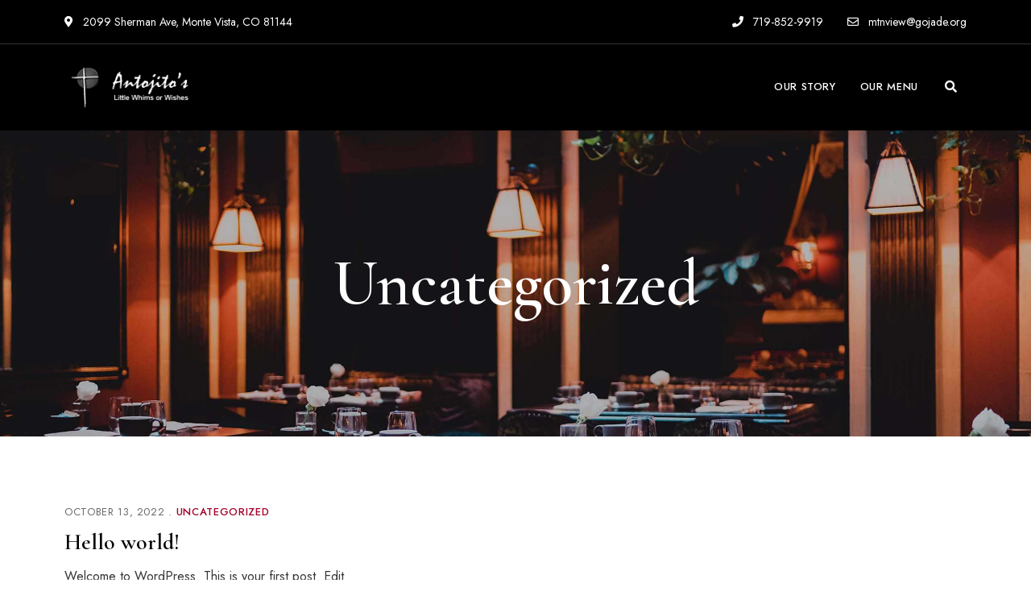

--- FILE ---
content_type: text/html; charset=UTF-8
request_url: https://mountainviewdining.net/category/uncategorized/
body_size: 9405
content:
<!DOCTYPE html>
<html dir="ltr" lang="en-US" prefix="og: https://ogp.me/ns#" class="no-js no-svg">
	<head>
		<meta charset="UTF-8">
		<meta name="viewport" content="width=device-width, initial-scale=1">
		<link rel="profile" href="//gmpg.org/xfn/11">
		
		<!-- All in One SEO 4.5.4 - aioseo.com -->
		<meta name="robots" content="max-image-preview:large" />
		<link rel="canonical" href="https://mountainviewdining.net/category/uncategorized/" />
		<meta name="generator" content="All in One SEO (AIOSEO) 4.5.4" />
		<script type="application/ld+json" class="aioseo-schema">
			{"@context":"https:\/\/schema.org","@graph":[{"@type":"BreadcrumbList","@id":"https:\/\/mountainviewdining.net\/category\/uncategorized\/#breadcrumblist","itemListElement":[{"@type":"ListItem","@id":"https:\/\/mountainviewdining.net\/#listItem","position":1,"name":"Home","item":"https:\/\/mountainviewdining.net\/","nextItem":"https:\/\/mountainviewdining.net\/category\/uncategorized\/#listItem"},{"@type":"ListItem","@id":"https:\/\/mountainviewdining.net\/category\/uncategorized\/#listItem","position":2,"name":"Uncategorized","previousItem":"https:\/\/mountainviewdining.net\/#listItem"}]},{"@type":"CollectionPage","@id":"https:\/\/mountainviewdining.net\/category\/uncategorized\/#collectionpage","url":"https:\/\/mountainviewdining.net\/category\/uncategorized\/","name":"Uncategorized - Mountain View Restaurant","inLanguage":"en-US","isPartOf":{"@id":"https:\/\/mountainviewdining.net\/#website"},"breadcrumb":{"@id":"https:\/\/mountainviewdining.net\/category\/uncategorized\/#breadcrumblist"}},{"@type":"Organization","@id":"https:\/\/mountainviewdining.net\/#organization","name":"Mountain View Restaurant","url":"https:\/\/mountainviewdining.net\/","logo":{"@type":"ImageObject","url":"https:\/\/mountainviewdining.net\/wp-content\/uploads\/2022\/10\/cross-antojitos-logo.png","@id":"https:\/\/mountainviewdining.net\/category\/uncategorized\/#organizationLogo","width":180,"height":75},"image":{"@id":"https:\/\/mountainviewdining.net\/#organizationLogo"}},{"@type":"WebSite","@id":"https:\/\/mountainviewdining.net\/#website","url":"https:\/\/mountainviewdining.net\/","name":"Mountain View Restaurant","description":"2nd Generation Family Owned Restaurant","inLanguage":"en-US","publisher":{"@id":"https:\/\/mountainviewdining.net\/#organization"}}]}
		</script>
		<!-- All in One SEO -->


	<!-- This site is optimized with the Yoast SEO plugin v21.8 - https://yoast.com/wordpress/plugins/seo/ -->
	<title>Uncategorized - Mountain View Restaurant</title>
	<link rel="canonical" href="https://mountainviewdining.net/category/uncategorized/" />
	<meta property="og:locale" content="en_US" />
	<meta property="og:type" content="article" />
	<meta property="og:title" content="Uncategorized Archives - Mountain View Restaurant" />
	<meta property="og:url" content="https://mountainviewdining.net/category/uncategorized/" />
	<meta property="og:site_name" content="Mountain View Restaurant" />
	<meta name="twitter:card" content="summary_large_image" />
	<script type="application/ld+json" class="yoast-schema-graph">{"@context":"https://schema.org","@graph":[{"@type":"CollectionPage","@id":"https://mountainviewdining.net/category/uncategorized/","url":"https://mountainviewdining.net/category/uncategorized/","name":"Uncategorized Archives - Mountain View Restaurant","isPartOf":{"@id":"https://mountainviewdining.net/#website"},"breadcrumb":{"@id":"https://mountainviewdining.net/category/uncategorized/#breadcrumb"},"inLanguage":"en-US"},{"@type":"BreadcrumbList","@id":"https://mountainviewdining.net/category/uncategorized/#breadcrumb","itemListElement":[{"@type":"ListItem","position":1,"name":"Home","item":"https://mountainviewdining.net/"},{"@type":"ListItem","position":2,"name":"Uncategorized"}]},{"@type":"WebSite","@id":"https://mountainviewdining.net/#website","url":"https://mountainviewdining.net/","name":"Mountain View Restaurant","description":"2nd Generation Family Owned Restaurant","publisher":{"@id":"https://mountainviewdining.net/#organization"},"potentialAction":[{"@type":"SearchAction","target":{"@type":"EntryPoint","urlTemplate":"https://mountainviewdining.net/?s={search_term_string}"},"query-input":"required name=search_term_string"}],"inLanguage":"en-US"},{"@type":"Organization","@id":"https://mountainviewdining.net/#organization","name":"Mountain View Restaurant","url":"https://mountainviewdining.net/","logo":{"@type":"ImageObject","inLanguage":"en-US","@id":"https://mountainviewdining.net/#/schema/logo/image/","url":"https://mountainviewdining.net/wp-content/uploads/2022/10/cross-antojitos-logo.png","contentUrl":"https://mountainviewdining.net/wp-content/uploads/2022/10/cross-antojitos-logo.png","width":180,"height":75,"caption":"Mountain View Restaurant"},"image":{"@id":"https://mountainviewdining.net/#/schema/logo/image/"}}]}</script>
	<!-- / Yoast SEO plugin. -->


<link rel='dns-prefetch' href='//fonts.googleapis.com' />
<link rel="alternate" type="application/rss+xml" title="Mountain View Restaurant &raquo; Feed" href="https://mountainviewdining.net/feed/" />
<link rel="alternate" type="application/rss+xml" title="Mountain View Restaurant &raquo; Comments Feed" href="https://mountainviewdining.net/comments/feed/" />
<link rel="alternate" type="application/rss+xml" title="Mountain View Restaurant &raquo; Uncategorized Category Feed" href="https://mountainviewdining.net/category/uncategorized/feed/" />
		<!-- This site uses the Google Analytics by MonsterInsights plugin v8.23.1 - Using Analytics tracking - https://www.monsterinsights.com/ -->
		<!-- Note: MonsterInsights is not currently configured on this site. The site owner needs to authenticate with Google Analytics in the MonsterInsights settings panel. -->
					<!-- No tracking code set -->
				<!-- / Google Analytics by MonsterInsights -->
		<style id='wp-img-auto-sizes-contain-inline-css' type='text/css'>
img:is([sizes=auto i],[sizes^="auto," i]){contain-intrinsic-size:3000px 1500px}
/*# sourceURL=wp-img-auto-sizes-contain-inline-css */
</style>
<link rel='stylesheet' id='patiotime-theme-google-fonts-css' href='https://fonts.googleapis.com/css?family=Cormorant+Garamond%3A100italic%2C200italic%2C300italic%2C400italic%2C500italic%2C600italic%2C700italic%2C800italic%2C100%2C200%2C300%2C400%2C500%2C600%2C700%2C800%7CJost%3A400%2C100italic%2C200italic%2C300italic%2C400italic%2C500italic%2C600italic%2C700italic%2C800italic%2C100%2C200%2C300%2C500%2C600%2C700%2C800&#038;display=swap&#038;ver=2022052901' type='text/css' media='all' />
<link rel='stylesheet' id='slick-css' href='https://mountainviewdining.net/wp-content/themes/patiotime/assets/libs/slick/slick.min.css?ver=1.6.01' type='text/css' media='all' />
<link rel='stylesheet' id='font-awesome-css' href='https://mountainviewdining.net/wp-content/themes/patiotime/assets/fonts/font-awesome/css/all.min.css?ver=6.9' type='text/css' media='all' />
<link rel='stylesheet' id='elegant-font-css' href='https://mountainviewdining.net/wp-content/themes/patiotime/assets/fonts/elegant-font/font.min.css?ver=6.9' type='text/css' media='all' />
<link rel='stylesheet' id='wp-block-library-css' href='https://mountainviewdining.net/wp-includes/css/dist/block-library/style.min.css?ver=6.9' type='text/css' media='all' />
<style id='wp-block-paragraph-inline-css' type='text/css'>
.is-small-text{font-size:.875em}.is-regular-text{font-size:1em}.is-large-text{font-size:2.25em}.is-larger-text{font-size:3em}.has-drop-cap:not(:focus):first-letter{float:left;font-size:8.4em;font-style:normal;font-weight:100;line-height:.68;margin:.05em .1em 0 0;text-transform:uppercase}body.rtl .has-drop-cap:not(:focus):first-letter{float:none;margin-left:.1em}p.has-drop-cap.has-background{overflow:hidden}:root :where(p.has-background){padding:1.25em 2.375em}:where(p.has-text-color:not(.has-link-color)) a{color:inherit}p.has-text-align-left[style*="writing-mode:vertical-lr"],p.has-text-align-right[style*="writing-mode:vertical-rl"]{rotate:180deg}
/*# sourceURL=https://mountainviewdining.net/wp-includes/blocks/paragraph/style.min.css */
</style>
<style id='global-styles-inline-css' type='text/css'>
:root{--wp--preset--aspect-ratio--square: 1;--wp--preset--aspect-ratio--4-3: 4/3;--wp--preset--aspect-ratio--3-4: 3/4;--wp--preset--aspect-ratio--3-2: 3/2;--wp--preset--aspect-ratio--2-3: 2/3;--wp--preset--aspect-ratio--16-9: 16/9;--wp--preset--aspect-ratio--9-16: 9/16;--wp--preset--color--black: #000000;--wp--preset--color--cyan-bluish-gray: #abb8c3;--wp--preset--color--white: #ffffff;--wp--preset--color--pale-pink: #f78da7;--wp--preset--color--vivid-red: #cf2e2e;--wp--preset--color--luminous-vivid-orange: #ff6900;--wp--preset--color--luminous-vivid-amber: #fcb900;--wp--preset--color--light-green-cyan: #7bdcb5;--wp--preset--color--vivid-green-cyan: #00d084;--wp--preset--color--pale-cyan-blue: #8ed1fc;--wp--preset--color--vivid-cyan-blue: #0693e3;--wp--preset--color--vivid-purple: #9b51e0;--wp--preset--gradient--vivid-cyan-blue-to-vivid-purple: linear-gradient(135deg,rgb(6,147,227) 0%,rgb(155,81,224) 100%);--wp--preset--gradient--light-green-cyan-to-vivid-green-cyan: linear-gradient(135deg,rgb(122,220,180) 0%,rgb(0,208,130) 100%);--wp--preset--gradient--luminous-vivid-amber-to-luminous-vivid-orange: linear-gradient(135deg,rgb(252,185,0) 0%,rgb(255,105,0) 100%);--wp--preset--gradient--luminous-vivid-orange-to-vivid-red: linear-gradient(135deg,rgb(255,105,0) 0%,rgb(207,46,46) 100%);--wp--preset--gradient--very-light-gray-to-cyan-bluish-gray: linear-gradient(135deg,rgb(238,238,238) 0%,rgb(169,184,195) 100%);--wp--preset--gradient--cool-to-warm-spectrum: linear-gradient(135deg,rgb(74,234,220) 0%,rgb(151,120,209) 20%,rgb(207,42,186) 40%,rgb(238,44,130) 60%,rgb(251,105,98) 80%,rgb(254,248,76) 100%);--wp--preset--gradient--blush-light-purple: linear-gradient(135deg,rgb(255,206,236) 0%,rgb(152,150,240) 100%);--wp--preset--gradient--blush-bordeaux: linear-gradient(135deg,rgb(254,205,165) 0%,rgb(254,45,45) 50%,rgb(107,0,62) 100%);--wp--preset--gradient--luminous-dusk: linear-gradient(135deg,rgb(255,203,112) 0%,rgb(199,81,192) 50%,rgb(65,88,208) 100%);--wp--preset--gradient--pale-ocean: linear-gradient(135deg,rgb(255,245,203) 0%,rgb(182,227,212) 50%,rgb(51,167,181) 100%);--wp--preset--gradient--electric-grass: linear-gradient(135deg,rgb(202,248,128) 0%,rgb(113,206,126) 100%);--wp--preset--gradient--midnight: linear-gradient(135deg,rgb(2,3,129) 0%,rgb(40,116,252) 100%);--wp--preset--font-size--small: 13px;--wp--preset--font-size--medium: 20px;--wp--preset--font-size--large: 36px;--wp--preset--font-size--x-large: 42px;--wp--preset--spacing--20: 0.44rem;--wp--preset--spacing--30: 0.67rem;--wp--preset--spacing--40: 1rem;--wp--preset--spacing--50: 1.5rem;--wp--preset--spacing--60: 2.25rem;--wp--preset--spacing--70: 3.38rem;--wp--preset--spacing--80: 5.06rem;--wp--preset--shadow--natural: 6px 6px 9px rgba(0, 0, 0, 0.2);--wp--preset--shadow--deep: 12px 12px 50px rgba(0, 0, 0, 0.4);--wp--preset--shadow--sharp: 6px 6px 0px rgba(0, 0, 0, 0.2);--wp--preset--shadow--outlined: 6px 6px 0px -3px rgb(255, 255, 255), 6px 6px rgb(0, 0, 0);--wp--preset--shadow--crisp: 6px 6px 0px rgb(0, 0, 0);}:where(.is-layout-flex){gap: 0.5em;}:where(.is-layout-grid){gap: 0.5em;}body .is-layout-flex{display: flex;}.is-layout-flex{flex-wrap: wrap;align-items: center;}.is-layout-flex > :is(*, div){margin: 0;}body .is-layout-grid{display: grid;}.is-layout-grid > :is(*, div){margin: 0;}:where(.wp-block-columns.is-layout-flex){gap: 2em;}:where(.wp-block-columns.is-layout-grid){gap: 2em;}:where(.wp-block-post-template.is-layout-flex){gap: 1.25em;}:where(.wp-block-post-template.is-layout-grid){gap: 1.25em;}.has-black-color{color: var(--wp--preset--color--black) !important;}.has-cyan-bluish-gray-color{color: var(--wp--preset--color--cyan-bluish-gray) !important;}.has-white-color{color: var(--wp--preset--color--white) !important;}.has-pale-pink-color{color: var(--wp--preset--color--pale-pink) !important;}.has-vivid-red-color{color: var(--wp--preset--color--vivid-red) !important;}.has-luminous-vivid-orange-color{color: var(--wp--preset--color--luminous-vivid-orange) !important;}.has-luminous-vivid-amber-color{color: var(--wp--preset--color--luminous-vivid-amber) !important;}.has-light-green-cyan-color{color: var(--wp--preset--color--light-green-cyan) !important;}.has-vivid-green-cyan-color{color: var(--wp--preset--color--vivid-green-cyan) !important;}.has-pale-cyan-blue-color{color: var(--wp--preset--color--pale-cyan-blue) !important;}.has-vivid-cyan-blue-color{color: var(--wp--preset--color--vivid-cyan-blue) !important;}.has-vivid-purple-color{color: var(--wp--preset--color--vivid-purple) !important;}.has-black-background-color{background-color: var(--wp--preset--color--black) !important;}.has-cyan-bluish-gray-background-color{background-color: var(--wp--preset--color--cyan-bluish-gray) !important;}.has-white-background-color{background-color: var(--wp--preset--color--white) !important;}.has-pale-pink-background-color{background-color: var(--wp--preset--color--pale-pink) !important;}.has-vivid-red-background-color{background-color: var(--wp--preset--color--vivid-red) !important;}.has-luminous-vivid-orange-background-color{background-color: var(--wp--preset--color--luminous-vivid-orange) !important;}.has-luminous-vivid-amber-background-color{background-color: var(--wp--preset--color--luminous-vivid-amber) !important;}.has-light-green-cyan-background-color{background-color: var(--wp--preset--color--light-green-cyan) !important;}.has-vivid-green-cyan-background-color{background-color: var(--wp--preset--color--vivid-green-cyan) !important;}.has-pale-cyan-blue-background-color{background-color: var(--wp--preset--color--pale-cyan-blue) !important;}.has-vivid-cyan-blue-background-color{background-color: var(--wp--preset--color--vivid-cyan-blue) !important;}.has-vivid-purple-background-color{background-color: var(--wp--preset--color--vivid-purple) !important;}.has-black-border-color{border-color: var(--wp--preset--color--black) !important;}.has-cyan-bluish-gray-border-color{border-color: var(--wp--preset--color--cyan-bluish-gray) !important;}.has-white-border-color{border-color: var(--wp--preset--color--white) !important;}.has-pale-pink-border-color{border-color: var(--wp--preset--color--pale-pink) !important;}.has-vivid-red-border-color{border-color: var(--wp--preset--color--vivid-red) !important;}.has-luminous-vivid-orange-border-color{border-color: var(--wp--preset--color--luminous-vivid-orange) !important;}.has-luminous-vivid-amber-border-color{border-color: var(--wp--preset--color--luminous-vivid-amber) !important;}.has-light-green-cyan-border-color{border-color: var(--wp--preset--color--light-green-cyan) !important;}.has-vivid-green-cyan-border-color{border-color: var(--wp--preset--color--vivid-green-cyan) !important;}.has-pale-cyan-blue-border-color{border-color: var(--wp--preset--color--pale-cyan-blue) !important;}.has-vivid-cyan-blue-border-color{border-color: var(--wp--preset--color--vivid-cyan-blue) !important;}.has-vivid-purple-border-color{border-color: var(--wp--preset--color--vivid-purple) !important;}.has-vivid-cyan-blue-to-vivid-purple-gradient-background{background: var(--wp--preset--gradient--vivid-cyan-blue-to-vivid-purple) !important;}.has-light-green-cyan-to-vivid-green-cyan-gradient-background{background: var(--wp--preset--gradient--light-green-cyan-to-vivid-green-cyan) !important;}.has-luminous-vivid-amber-to-luminous-vivid-orange-gradient-background{background: var(--wp--preset--gradient--luminous-vivid-amber-to-luminous-vivid-orange) !important;}.has-luminous-vivid-orange-to-vivid-red-gradient-background{background: var(--wp--preset--gradient--luminous-vivid-orange-to-vivid-red) !important;}.has-very-light-gray-to-cyan-bluish-gray-gradient-background{background: var(--wp--preset--gradient--very-light-gray-to-cyan-bluish-gray) !important;}.has-cool-to-warm-spectrum-gradient-background{background: var(--wp--preset--gradient--cool-to-warm-spectrum) !important;}.has-blush-light-purple-gradient-background{background: var(--wp--preset--gradient--blush-light-purple) !important;}.has-blush-bordeaux-gradient-background{background: var(--wp--preset--gradient--blush-bordeaux) !important;}.has-luminous-dusk-gradient-background{background: var(--wp--preset--gradient--luminous-dusk) !important;}.has-pale-ocean-gradient-background{background: var(--wp--preset--gradient--pale-ocean) !important;}.has-electric-grass-gradient-background{background: var(--wp--preset--gradient--electric-grass) !important;}.has-midnight-gradient-background{background: var(--wp--preset--gradient--midnight) !important;}.has-small-font-size{font-size: var(--wp--preset--font-size--small) !important;}.has-medium-font-size{font-size: var(--wp--preset--font-size--medium) !important;}.has-large-font-size{font-size: var(--wp--preset--font-size--large) !important;}.has-x-large-font-size{font-size: var(--wp--preset--font-size--x-large) !important;}
/*# sourceURL=global-styles-inline-css */
</style>

<link rel='stylesheet' id='patiotime-theme-style-css' href='https://mountainviewdining.net/wp-content/themes/patiotime/assets/styles/front/main.min.css?ver=2022052901' type='text/css' media='all' />
<style id='patiotime-theme-style-inline-css' type='text/css'>
:root { --primary-color: #a5012d; --primary-color-semi: rgba(165, 1, 45, 0.3); --secondary-color: #ddc271; } #page { --page-title-bg: #000000; --page-title-color: #ffffff; }
/*# sourceURL=patiotime-theme-style-inline-css */
</style>
<link rel='stylesheet' id='sbi_styles-css' href='https://mountainviewdining.net/wp-content/plugins/instagram-feed/css/sbi-styles.min.css?ver=6.2.7' type='text/css' media='all' />
<style id='wp-emoji-styles-inline-css' type='text/css'>

	img.wp-smiley, img.emoji {
		display: inline !important;
		border: none !important;
		box-shadow: none !important;
		height: 1em !important;
		width: 1em !important;
		margin: 0 0.07em !important;
		vertical-align: -0.1em !important;
		background: none !important;
		padding: 0 !important;
	}
/*# sourceURL=wp-emoji-styles-inline-css */
</style>
<style id='classic-theme-styles-inline-css' type='text/css'>
/*! This file is auto-generated */
.wp-block-button__link{color:#fff;background-color:#32373c;border-radius:9999px;box-shadow:none;text-decoration:none;padding:calc(.667em + 2px) calc(1.333em + 2px);font-size:1.125em}.wp-block-file__button{background:#32373c;color:#fff;text-decoration:none}
/*# sourceURL=/wp-includes/css/classic-themes.min.css */
</style>
<link rel='stylesheet' id='contact-form-7-css' href='https://mountainviewdining.net/wp-content/plugins/contact-form-7/includes/css/styles.css?ver=5.8.6' type='text/css' media='all' />
<link rel='stylesheet' id='elementor-icons-css' href='https://mountainviewdining.net/wp-content/plugins/elementor/assets/lib/eicons/css/elementor-icons.min.css?ver=5.25.0' type='text/css' media='all' />
<link rel='stylesheet' id='elementor-frontend-css' href='https://mountainviewdining.net/wp-content/plugins/elementor/assets/css/frontend-lite.min.css?ver=3.18.3' type='text/css' media='all' />
<link rel='stylesheet' id='swiper-css' href='https://mountainviewdining.net/wp-content/plugins/elementor/assets/lib/swiper/css/swiper.min.css?ver=5.3.6' type='text/css' media='all' />
<link rel='stylesheet' id='elementor-post-7-css' href='https://mountainviewdining.net/wp-content/uploads/elementor/css/post-7.css?ver=1705471370' type='text/css' media='all' />
<link rel='stylesheet' id='elementor-pro-css' href='https://mountainviewdining.net/wp-content/plugins/elementor-pro/assets/css/frontend-lite.min.css?ver=3.16.2' type='text/css' media='all' />
<link rel='stylesheet' id='elementor-global-css' href='https://mountainviewdining.net/wp-content/uploads/elementor/css/global.css?ver=1705471370' type='text/css' media='all' />
<link rel='stylesheet' id='google-fonts-1-css' href='https://fonts.googleapis.com/css?family=Roboto%3A100%2C100italic%2C200%2C200italic%2C300%2C300italic%2C400%2C400italic%2C500%2C500italic%2C600%2C600italic%2C700%2C700italic%2C800%2C800italic%2C900%2C900italic%7CRoboto+Slab%3A100%2C100italic%2C200%2C200italic%2C300%2C300italic%2C400%2C400italic%2C500%2C500italic%2C600%2C600italic%2C700%2C700italic%2C800%2C800italic%2C900%2C900italic&#038;display=auto&#038;ver=6.9' type='text/css' media='all' />
<link rel="preconnect" href="https://fonts.gstatic.com/" crossorigin><script type="text/javascript" src="https://mountainviewdining.net/wp-content/themes/patiotime/assets/scripts/libs/modernizr.min.js?ver=3.3.1" id="modernizr-js"></script>
<script type="text/javascript" src="https://mountainviewdining.net/wp-includes/js/jquery/jquery.min.js?ver=3.7.1" id="jquery-core-js"></script>
<script type="text/javascript" src="https://mountainviewdining.net/wp-includes/js/jquery/jquery-migrate.min.js?ver=3.4.1" id="jquery-migrate-js"></script>
<link rel="https://api.w.org/" href="https://mountainviewdining.net/wp-json/" /><link rel="alternate" title="JSON" type="application/json" href="https://mountainviewdining.net/wp-json/wp/v2/categories/1" /><link rel="EditURI" type="application/rsd+xml" title="RSD" href="https://mountainviewdining.net/xmlrpc.php?rsd" />
<meta name="generator" content="WordPress 6.9" />
<meta name="generator" content="Elementor 3.18.3; features: e_dom_optimization, e_optimized_assets_loading, e_optimized_css_loading, additional_custom_breakpoints, block_editor_assets_optimize, e_image_loading_optimization; settings: css_print_method-external, google_font-enabled, font_display-auto">
<link rel="icon" href="https://mountainviewdining.net/wp-content/uploads/2022/10/chilis-150x150.png" sizes="32x32" />
<link rel="icon" href="https://mountainviewdining.net/wp-content/uploads/2022/10/chilis-300x300.png" sizes="192x192" />
<link rel="apple-touch-icon" href="https://mountainviewdining.net/wp-content/uploads/2022/10/chilis-300x300.png" />
<meta name="msapplication-TileImage" content="https://mountainviewdining.net/wp-content/uploads/2022/10/chilis-300x300.png" />
<style id="wpforms-css-vars-root">
				:root {
					--wpforms-field-border-radius: 3px;
--wpforms-field-background-color: #ffffff;
--wpforms-field-border-color: rgba( 0, 0, 0, 0.25 );
--wpforms-field-text-color: rgba( 0, 0, 0, 0.7 );
--wpforms-label-color: rgba( 0, 0, 0, 0.85 );
--wpforms-label-sublabel-color: rgba( 0, 0, 0, 0.55 );
--wpforms-label-error-color: #d63637;
--wpforms-button-border-radius: 3px;
--wpforms-button-background-color: #066aab;
--wpforms-button-text-color: #ffffff;
--wpforms-field-size-input-height: 43px;
--wpforms-field-size-input-spacing: 15px;
--wpforms-field-size-font-size: 16px;
--wpforms-field-size-line-height: 19px;
--wpforms-field-size-padding-h: 14px;
--wpforms-field-size-checkbox-size: 16px;
--wpforms-field-size-sublabel-spacing: 5px;
--wpforms-field-size-icon-size: 1;
--wpforms-label-size-font-size: 16px;
--wpforms-label-size-line-height: 19px;
--wpforms-label-size-sublabel-font-size: 14px;
--wpforms-label-size-sublabel-line-height: 17px;
--wpforms-button-size-font-size: 17px;
--wpforms-button-size-height: 41px;
--wpforms-button-size-padding-h: 15px;
--wpforms-button-size-margin-top: 10px;

				}
			</style>	</head>

	<body class="archive category category-uncategorized category-1 wp-custom-logo wp-embed-responsive wp-theme-patiotime elementor-default elementor-kit-7 light-color site-layout-fullwidth pt-form-underline theme-patiotime">
				<div id="page">
						
<header id="masthead" class="site-header site-header-layout-default dropdown-dark" data-sticky-status="always-enable">	<div class="header-top-bar">
		<div class="container">
			            <div class="header-section header-left">
                <div class="pt-info pt-address">
					<a href="https://www.google.com/maps/place/2099+Sherman+Ave,+Monte+Vista,+CO+81144/@37.5748843,-106.1284604,17z/data=!3m1!4b1!4m5!3m4!1s0x8715dfb381eecc47:0xc799e27ca9806913!8m2!3d37.5748843!4d-106.1284604" target="_blank">						<i class="fas fa-map-marker-alt"></i> 2099 Sherman Ave, Monte Vista, CO 81144					</a>				</div>
            </div>
						            <div class="header-section header-right">
                				<div class="pt-info pt-tel">
					<a href="tel:719-852-9919">
						<i class="fas fa-phone"></i> 719-852-9919					</a>
				</div>
								                <div class="pt-info pt-email">
					<a href="mailto:mtnview@gojade.org">
						<i class="far fa-envelope"></i> mtnview@gojade.org					</a>
				</div>
				            </div>
					</div>
	</div>
	<div class="site-header-main">
        <div class="container">
            <!-- .site-branding -->
            <div class="header-section branding header-left">
                <div class="site-branding hide-title-tagline">
					
        <a href="https://mountainviewdining.net/" class="custom-logo-link" rel="home">
			<img width="160" height="67" src="https://mountainviewdining.net/wp-content/uploads/2022/10/cross-antojitos-logo.png" class="custom-logo" alt="Mountain View Restaurant" decoding="async" />		</a>                    <p class="site-title">
                        <a href="https://mountainviewdining.net/" rel="home">Mountain View Restaurant</a>
                    </p>        				<p class="site-description">2nd Generation Family Owned Restaurant</p>                </div>
            </div> <!-- end of .site-branding -->
			<div class="header-section menu"><nav id="site-navigation" class="main-navigation"><ul id="menu-main-menu" class="primary-menu"><li id="menu-item-6134" class="menu-item menu-item-type-post_type menu-item-object-page menu-item-6134"><a href="https://mountainviewdining.net/our-story/"><span>Our Story</span></a></li>
<li id="menu-item-6922" class="menu-item menu-item-type-post_type menu-item-object-page menu-item-6922"><a href="https://mountainviewdining.net/menu/"><span>Our Menu</span></a></li>
</ul></nav></div>            <div class="header-section header-right">	                <div class="site-header-search">
	                    <span class="toggle-button"><span class="screen-reader-text">Search</span></span>
	                </div>                <button id="menu-toggle" class="menu-toggle">Menu</button>
            </div>
        </div>
    </div>
</header>
			<div id="content"  class="site-content">
				<header class="page-title-large page-title-section">					<div class="page-title-bg page-title-default-background-image" style="background-size: cover; background-position: center center; background-repeat: no-repeat; background-attachment: scroll; background-image: url(https://mountainviewdining.net/wp-content/uploads/2022/04/category-bg-1.jpg);" data-loftocean-image="1" data-loftocean-normal-image="https://mountainviewdining.net/wp-content/uploads/2022/04/category-bg-1.jpg" data-loftocean-retina-image="https://mountainviewdining.net/wp-content/uploads/2022/04/category-bg-1.jpg" ></div>     <div class="container">
                <h1 class="entry-title">Uncategorized</h1>
            </div>
</header>

<div class="main">
	<div class="container">
		<div id="primary" class="primary content-area">				<div class="posts layout-masonry column-3">				<div class="posts-wrapper">
<div class="masonry-column"><article class="post-1 post type-post status-publish format-standard hentry category-uncategorized" data-post-id="1">
	<div class="post-content">
		<header class="post-header">            <div class="meta-wrap">				<div class="meta">        <div class="meta-item time">
            <a href="https://mountainviewdining.net/hello-world/">
                <time class="published" datetime="2022-10-13T20:02:17+00:00">October 13, 2022</time>
            </a>
        </div> 				</div>			<div class="cat-links"><a href="https://mountainviewdining.net/category/uncategorized/" rel="tag">Uncategorized</a></div>			</div>    <h2 class="post-title">
        <a href="https://mountainviewdining.net/hello-world/">Hello world!</a>
    </h2>		</header>		<div class="post-excerpt"><p>Welcome to WordPress. This is your first post. Edit or delete it, then start writing!</p>
</div>             <footer class="post-footer">        <div class="more-btn">
            <a class="read-more-btn button pt-btn-underline" href="https://mountainviewdining.net/hello-world/"><span>Read More</span></a>
        </div>            </footer>	</div>
</article>
</div>				</div>				</div>		</div>
			</div>
</div><!-- end of .main -->            </div> <!-- end of #content -->
                <footer id="colophon" class="site-footer">
                            </footer>                <a href="#" class="to-top"></a>                    </div> <!-- end of #page -->

        
<div  class="sidemenu sidemenu-default fade-in">    <div class="container">
        <div class="sidemenu-header">
            <span class="close-button">Close</span>                <div class="mobile-menu-logo">
                    <img width="150" height="63" src="https://mountainviewdining.net/wp-content/uploads/2022/10/cross-antojitos-logo.png" class="attachment-150x9999999 size-150x9999999" alt="Mountain View Restaurant" decoding="async" />                </div>        </div><nav id="mobile-menu-site-navigation" class="main-navigation pt-menu-mobile"><ul id="mobile-menu-main-menu" class="mobile-menu"><li class="menu-item menu-item-type-post_type menu-item-object-page menu-item-6134"><a href="https://mountainviewdining.net/our-story/"><span>Our Story</span></a></li>
<li class="menu-item menu-item-type-post_type menu-item-object-page menu-item-6922"><a href="https://mountainviewdining.net/menu/"><span>Our Menu</span></a></li>
</ul></nav><nav id="sidemenu-social-navigation" class="social-navigation"><ul id="sidemenu-social-menu" class="social-nav menu"><li id="menu-item-6128" class="menu-item menu-item-type-custom menu-item-object-custom menu-item-6128"><a href="https://www.facebook.com/#"><span>Facebook</span></a></li>
<li id="menu-item-6129" class="menu-item menu-item-type-custom menu-item-object-custom menu-item-6129"><a href="https://www.twitter.com/#"><span>Twitter</span></a></li>
<li id="menu-item-6130" class="menu-item menu-item-type-custom menu-item-object-custom menu-item-6130"><a href="https://www.instagram.com/#"><span>Instagram</span></a></li>
<li id="menu-item-6131" class="menu-item menu-item-type-custom menu-item-object-custom menu-item-6131"><a href="https://www.pinterest.com/#"><span>Pinterest</span></a></li>
<li id="menu-item-6132" class="menu-item menu-item-type-custom menu-item-object-custom menu-item-6132"><a href="https://www.youtube.com/#"><span>YouTube</span></a></li>
</ul></nav>            <div class="copyright">© Copyright Mountain View Restaurant.</div>        <div class="sidemenu-footer">
                            <div class="pt-info pt-address">
					<a href="https://www.google.com/maps/place/2099+Sherman+Ave,+Monte+Vista,+CO+81144/@37.5748843,-106.1284604,17z/data=!3m1!4b1!4m5!3m4!1s0x8715dfb381eecc47:0xc799e27ca9806913!8m2!3d37.5748843!4d-106.1284604" target="_blank">                        <i class="fas fa-map-marker-alt"></i> 2099 Sherman Ave, Monte Vista, CO 81144                    </a>                </div>
                                        <div class="pt-info pt-tel">
                    <a href="tel:719-852-9919">
                        <i class="fas fa-phone"></i> 719-852-9919                    </a>
                </div>
                                        <div class="pt-info pt-email">
                    <a href="mailto:mtnview@gojade.org">
                        <i class="far fa-envelope"></i> mtnview@gojade.org                    </a>
                </div>
                    </div>    </div>
</div>
                        <div class="search-screen">
	<div class="container">
		<span class="close-button">Close</span>
		<div class="search-wrapper">
			<div class="search">
    <form class="search-form" role="search" method="get" action="https://mountainviewdining.net/">
        <label>
            <span class="screen-reader-text">Search for:</span>
            <input type="search" class="search-field" placeholder="Enter a keyword to search" autocomplete="off" name="s">
        </label>
        <button type="submit" class="search-submit"><span class="screen-reader-text">Search</span></button>
    </form>
</div>
		</div>
	</div>
</div>
        <script type="speculationrules">
{"prefetch":[{"source":"document","where":{"and":[{"href_matches":"/*"},{"not":{"href_matches":["/wp-*.php","/wp-admin/*","/wp-content/uploads/*","/wp-content/*","/wp-content/plugins/*","/wp-content/themes/patiotime/*","/*\\?(.+)"]}},{"not":{"selector_matches":"a[rel~=\"nofollow\"]"}},{"not":{"selector_matches":".no-prefetch, .no-prefetch a"}}]},"eagerness":"conservative"}]}
</script>
<!-- Instagram Feed JS -->
<script type="text/javascript">
var sbiajaxurl = "https://mountainviewdining.net/wp-admin/admin-ajax.php";
</script>
<script type="text/javascript" id="patiotime-helper-js-extra">
/* <![CDATA[ */
var patiotimeHelper = {"siteURL":"https://mountainviewdining.net/"};
//# sourceURL=patiotime-helper-js-extra
/* ]]> */
</script>
<script type="text/javascript" src="https://mountainviewdining.net/wp-content/themes/patiotime/assets/scripts/front/helper.min.js?ver=2022052901" id="patiotime-helper-js"></script>
<script type="text/javascript" src="https://mountainviewdining.net/wp-content/themes/patiotime/assets/libs/slick/slick.min.js?ver=1.6.0" id="slick-js"></script>
<script type="text/javascript" src="https://mountainviewdining.net/wp-content/themes/patiotime/assets/scripts/front/animations.min.js?ver=2022052901" id="patiotime-animations-js"></script>
<script type="text/javascript" id="loftocean-video-player-js-extra">
/* <![CDATA[ */
var loftoceanFullscreenVideos = {"videos":[],"wrapClass":"loftocean-media-wrapper loftocean-media-fullscreen-playing"};
//# sourceURL=loftocean-video-player-js-extra
/* ]]> */
</script>
<script type="text/javascript" src="https://mountainviewdining.net/wp-content/plugins/patiotime-core/assets/scripts/front/video-player.min.js?ver=2022052903" id="loftocean-video-player-js"></script>
<script type="text/javascript" src="https://mountainviewdining.net/wp-content/themes/patiotime/assets/scripts/front/sticky-site-header.min.js?ver=2022052901" id="patiotime-sticky-site-header-js"></script>
<script type="text/javascript" id="patiotime-theme-script-js-extra">
/* <![CDATA[ */
var patiotime = {"errorText":{"noMediaFound":"No image found"}};
//# sourceURL=patiotime-theme-script-js-extra
/* ]]> */
</script>
<script type="text/javascript" src="https://mountainviewdining.net/wp-content/themes/patiotime/assets/scripts/front/main.min.js?ver=2022052901" id="patiotime-theme-script-js"></script>
<script type="text/javascript" id="patiotime-ajax-navigation-js-extra">
/* <![CDATA[ */
var patiotimeAjaxNavigation = {"noMoreText":"No More Posts","url":"https://mountainviewdining.net/wp-admin/admin-ajax.php","data":{"query":{"category_name":"uncategorized","paged":2,"ignore_sticky_posts":true,"post_status":"publish"},"action":"patiotime_load_more","settings":{"archive_page":"category","page_layout":"","layout":"masonry","columns":"3","post_meta":"a:4:{i:0;s:7:\"excerpt\";i:1;s:13:\"read_more_btn\";i:2;s:8:\"category\";i:3;s:4:\"date\";}"}}};
//# sourceURL=patiotime-ajax-navigation-js-extra
/* ]]> */
</script>
<script type="text/javascript" src="https://mountainviewdining.net/wp-content/themes/patiotime/assets/scripts/front/ajax-navigation.min.js?ver=2022052901" id="patiotime-ajax-navigation-js"></script>
<script type="text/javascript" src="https://mountainviewdining.net/wp-content/plugins/contact-form-7/includes/swv/js/index.js?ver=5.8.6" id="swv-js"></script>
<script type="text/javascript" id="contact-form-7-js-extra">
/* <![CDATA[ */
var wpcf7 = {"api":{"root":"https://mountainviewdining.net/wp-json/","namespace":"contact-form-7/v1"}};
//# sourceURL=contact-form-7-js-extra
/* ]]> */
</script>
<script type="text/javascript" src="https://mountainviewdining.net/wp-content/plugins/contact-form-7/includes/js/index.js?ver=5.8.6" id="contact-form-7-js"></script>
<script type="text/javascript" id="loftocean-front-media-js-extra">
/* <![CDATA[ */
var loftoceanImageLoad = {"lazyLoadEnabled":""};
//# sourceURL=loftocean-front-media-js-extra
/* ]]> */
</script>
<script type="text/javascript" src="https://mountainviewdining.net/wp-content/plugins/patiotime-core/assets/scripts/front/front-media.min.js?ver=2022052903" id="loftocean-front-media-js"></script>
<script type="text/javascript" src="https://mountainviewdining.net/wp-includes/js/underscore.min.js?ver=1.13.7" id="underscore-js"></script>
<script type="text/javascript" src="https://mountainviewdining.net/wp-includes/js/backbone.min.js?ver=1.6.0" id="backbone-js"></script>
<script type="text/javascript" id="wp-api-request-js-extra">
/* <![CDATA[ */
var wpApiSettings = {"root":"https://mountainviewdining.net/wp-json/","nonce":"3b96af1dc7","versionString":"wp/v2/"};
//# sourceURL=wp-api-request-js-extra
/* ]]> */
</script>
<script type="text/javascript" src="https://mountainviewdining.net/wp-includes/js/api-request.min.js?ver=6.9" id="wp-api-request-js"></script>
<script type="text/javascript" src="https://mountainviewdining.net/wp-includes/js/wp-api.min.js?ver=6.9" id="wp-api-js"></script>
<script type="text/javascript" id="loftocean-post-metas-js-extra">
/* <![CDATA[ */
var loftoceanSocialAjax = {"url":"https://mountainviewdining.net/wp-admin/admin-ajax.php","like":{"action":"loftocean_post_like"},"social":{"action":"loftocean_social_counter"},"loadPostMetasDynamically":"","currentPostID":""};
//# sourceURL=loftocean-post-metas-js-extra
/* ]]> */
</script>
<script type="text/javascript" src="https://mountainviewdining.net/wp-content/plugins/patiotime-core/assets/scripts/front/post-metas.min.js?ver=2022052903" id="loftocean-post-metas-js"></script>
<script id="wp-emoji-settings" type="application/json">
{"baseUrl":"https://s.w.org/images/core/emoji/17.0.2/72x72/","ext":".png","svgUrl":"https://s.w.org/images/core/emoji/17.0.2/svg/","svgExt":".svg","source":{"concatemoji":"https://mountainviewdining.net/wp-includes/js/wp-emoji-release.min.js?ver=6.9"}}
</script>
<script type="module">
/* <![CDATA[ */
/*! This file is auto-generated */
const a=JSON.parse(document.getElementById("wp-emoji-settings").textContent),o=(window._wpemojiSettings=a,"wpEmojiSettingsSupports"),s=["flag","emoji"];function i(e){try{var t={supportTests:e,timestamp:(new Date).valueOf()};sessionStorage.setItem(o,JSON.stringify(t))}catch(e){}}function c(e,t,n){e.clearRect(0,0,e.canvas.width,e.canvas.height),e.fillText(t,0,0);t=new Uint32Array(e.getImageData(0,0,e.canvas.width,e.canvas.height).data);e.clearRect(0,0,e.canvas.width,e.canvas.height),e.fillText(n,0,0);const a=new Uint32Array(e.getImageData(0,0,e.canvas.width,e.canvas.height).data);return t.every((e,t)=>e===a[t])}function p(e,t){e.clearRect(0,0,e.canvas.width,e.canvas.height),e.fillText(t,0,0);var n=e.getImageData(16,16,1,1);for(let e=0;e<n.data.length;e++)if(0!==n.data[e])return!1;return!0}function u(e,t,n,a){switch(t){case"flag":return n(e,"\ud83c\udff3\ufe0f\u200d\u26a7\ufe0f","\ud83c\udff3\ufe0f\u200b\u26a7\ufe0f")?!1:!n(e,"\ud83c\udde8\ud83c\uddf6","\ud83c\udde8\u200b\ud83c\uddf6")&&!n(e,"\ud83c\udff4\udb40\udc67\udb40\udc62\udb40\udc65\udb40\udc6e\udb40\udc67\udb40\udc7f","\ud83c\udff4\u200b\udb40\udc67\u200b\udb40\udc62\u200b\udb40\udc65\u200b\udb40\udc6e\u200b\udb40\udc67\u200b\udb40\udc7f");case"emoji":return!a(e,"\ud83e\u1fac8")}return!1}function f(e,t,n,a){let r;const o=(r="undefined"!=typeof WorkerGlobalScope&&self instanceof WorkerGlobalScope?new OffscreenCanvas(300,150):document.createElement("canvas")).getContext("2d",{willReadFrequently:!0}),s=(o.textBaseline="top",o.font="600 32px Arial",{});return e.forEach(e=>{s[e]=t(o,e,n,a)}),s}function r(e){var t=document.createElement("script");t.src=e,t.defer=!0,document.head.appendChild(t)}a.supports={everything:!0,everythingExceptFlag:!0},new Promise(t=>{let n=function(){try{var e=JSON.parse(sessionStorage.getItem(o));if("object"==typeof e&&"number"==typeof e.timestamp&&(new Date).valueOf()<e.timestamp+604800&&"object"==typeof e.supportTests)return e.supportTests}catch(e){}return null}();if(!n){if("undefined"!=typeof Worker&&"undefined"!=typeof OffscreenCanvas&&"undefined"!=typeof URL&&URL.createObjectURL&&"undefined"!=typeof Blob)try{var e="postMessage("+f.toString()+"("+[JSON.stringify(s),u.toString(),c.toString(),p.toString()].join(",")+"));",a=new Blob([e],{type:"text/javascript"});const r=new Worker(URL.createObjectURL(a),{name:"wpTestEmojiSupports"});return void(r.onmessage=e=>{i(n=e.data),r.terminate(),t(n)})}catch(e){}i(n=f(s,u,c,p))}t(n)}).then(e=>{for(const n in e)a.supports[n]=e[n],a.supports.everything=a.supports.everything&&a.supports[n],"flag"!==n&&(a.supports.everythingExceptFlag=a.supports.everythingExceptFlag&&a.supports[n]);var t;a.supports.everythingExceptFlag=a.supports.everythingExceptFlag&&!a.supports.flag,a.supports.everything||((t=a.source||{}).concatemoji?r(t.concatemoji):t.wpemoji&&t.twemoji&&(r(t.twemoji),r(t.wpemoji)))});
//# sourceURL=https://mountainviewdining.net/wp-includes/js/wp-emoji-loader.min.js
/* ]]> */
</script>
            </body>
</html>


--- FILE ---
content_type: text/css
request_url: https://mountainviewdining.net/wp-content/themes/patiotime/assets/styles/front/main.min.css?ver=2022052901
body_size: 27071
content:
:root{--spacing:50px;--heading-font:Cormorant Garamond,serif;--body-font:Jost,sans-serif;--secondary-font:Jost,sans-serif;--sidebar:300px;--site-width:1200px;--sidebar-gap:70px;--primary-color:#dd5903;--primary-color-semi:rgba(221, 89, 3, 0.3);--secondary-color:#c59764;--content-color:#363636;--theme-primary-color:var(--primary-color);--theme-secondary-color:var(--secondary-color);--btn-bg:var(--primary-color);--btn-color:#fff;--btn-bg-hover:var(--primary-color);--btn-color-hover:#fff;--hf-weight:600;--hf-letter-spacing:0;--hf-text-transform:none;--hf-style:normal;--subheading-font:Jost,sans-serif;--shf-font-size:13px;--shf-weight:600;--shf-letter-spacing:0.05em;--shf-text-transform:uppercase;--shf-style:normal;--sf-letter-spacing:0.05em;--sf-text-transform:uppercase;--sf-style:normal;--blog-title-weight:600;--bt-letter-spacing:0;--bt-text-transform:none;--bt-style:normal;--post-text-size:18px;--post-line-height:1.66;--widget-title-font:Jost,sans-serif;--widget-title-size:14px;--widget-title-weight:500;--widget-title-spacing:0.05em;--widget-title-trans:uppercase;--widget-title-style:normal;--nav-font:Jost,sans-serif;--nav-font-size:13px;--nav-font-weight:500;--nav-font-letter-spacing:0.05em;--nav-font-transform:uppercase;--fbnav-font-size:14px;--fbnav-font-weight:400;--fbnav-font-letter-spacing:0.05em;--fbnav-font-transform:uppercase;--grid-unit:25;--grid-val:calc(100/var(--grid-unit));--side-padding:calc(var(--grid-val)*2vw);--form-bd-width:1px;--popup-width:600px;--light-bg-color:#fff;--light-text-color:#000;--light-content-color:#363636;--light-link-color:var(--primary-color);--light-link-color-hover:var(--primary-color);--dark-bg-color:#0e0d0a;--dark-text-color:#fff;--dark-content-color:#eee;--dark-link-color:var(--primary-color);--dark-link-color-hover:var(--primary-color)}:root .light-color{--bg-color:var(--light-bg-color);--text-color:var(--light-text-color);--content-color:var(--light-content-color);--page-title-bg:#f9f9f9;--page-title-color:#000;--link-color:var(--light-link-color);--link-color-hover:var(--light-link-color-hover);--text-lighter:#666;--form-bd:rgba(0, 0, 0, 0.2);--form-bd-focus:rgba(0, 0, 0, 0.8);--border-color:rgba(0, 0, 0, 0.1);--light-grey:#f9f9f9}:root .dark-color{--bg-color:var(--dark-bg-color);--text-color:var(--dark-text-color);--content-color:var(--dark-content-color);--page-title-bg:#151515;--page-title-color:#fff;--link-color:var(--dark-link-color);--link-color-hover:var(--dark-link-color-hover);--text-lighter:#aaa;--form-bd:rgba(255, 255, 255, 0.35);--form-bd-focus:rgba(255, 255, 255, 0.8);--border-color:rgba(255, 255, 255, 0.15);--light-grey:#151515}@media (min-width:1025px){:root{--grid-unit:32;--spacing:80px}}@-webkit-keyframes stickyHeaderShow{0%{-webkit-transform:translateY(-100%);-ms-transform:translateY(-100%);transform:translateY(-100%)}100%{-webkit-transform:translateY(0);-ms-transform:translateY(0);transform:translateY(0)}}@keyframes stickyHeaderShow{0%{-webkit-transform:translateY(-100%);-ms-transform:translateY(-100%);transform:translateY(-100%)}100%{-webkit-transform:translateY(0);-ms-transform:translateY(0);transform:translateY(0)}}@-webkit-keyframes prevArrowMove{0%,100%{-webkit-transform:translateX(0);-ms-transform:translateX(0);transform:translateX(0)}51%{-webkit-transform:translateX(-30px);-ms-transform:translateX(-30px);transform:translateX(-30px);opacity:1}52%{-webkit-transform:translateX(30px);-ms-transform:translateX(30px);transform:translateX(30px);opacity:0}53%{opacity:0}54%{opacity:1}}@keyframes prevArrowMove{0%,100%{-webkit-transform:translateX(0);-ms-transform:translateX(0);transform:translateX(0)}51%{-webkit-transform:translateX(-30px);-ms-transform:translateX(-30px);transform:translateX(-30px);opacity:1}52%{-webkit-transform:translateX(30px);-ms-transform:translateX(30px);transform:translateX(30px);opacity:0}53%{opacity:0}54%{opacity:1}}@-webkit-keyframes nextArrowMove{0%,100%{-webkit-transform:translateX(0);-ms-transform:translateX(0);transform:translateX(0)}51%{-webkit-transform:translateX(30px);-ms-transform:translateX(30px);transform:translateX(30px);opacity:1}52%{-webkit-transform:translateX(-30px);-ms-transform:translateX(-30px);transform:translateX(-30px);opacity:0}53%{opacity:0}54%{opacity:1}}@keyframes nextArrowMove{0%,100%{-webkit-transform:translateX(0);-ms-transform:translateX(0);transform:translateX(0)}51%{-webkit-transform:translateX(30px);-ms-transform:translateX(30px);transform:translateX(30px);opacity:1}52%{-webkit-transform:translateX(-30px);-ms-transform:translateX(-30px);transform:translateX(-30px);opacity:0}53%{opacity:0}54%{opacity:1}}@-webkit-keyframes fade{0%{opacity:.2}50%{opacity:1}100%{opacity:.2}}@keyframes fade{0%{opacity:.2}50%{opacity:1}100%{opacity:.2}}@-webkit-keyframes slideFade{0%{opacity:0;-webkit-transform:translateY(50px);-ms-transform:translateY(50px);transform:translateY(50px)}100%{opacity:1;-webkit-transform:translateY(0);-ms-transform:translateY(0);transform:translateY(0)}}@keyframes slideFade{0%{opacity:0;-webkit-transform:translateY(50px);-ms-transform:translateY(50px);transform:translateY(50px)}100%{opacity:1;-webkit-transform:translateY(0);-ms-transform:translateY(0);transform:translateY(0)}}@-webkit-keyframes slideBg{0%{-webkit-transform:scale(1);-ms-transform:scale(1);transform:scale(1)}100%{-webkit-transform:scale(1.15);-ms-transform:scale(1.15);transform:scale(1.15)}}@keyframes slideBg{0%{-webkit-transform:scale(1);-ms-transform:scale(1);transform:scale(1)}100%{-webkit-transform:scale(1.15);-ms-transform:scale(1.15);transform:scale(1.15)}}@-webkit-keyframes heartBeat{0%,100%{-webkit-transform:scale(1);-ms-transform:scale(1);transform:scale(1)}50%{-webkit-transform:scale(.85);-ms-transform:scale(.85);transform:scale(.85)}}@keyframes heartBeat{0%,100%{-webkit-transform:scale(1);-ms-transform:scale(1);transform:scale(1)}50%{-webkit-transform:scale(.85);-ms-transform:scale(.85);transform:scale(.85)}}html{line-height:1.15;-webkit-text-size-adjust:100%}body{margin:0}h1{font-size:2em;margin:.67em 0}hr{box-sizing:content-box;height:0;overflow:visible}pre{font-family:monospace,monospace;font-size:1em}a{background-color:transparent}abbr[title]{border-bottom:none;text-decoration:underline;text-decoration:underline dotted}b,strong{font-weight:bolder}code,kbd,samp{font-family:monospace,monospace;font-size:1em}small{font-size:80%}sub,sup{font-size:75%;line-height:0;position:relative;vertical-align:baseline}sub{bottom:-.25em}sup{top:-.5em}img{border-style:none}button,input,optgroup,select,textarea{font-family:inherit;font-size:100%;line-height:1.15;margin:0}button,input{overflow:visible}button,select{text-transform:none}[type=button],[type=reset],[type=submit],button{-webkit-appearance:button}[type=button]::-moz-focus-inner,[type=reset]::-moz-focus-inner,[type=submit]::-moz-focus-inner,button::-moz-focus-inner{border-style:none;padding:0}[type=button]:-moz-focusring,[type=reset]:-moz-focusring,[type=submit]:-moz-focusring,button:-moz-focusring{outline:1px dotted ButtonText}fieldset{padding:.35em .75em .625em}legend{box-sizing:border-box;color:inherit;display:table;max-width:100%;padding:0;white-space:normal}progress{vertical-align:baseline}textarea{overflow:auto}[type=checkbox],[type=radio]{box-sizing:border-box;padding:0}[type=number]::-webkit-inner-spin-button,[type=number]::-webkit-outer-spin-button{height:auto}[type=search]{-webkit-appearance:textfield;outline-offset:-2px}[type=search]::-webkit-search-decoration{-webkit-appearance:none}::-webkit-file-upload-button{-webkit-appearance:button;font:inherit}details{display:block}summary{display:list-item}template{display:none}[hidden]{display:none}*{box-sizing:border-box;-webkit-font-smoothing:antialiased;-ms-word-wrap:break-word;word-wrap:break-word}:focus{outline:0}html{width:100%;min-height:100%}html.touch div{background-attachment:scroll!important}body{width:100%;height:auto;min-height:100%;margin:0 auto;background-color:var(--bg-color);color:#000}body#tinymce{padding:20px!important;background:#fff}blockquote,body,dd,dl,dt,fieldset,figure,h1,h2,h3,h4,h5,h6,hr,html,iframe,legend,li,ol,p,pre,ul{margin:0;padding:0;border:none}#page{position:relative;z-index:2;overflow-x:hidden;width:100%;height:auto}ol,ul{margin:0 0 30px 30px}li>ol,li>ul{margin-bottom:0}dl{margin:0 0 30px}dt{font-weight:700}dd{margin:0 0 30px 30px}figure{position:relative;overflow:hidden;max-width:100%;margin:0}figure img{display:block}img{height:auto;max-width:100%;border:0}hr{display:block;height:1px;padding:0;margin:50px auto;border:0;border-top:1px solid #ccc}.dark-color hr{background-color:rgba(255,255,255,.1)}hr.lo-divider{background:0 0!important}.hide{display:none!important}#page ul:after,.authors-list:after,.comments-area .navigation .nav-links:after,.container:after,.entry-content .gallery:after,.entry-content:after,.fields-container:after,.gallery[class*=gallery-columns-]:after,.home-widget .section-content:after,.image-gallery:after,.lo-row:after,.main:after,.post-navigation .nav-links:after,.posts-wrapper:after,.row:after,.single #primary>.post:after,.widget-area-row:after,.widget.widget_archive ul li:after,.widget.widget_categories ul li:after,.widget_mc4wp_form_widget .fields-container:after{position:relative;display:block;content:"";clear:both}.says,.screen-reader-text{position:absolute!important;overflow:hidden;clip:rect(1px,1px,1px,1px);clip-path:inset(50%);width:1px;height:1px;padding:0;margin:-1px;border:0;word-wrap:normal!important}.site .skip-link{top:-9999em;left:-9999em;display:block;padding:15px 23px 14px;background-color:#f1f1f1;box-shadow:0 0 1px 1px rgba(0,0,0,.2);color:#21759b;font-family:Montserrat,"Helvetica Neue",sans-serif;font-size:14px;font-weight:700;outline:0;text-decoration:none;text-transform:none}.logged-in .site .skip-link{box-shadow:0 0 2px 2px rgba(0,0,0,.2);font-family:"Open Sans",sans-serif}.site .skip-link:focus{z-index:100000;top:7px;left:6px;clip:auto;width:auto;height:auto}.alignleft{float:left;display:inline}.alignleft[class*=wp-block-]{margin-right:30px}.alignright{float:right;display:inline}.alignright[class*=wp-block-]{margin-left:30px}.aligncenter{display:block;margin-right:auto!important;margin-left:auto!important}figure.alignleft,img.alignleft{margin:0 30px 30px 0}figure.alignright,img.alignright{margin:0 0 30px 30px}.text-left{text-align:left}.text-center{text-align:center}.text-right{text-align:right}.button{position:relative;z-index:9;display:inline-block;padding:0 30px;background:var(--btn-bg);border:none;border-radius:var(--btn-radius);color:var(--btn-color);font-family:var(--secondary-font);font-size:13px;font-size:.8125rem;font-weight:500;letter-spacing:.05em;text-transform:uppercase;line-height:42px;text-align:center;transition:.4s;cursor:pointer}.no-touch .button:not(.pt-btn-underline):hover{-webkit-transform:translateY(-2px);-ms-transform:translateY(-2px);transform:translateY(-2px)}.no-touch .button:not(.pt-btn-underline):not(.pt-btn-outline):hover{background:var(--btn-bg-hover);color:var(--btn-color-hover)}.button.pt-btn-outline{--btn-bg:var(--text-color);--btn-bg-hover:var(--btn-bg);--btn-color-hover:var(--bg-color);background:0 0;border:2px solid;border-color:var(--btn-bg);color:var(--btn-bg);line-height:38px}.no-touch .button.pt-btn-outline:hover{background:var(--btn-bg-hover);color:var(--btn-color-hover);border-color:var(--btn-bg-hover)}.button.pt-btn-underline{padding:7px 0;background:0 0;color:inherit;border-radius:0;line-height:1}.button.pt-btn-underline:before{position:absolute;bottom:-2px;left:0;display:block;width:100%;height:2px;background:var(--btn-bg);content:"";transition:transform .2s ease;transform-origin:100% 0}.no-touch .button.pt-btn-underline:hover{color:inherit}.no-touch .button.pt-btn-underline:hover:before{-webkit-transform:scaleX(0);-ms-transform:scaleX(0);transform:scaleX(0)}.button.pt-btn-small{padding:0 16px;font-size:11px;font-size:.6875rem;line-height:32px}.button.pt-btn-small.pt-btn-outline{line-height:28px}.button.pt-btn-small.pt-btn-underline{padding:7px 0;line-height:1}.button.pt-btn-large{padding:0 25px;font-size:16px;font-size:1rem;line-height:45px}.button.pt-btn-large.pt-btn-outline{line-height:41px}.button.pt-btn-large.pt-btn-underline{padding:7px 0;line-height:1}.button.pt-btn-extra-large{padding:0 35px;font-size:24px;font-size:1.5rem;line-height:60px}.button.pt-btn-extra-large.pt-btn-outline{line-height:56px}.button.pt-btn-extra-large.pt-btn-underline{padding:7px 0;line-height:1}.button.pt-btn-color-primary{--btn-bg:var(--primary-color)}.button.pt-btn-color-secondary{--btn-bg:var(--secondary-color)}.button.pt-btn-color-black{--btn-bg:#000}.button.pt-btn-color-white{--btn-bg:#fff;--btn-color:#000}.button.pt-btn-color-white.pt-btn-outline{--btn-color-hover:#000}.pt-btn-square{--btn-radius:0px}.pt-btn-rounded{--btn-radius:5px}.pt-btn-pill{--btn-radius:999px}.author-photo{width:120px}.author-photo img{display:block;border-radius:50%}.tagcloud a{position:relative;display:inline-block;overflow:hidden;padding:0;color:inherit}.tagcloud a{background:#f6f6f6;padding:3px 16px;border-radius:99px}.no-touch .tagcloud a:hover,.tagcloud a:focus{background:var(--text-color);color:var(--bg-color)}.dark-color .tagcloud a{background:#333}.close-button{z-index:9;display:block;width:40px;height:40px;font-size:0;cursor:pointer;transition:.4s}.close-button:after,.close-button:before{position:absolute;top:19px;left:8px;display:block;width:25px;height:2px;background:currentColor;content:"";transition:transform .25s}.close-button:before{-webkit-transform:rotate(45deg);-ms-transform:rotate(45deg);transform:rotate(45deg)}.close-button:after{-webkit-transform:rotate(135deg);-ms-transform:rotate(135deg);transform:rotate(135deg)}.slick-arrow,.slick-dots button{background:0 0;border:0;box-shadow:none;color:inherit;font-size:0;pointer-events:auto;cursor:pointer}.slick-arrow{position:absolute;top:50%;z-index:99;width:80px;height:80px;margin-top:-30px;cursor:pointer;font-feature-settings:normal;transition:.2s}.slick-arrow:after,.slick-arrow:before{position:absolute;top:39px;left:0;width:100%;height:1px;background:currentColor;content:"";transition:transform .2s}.no-touch .slick-arrow:hover:before,.touch .slick-arrow:before{transform:rotate(45deg) scaleX(.5)}.no-touch .slick-arrow:hover:after,.touch .slick-arrow:after{transform:rotate(-45deg) scaleX(.5)}.slick-arrow.slick-prev{left:0;-webkit-transform:translate(-50%,-50%);-ms-transform:translate(-50%,-50%);transform:translate(-50%,-50%)}.slick-arrow.slick-prev:after,.slick-arrow.slick-prev:before{transform-origin:0 0}.slick-arrow.slick-next{right:0;-webkit-transform:translate(50%,-50%);-ms-transform:translate(50%,-50%);transform:translate(50%,-50%)}.slick-arrow.slick-next:after,.slick-arrow.slick-next:before{transform-origin:100% 100%}.slick-dots{margin:50px auto 0;text-align:center;display:flex;-webkit-align-items:center;-ms-flex-align:center;align-items:center;-webkit-justify-content:center;justify-content:center;list-style:none;height:12px}.slider-dots-left .slick-dots{text-align:left;-webkit-justify-content:flex-start;justify-content:flex-start}.slider-dots-left .slick-dots li:first-child{margin-left:-6px}.slider-dots-right .slick-dots{text-align:right;-webkit-justify-content:flex-end;justify-content:flex-end}.slider-dots-right .slick-dots li:last-child{margin-right:-6px}.slick-dots li{-webkit-align-items:center;-ms-flex-align:center;align-items:center;-webkit-justify-content:center;justify-content:center;line-height:0}.slick-dots li button{padding:0 6px}.slick-dots li button:before{display:block;width:6px;height:6px;border-radius:50%;background:currentColor;content:"";transition:.2s;box-shadow:0 0 4px rgba(0,0,0,.1);transform-origin:50% 50%;width:10px;height:10px;-webkit-transform:scale(.64);-ms-transform:scale(.64);transform:scale(.64)}.slick-dots li.slick-active button:before{width:10px;height:10px;-webkit-transform:scale(1);-ms-transform:scale(1);transform:scale(1)}.slick-dots li:not(.slick-active) button:before{opacity:.35}.no-touch .slick-dots li:not(.slick-active) button:hover:before{opacity:.7}.container{position:relative;z-index:1;width:100%;max-width:calc(var(--site-width) + var(--side-padding)*2);padding:0 var(--side-padding);margin-right:auto;margin-left:auto}.custom-site-width .container{--site-width:var(--custom-site-width)}.pt-template-wide .container{max-width:1600px}.site-content{position:relative;z-index:9}.site-content>.container{margin-top:50px}.primary{padding-bottom:80px}.primary>:last-child{margin-bottom:0}.sidebar{padding-bottom:80px}.dark-color,.light-color{color:var(--text-color)}.pt-info i{margin-right:8px}.row>*{margin-bottom:30px}.pt-notice{padding:30px;background:#87cefa;color:#111}.pt-notice:before{-moz-osx-font-smoothing:grayscale;-webkit-font-smoothing:antialiased;display:inline-block;font:normal normal normal 14px/1 "Font Awesome 5 Free";font-size:inherit;text-rendering:auto;line-height:inherit;font-weight:900;content:"\f05a";margin-right:10px}@media screen and (min-width:480px){.author-social ul.social-nav li a{text-align:left}}@media screen and (min-width:768px){.row{margin:0 -15px}.row>*{padding:0 15px;float:left}.row .col-1-2{width:50%}.row .col-1-3{width:33.333333%}}@media screen and (min-width:1025px){.site-content[class*=with-sidebar-] .primary{float:left;width:calc(100% - var(--sidebar) - var(--sidebar-gap))}.site-content[class*=with-sidebar-] .sidebar{float:left;width:var(--sidebar)}.site-content[class*=with-sidebar-] .sidebar-container{width:var(--sidebar)}.site-content[class*=with-sidebar-].with-sidebar-left .primary{float:right}.site-content[class*=with-sidebar-].with-sidebar-right .sidebar{float:right}.no-touch .slick-arrow.slick-prev:hover{left:-25px}.no-touch .slick-arrow.slick-next:hover{right:-25px}}@media screen and (max-width:1024px){.text-left-tablet{text-align:left}.text-center-tablet{text-align:center}.text-right-tablet{text-align:right}}@media screen and (max-width:767px){.text-left-mobile{text-align:left}.text-center-mobile{text-align:center}.text-right-mobile{text-align:right}}@media screen and (max-width:599px){.slick-arrow{display:none!important}.button:not(.pt-btn-underline){padding:0 15px}.button:not(.pt-btn-underline).pt-btn-small{padding:0 12px}.button:not(.pt-btn-underline).pt-btn-large{padding:0 20px}.button:not(.pt-btn-underline).pt-btn-extra-large{padding:0 25px}}.entry-title,.post-title,.site-branding .site-title,.widget.widget_recent_entries a,.widget.widget_rss ul li a.rsswidget,.widget_recent_comments ul li>a,blockquote,h1,h2,h3,h4,h5,h6{font-family:var(--heading-font)}nav li{font-family:var(--nav-font)}body{font-family:var(--body-font);font-size:16px;font-size:1rem;font-weight:400;line-height:1.6}a{color:inherit;text-decoration:none;transition:all .4s}.comment-content a:not([class*=button]),.entry-content a:not([class*=button]),.site-footer a:not([class*=button]){color:var(--link-color)}.no-touch .comment-content a:not([class*=button]):hover,.no-touch .entry-content a:not([class*=button]):hover,.no-touch .site-footer a:not([class*=button]):hover{color:var(--link-color-hover)}.entry-content .posts a,.entry-content .pt-menu a{color:inherit}.no-touch .entry-content .pt-menu .mobile-menu a:hover,.no-touch .entry-content .pt-menu .primary-menu a:hover{color:inherit}.no-touch .entry-content a.page-numbers:hover{color:inherit}.entry-content{color:var(--content-color);font-size:var(--post-text-size);line-height:var(--post-line-height)}.entry-content form,.entry-content h1,.entry-content h2,.entry-content h3,.entry-content h4,.entry-content h5,.entry-content h6{color:var(--text-color)}.entry-content>ol li:not(:last-child),.entry-content>ul li:not(:last-child){margin-bottom:8px}.entry-content>ol ol,.entry-content>ol ul,.entry-content>ul ol,.entry-content>ul ul{margin-top:8px}.elementor-section{color:var(--content-color);font-size:var(--post-text-size);line-height:var(--post-line-height)}.elementor-section form,.elementor-section h1,.elementor-section h2,.elementor-section h3,.elementor-section h4,.elementor-section h5,.elementor-section h6{color:var(--text-color)}h1,h2,h3,h4,h5,h6{font-weight:var(--hf-weight);letter-spacing:var(--hf-letter-spacing);text-transform:var(--hf-text-transform);font-style:var(--hf-style);line-height:1.35}.entry-content h1,.entry-content h2,.entry-content h3,.entry-content h4,.entry-content h5,.entry-content h6{margin-bottom:30px}.entry-content *+h1,.entry-content *+h2,.entry-content *+h3,.entry-content *+h4,.entry-content *+h5,.entry-content *+h6{margin-top:50px}.entry-content .elementor-element h1,.entry-content .elementor-element h2,.entry-content .elementor-element h3,.entry-content .elementor-element h4,.entry-content .elementor-element h5,.entry-content .elementor-element h6{margin-top:0}.comment-content *+h1,.comment-content *+h2,.comment-content *+h3,.comment-content *+h4,.comment-content *+h5,.comment-content *+h6{margin-top:30px}.comment-content h1,.comment-content h2,.comment-content h3,.comment-content h4,.comment-content h5,.comment-content h6,.widget-area .widget h1,.widget-area .widget h2,.widget-area .widget h3,.widget-area .widget h4,.widget-area .widget h5,.widget-area .widget h6{margin-bottom:15px}.entry-content h1,.featured-section.custom-section h1,.home-widget .section-content h1{font-size:36px;font-size:2.25rem}.entry-content h2,.featured-section.custom-section h2,.home-widget .section-content h2{font-size:32px;font-size:2rem}.entry-content h3,.featured-section.custom-section h3,.home-widget .section-content h3{font-size:28px;font-size:1.75rem}.entry-content h4,.featured-section.custom-section h4,.home-widget .section-content h4{font-size:24px;font-size:1.5rem}.entry-content h5,.featured-section.custom-section h5,.home-widget .section-content h5{font-size:21px;font-size:1.3125rem}.entry-content h6,.featured-section.custom-section h6,.home-widget .section-content h6{font-size:18px;font-size:1.125rem}.comment-content h1,.widget-area .widget h1{font-size:28px;font-size:1.75rem}.comment-content h2,.widget-area .widget h2{font-size:24px;font-size:1.5rem}.comment-content h3,.widget-area .widget h3{font-size:21px;font-size:1.3125rem}.comment-content h4,.widget-area .widget h4{font-size:18px;font-size:1.125rem}.comment-content h5,.widget-area .widget h5{font-size:16px;font-size:1rem}.comment-content h6,.widget-area .widget h6{font-size:14px;font-size:.875rem}.entry-title a{color:inherit}.entry-header h1.entry-title{margin-bottom:15px;font-size:36px;font-size:2.25rem}.entry-header h1.entry-title:last-child{margin-bottom:0}.page-title-section.post-header-section .entry-title,.posts .post-title{font-weight:var(--blog-title-weight);letter-spacing:var(--bt-letter-spacing);text-transform:var(--bt-text-transform);font-style:var(--bt-style)}.widget h5.widget-title,.widget.widget_block .wp-block-group__inner-container>h2{font-family:var(--widget-title-font);font-size:var(--widget-title-size);font-weight:var(--widget-title-weight);letter-spacing:var(--widget-title-spacing);text-transform:var(--widget-title-trans);font-style:var(--widget-title-style)}.comment-respond h3.comment-reply-title,.comments-area h2.comments-title,.related-posts .related-posts-title{margin-bottom:30px;font-size:24px;font-size:1.5rem}.author-role,.breadcrumbs,.cat-links,.comment-metadata,.comments-area .navigation .nav-links a,.comments-area .reply,.meta,.nav-links .post-info .text,.pagination,.tagcloud a{font-family:var(--secondary-font);letter-spacing:var(--sf-letter-spacing);text-transform:var(--sf-text-transform);font-style:var(--sf-style);font-size:14px;font-size:.875rem}.pt-subtitle{position:relative;display:inline-block;margin-bottom:0;font-family:var(--subheading-font);letter-spacing:var(--shf-letter-spacing);text-transform:var(--shf-text-transform);font-style:var(--shf-style);font-size:var(--shf-font-size);font-weight:var(--shf-weight);color:var(--primary-color)}.pt-subtitle.style-underline{border-bottom:2px solid var(--primary-color)}.pt-subtitle.style-bordered{max-width:calc(100% - 100px)}.pt-subtitle.style-bordered:after,.pt-subtitle.style-bordered:before{position:absolute;top:50%;-webkit-transform:translateY(-50%);-ms-transform:translateY(-50%);transform:translateY(-50%);display:block;width:70px;height:1px;background:currentColor;content:""}.pt-subtitle.style-bordered:before{left:-95px}.pt-subtitle.style-bordered:after{right:-95px}.tagcloud a{text-transform:none;letter-spacing:0}.cat-links,.meta{font-size:13px;font-size:.8125rem}.cat-links{font-weight:500}.breadcrumbs{opacity:.6}p{margin:0 auto 30px;font-size:inherit}blockquote{position:relative;margin:0}blockquote p:last-of-type{margin-bottom:0}.entry-content blockquote{padding:0 50px;margin:50px auto}.entry-content blockquote:before{position:absolute;top:15px;left:0;z-index:1;display:block;width:30px;height:30px;color:var(--primary-color);font-size:70px;font-size:4.375rem;line-height:30px;content:"\201C"}.entry-content blockquote:first-child{margin-top:0}.entry-content blockquote p{color:var(--text-color)}.entry-content blockquote cite{color:inherit;font-style:normal;font-family:var(--body-font)}blockquote p{position:relative;z-index:9;font-size:21px;font-size:1.3125rem;font-weight:600;font-style:normal;line-height:1.5}.elementor-widget blockquote p{font-size:inherit}blockquote cite,blockquote small{display:block;margin-top:20px;font-size:14px;font-size:.875rem;font-weight:400;font-style:normal;line-height:1.5}table{width:100%;max-width:100%;margin:0 0 30px;border-collapse:separate;border-spacing:0;border-width:1px;border-style:solid;border-color:var(--border-color);background:0 0;color:inherit;font-size:16px;font-size:1rem}table td,table th{padding:16px;vertical-align:top;line-height:1.5}table th{font-weight:600;text-align:left}table thead tr td,table thead tr th{border-bottom:1px solid var(--border-color)}table tbody tr:not(:last-child) td,table tbody tr:not(:last-child) th{border-bottom:1px solid var(--border-color)}table tfoot tr td{border-top:1px solid var(--border-color)}table caption{margin:15px auto;font-size:12px;font-size:.75rem}code,kbd,pre{background-color:#f7f7f7;color:#000}pre{display:block;padding:30px;margin:30px 0;border:1px solid #eee;tab-size:4;overflow:auto;font-size:16px}code,kbd{padding:5px;font-size:14px}fieldset{padding:0;margin:0;border:none}cite,dfn,em,i{font-style:italic}address{margin:0 0 30px;font-style:italic}code,kbd,pre,samp,tt,var{font-family:Menlo,Consolas,monaco,monospace}abbr,acronym{border-bottom:1px dotted;cursor:help}mark{padding:0;background:0 0;color:var(--primary-color);text-decoration:none}ins{font-style:italic}big{font-size:125%}.smaller{font-size:60%}@media screen and (min-width:768px){.entry-content blockquote p{font-size:28px;font-size:1.75rem}.comment-respond h3.comment-reply-title,.comments-area h2.comments-title,.related-posts .related-posts-title{font-size:32px;font-size:2rem}}@media screen and (max-width:599px){.entry-content blockquote{padding-right:0}}@media screen and (max-width:480px){table td,table th{padding-right:8px;padding-left:8px}}nav ul{margin:0;list-style:none}.site-branding{padding:0;font-size:0}.site-branding p{margin-bottom:0}.site-branding .site-title{font-size:28px;font-size:1.75rem;font-weight:700;line-height:1.2}.site-branding .site-title:last-child{margin-bottom:20px}.site-branding .site-description{display:block;margin-top:5px;font-size:14px;font-size:.875rem;line-height:1}.site-branding.hide-title-tagline .site-description,.site-branding.hide-title-tagline .site-title{position:absolute!important;overflow:hidden;clip:rect(1px,1px,1px,1px);clip-path:inset(50%);width:1px;height:1px;padding:0;margin:-1px;border:0;word-wrap:normal!important}.site-branding a{display:inline-block;color:inherit}.site-branding img{display:block}@media screen and (-ms-high-contrast:active),(-ms-high-contrast:none){.site-branding img{width:100%!important}}.menu-toggle{position:relative;z-index:999;width:40px;height:40px;background:0 0;border:none;border-radius:0;box-shadow:none;color:inherit;font-size:0!important;line-height:40px;transition:.4s;cursor:pointer;--line-width:26px;--line-height:1px}.menu-toggle:after,.menu-toggle:before{position:absolute;top:15px;left:12px;display:block;width:var(--line-width);height:var(--line-height);background:currentColor;content:""}.menu-toggle:after{top:24px}.menu-toggle:focus,.no-touch .menu-toggle:hover{color:var(--primary-color);outline:0}.site-header{position:relative;z-index:999;width:100%;height:auto}.site-header>*{width:100%}.site-header .container{display:-webkit-flex;display:-ms-flexbox;display:flex;align-items:center;justify-content:space-between}.site-header .header-top-bar{display:-webkit-flex;display:-ms-flexbox;display:flex;height:55px;background:#000;border-bottom:1px solid rgba(255,255,255,.2);color:#fff;font-size:14px;font-size:.875rem}.site-header .header-top-bar .pt-info+*{margin-left:30px}.site-header .site-header-main{position:relative;z-index:3;background:#000;color:#fff}.site-header .site-header-main.with-bg{background-size:cover;background-position:center;background-repeat:no-repeat}.site-header .header-section{position:relative;z-index:2;display:-webkit-flex;display:-ms-flexbox;display:flex;-webkit-align-items:center;-ms-flex-align:center;align-items:center;-webkit-justify-content:center;justify-content:center}.site-header .header-section.branding{display:-webkit-flex;display:-ms-flexbox;display:flex;-webkit-flex-wrap:wrap;-ms-flex-wrap:wrap;flex-wrap:wrap;-webkit-flex-direction:column;-ms-flex-direction:column;flex-direction:column;-webkit-justify-content:center;justify-content:center;overflow:hidden;max-width:calc(100% - 80px)}.site-header .header-section.header-left{margin-left:0;margin-right:auto}.site-header .header-section.header-right{margin-right:0;margin-left:auto}.site-header.site-header-layout-default .header-section.menu,.touch .site-header.site-header-layout-default .header-section.menu{display:none}.site-header.site-header-layout-default.overlap-header:not(.is-sticky):not(.sticky)>*{background:0 0}.site-header.site-header-layout-default .site-header-main{padding:20px 0}.touch .site-header.site-header-layout-default .menu-toggle{display:block}.site-header.site-header-layout-default .header-section.menu{margin:0 0 0 auto}.site-header.site-header-layout-default .header-section.header-right{margin-left:0}.site-header.site-header-layout-default .header-section.header-right>:first-child{margin-left:20px}.site-header.overlap-header{position:absolute;top:0;right:0;left:0}.site-header.is-sticky .site-header-main,.site-header.sticky .site-header-main{position:fixed!important;top:0;left:0;z-index:999}@media screen and (min-width:601px) and (max-width:782px){.logged-in.admin-bar .site-header.is-sticky .site-header-main,.logged-in.admin-bar .site-header.sticky .site-header-main{top:46px}}@media screen and (min-width:783px){.logged-in.admin-bar .site-header.is-sticky .site-header-main,.logged-in.admin-bar .site-header.sticky .site-header-main{top:32px}}.site-header.sticky .site-header-main{-webkit-animation:stickyHeaderShow .4s ease-out;animation:stickyHeaderShow .4s ease-out}.site-header.is-sticky .site-header-main{-webkit-transform:translateY(-100%);-ms-transform:translateY(-100%);transform:translateY(-100%)}.site-header.is-sticky.show-header .site-header-main{-webkit-transform:translateY(0);-ms-transform:translateY(0);transform:translateY(0);transition:transform .4s ease-out}.site-header.is-sticky.hide-header .site-header-main{-webkit-transform:translateY(-100%);-ms-transform:translateY(-100%);transform:translateY(-100%);transition:transform .4s ease-out}.site-header.is-sticky.hide-header ul.sub-menu{opacity:0;pointer-events:none;visibility:hidden}.site-header.custom-sticky-header{position:fixed;top:0;left:0;width:100%}.site-header.custom-sticky-header.is-sticky{-webkit-transform:translateY(-100%);-ms-transform:translateY(-100%);transform:translateY(-100%)}.site-header.custom-sticky-header.is-sticky.show-header{-webkit-transform:translateY(0);-ms-transform:translateY(0);transform:translateY(0);transition:transform .4s ease-out}.site-header.custom-sticky-header.is-sticky.hide-header{-webkit-transform:translateY(-100%);-ms-transform:translateY(-100%);transform:translateY(-100%);transition:transform .4s ease-out}.site-header.custom-sticky-header.is-sticky.hide-header ul.sub-menu{opacity:0;pointer-events:none;visibility:hidden}@media screen and (min-width:601px) and (max-width:782px){.logged-in.admin-bar .site-header.custom-sticky-header.is-sticky{top:46px}}@media screen and (min-width:783px){.logged-in.admin-bar .site-header.custom-sticky-header.is-sticky{top:32px}}@media screen and (min-width:601px) and (max-width:782px){.logged-in.admin-bar .site-header.custom-sticky-header.sticky{top:46px}}@media screen and (min-width:783px){.logged-in.admin-bar .site-header.custom-sticky-header.sticky{top:32px}}.dropdown-dark,.sub-menu.dark-color{--sub-menu-bg:#090909;--sub-menu-color:#fff}.dropdown-light,.sub-menu.light-color{--sub-menu-bg:#fff;--sub-menu-color:#000}.primary-menu{display:-webkit-flex;display:-ms-flexbox;display:flex;-webkit-flex-wrap:wrap;-ms-flex-wrap:wrap;flex-wrap:wrap}.primary-menu li{position:relative}.primary-menu li.menu-item-has-children>a:after{font-family:ElegantIcons;speak:none;font-style:normal;font-weight:400;font-variant:normal;text-transform:none;line-height:1;-webkit-font-smoothing:antialiased;display:inline-block;font-size:14px;font-size:.875rem}.primary-menu>li{white-space:nowrap}.primary-menu>li>a{position:relative;display:block;padding:0 15px;font-size:var(--nav-font-size);font-weight:var(--nav-font-weight);letter-spacing:var(--nav-font-letter-spacing);text-transform:var(--nav-font-transform);line-height:60px}.primary-menu>li>a:before{display:block;position:absolute;bottom:15px;left:15px;width:calc(100% - 30px);height:2px;background:var(--primary-color);content:"";transition:transform .2s ease;-webkit-transform:scaleX(0);-ms-transform:scaleX(0);transform:scaleX(0);transform-origin:0 0}.no-touch .primary-menu>li>a:hover:before{-webkit-transform:scaleX(1);-ms-transform:scaleX(1);transform:scaleX(1)}.primary-menu>li.menu-item-has-children>a:before{width:calc(100% - 50px)}.site-header-layout-default .primary-menu>li:last-child>a{margin-right:-15px}.primary-menu>li>.sub-menu{bottom:0;left:-15px;-webkit-transform:translateY(105%);-ms-transform:translateY(105%);transform:translateY(105%)}.primary-menu>li>.sub-menu .sub-menu{top:-20px;left:100%;-webkit-transform:translateY(10px);-ms-transform:translateY(10px);transform:translateY(10px)}.primary-menu>li.current-menu-ancestor>a:before,.primary-menu>li.current-menu-item>a:before{-webkit-transform:scaleX(1);-ms-transform:scaleX(1);transform:scaleX(1)}.primary-menu>li.menu-item-has-children>a:after{margin-left:5px;-webkit-transform:translateY(1px);-ms-transform:translateY(1px);transform:translateY(1px);content:"\33"}.primary-menu .sub-menu{position:absolute;z-index:-1;display:block;min-width:200px;padding:20px 0;margin:0;text-align:left;transition:.3s;opacity:0;pointer-events:none;visibility:hidden;background:var(--sub-menu-bg);color:var(--sub-menu-color)}.primary-menu .sub-menu li.menu-item-has-children>a:after{position:absolute;top:50%;-webkit-transform:translateY(-50%);-ms-transform:translateY(-50%);transform:translateY(-50%);right:20px;content:"\35"}.primary-menu .sub-menu .sub-menu{padding-top:20px}.primary-menu .sub-menu:not(.patiotime-dropdown-menu) li{white-space:nowrap}.primary-menu .sub-menu:not(.patiotime-dropdown-menu) a{position:relative;display:block;padding:0 30px;font-size:15px;font-size:.9375rem;letter-spacing:0;text-transform:capitalize;line-height:36px}.primary-menu .sub-menu:not(.patiotime-dropdown-menu) a span{position:relative}.primary-menu .sub-menu:not(.patiotime-dropdown-menu) a span:before{display:block;position:absolute;bottom:-2px;left:0;width:100%;height:1px;background:var(--primary-color);content:"";transition:transform .2s ease;-webkit-transform:scaleX(0);-ms-transform:scaleX(0);transform:scaleX(0);transform-origin:0 0}.no-touch .primary-menu .sub-menu:not(.patiotime-dropdown-menu) a:hover{opacity:1}.no-touch .primary-menu .sub-menu:not(.patiotime-dropdown-menu) a:hover span:before{-webkit-transform:scaleX(1);-ms-transform:scaleX(1);transform:scaleX(1)}.primary-menu .sub-menu li.current-menu-item>a span:before{-webkit-transform:scaleX(1);-ms-transform:scaleX(1);transform:scaleX(1)}.no-touch .primary-menu li:hover>.sub-menu,.primary-menu li.focus>.sub-menu{z-index:99;opacity:1;pointer-events:auto;visibility:visible}.primary-menu>li.focus>.sub-menu,.primary-menu>li:hover>.sub-menu{-webkit-transform:translateY(100%);-ms-transform:translateY(100%);transform:translateY(100%)}.primary-menu .sub-menu li.focus .sub-menu,.primary-menu .sub-menu li:hover .sub-menu{-webkit-transform:translateY(0);-ms-transform:translateY(0);transform:translateY(0)}.patiotime-dropdown-menu{white-space:normal;padding:0;box-shadow:0 0 30px 0 rgba(0,0,0,.1)}.primary-menu .patiotime-dropdown-menu.sub-menu{padding:0}.patiotime-dropdown-menu>.container{padding:0;max-width:none}.patiotime-dropdown-menu a.button span:before{display:none}.patiotime-dropdown-menu.fullwidth{width:100vw}.pt-search-toggle,.site-header-search{display:block}.pt-search-toggle .toggle-button,.site-header-search .toggle-button{z-index:999;display:block;width:40px;height:40px;background:0 0;border:none;border-radius:0;box-shadow:none;color:inherit;font-size:0;line-height:40px;text-align:center;transition:.4s;cursor:pointer}.pt-search-toggle .toggle-button:after,.site-header-search .toggle-button:after{position:relative;z-index:3;-moz-osx-font-smoothing:grayscale;-webkit-font-smoothing:antialiased;display:inline-block;font:normal normal normal 14px/1 "Font Awesome 5 Free";font-size:inherit;text-rendering:auto;line-height:inherit;font-weight:900;font-weight:900;font-size:15px;font-size:.9375rem;line-height:40px;content:"\f002"}ul.social-nav{margin:0;line-height:1;list-style:none}ul.social-nav li{display:inline-block}ul.social-nav li:not(:last-child) a{margin-right:16px}ul.social-nav li a{display:block;padding:0;text-align:center;font-size:0!important}.no-touch .main ul.social-nav li a:hover{color:var(--primary-color)}ul.social-nav li a:before{-moz-osx-font-smoothing:grayscale;-webkit-font-smoothing:antialiased;display:inline-block;font:normal normal normal 14px/1 "Font Awesome 5 Free";font-size:inherit;text-rendering:auto;line-height:inherit;font-weight:900;font-size:18px;font-size:1.125rem;content:"\f1e0"}.site-header ul.social-nav li a:before{font-size:14px;font-size:.875rem}ul.social-nav li a[title=Website]:before,ul.social-nav li a[title=website]:before{content:"\f0c1"}ul.social-nav li a[href*=mailto]:before{content:"\f0e0"}ul.social-nav li a[href*=bloglovin]:before{content:"\f004"}ul.social-nav li a[href*="500px"]:before,ul.social-nav li a[href*="del.icio"]:before,ul.social-nav li a[href*="play.google"]:before,ul.social-nav li a[href*=amazon]:before,ul.social-nav li a[href*=apple]:before,ul.social-nav li a[href*=behance]:before,ul.social-nav li a[href*=codepen]:before,ul.social-nav li a[href*=deviantart]:before,ul.social-nav li a[href*=digg]:before,ul.social-nav li a[href*=dribbble]:before,ul.social-nav li a[href*=etsy]:before,ul.social-nav li a[href*=facebook]:before,ul.social-nav li a[href*=flickr]:before,ul.social-nav li a[href*=foursquare]:before,ul.social-nav li a[href*=github]:before,ul.social-nav li a[href*=google]:before,ul.social-nav li a[href*=houzz]:before,ul.social-nav li a[href*=instagram]:before,ul.social-nav li a[href*=linkedin]:before,ul.social-nav li a[href*=medium]:before,ul.social-nav li a[href*=pinterest]:before,ul.social-nav li a[href*=reddit]:before,ul.social-nav li a[href*=slack]:before,ul.social-nav li a[href*=snapchat]:before,ul.social-nav li a[href*=soundcloud]:before,ul.social-nav li a[href*=spotify]:before,ul.social-nav li a[href*=tiktok]:before,ul.social-nav li a[href*=tripadvisor]:before,ul.social-nav li a[href*=tumblr]:before,ul.social-nav li a[href*=twitter]:before,ul.social-nav li a[href*=unsplash]:before,ul.social-nav li a[href*=vimeo]:before,ul.social-nav li a[href*=vine]:before,ul.social-nav li a[href*=vk]:before,ul.social-nav li a[href*=wordpress]:before,ul.social-nav li a[href*=yelp]:before,ul.social-nav li a[href*=youtube]:before{font-family:"Font Awesome 5 Brands";font-weight:400}ul.social-nav li a[href*=twitter]:before{content:"\f099"}ul.social-nav li a[href*=facebook]:before{content:"\f39e"}ul.social-nav li a[href*=google]:before{content:"\f0d5"}ul.social-nav li a[href*=pinterest]:before{content:"\f0d2"}ul.social-nav li a[href*=instagram]:before{content:"\f16d"}ul.social-nav li a[href*=behance]:before{content:"\f1b4"}ul.social-nav li a[href*=vimeo]:before{content:"\f27d"}ul.social-nav li a[href*=youtube]:before{content:"\f167"}ul.social-nav li a[href*=snapchat]:before{content:"\f2ac"}ul.social-nav li a[href*=medium]:before{content:"\f3c7"}ul.social-nav li a[href*=linkedin]:before{content:"\f0e1"}ul.social-nav li a[href*=flickr]:before{content:"\f16e"}ul.social-nav li a[href*=etsy]:before{content:"\f2d7"}ul.social-nav li a[href*=dribbble]:before{content:"\f17d"}ul.social-nav li a[href*=tumblr]:before{content:"\f173"}ul.social-nav li a[href*=vine]:before{content:"\f1ca"}ul.social-nav li a[href*="/feed/"]:before,ul.social-nav li a[href*="?feed="]:before{content:"\f09e"}ul.social-nav li a[href*=vk]:before{content:"\f189"}ul.social-nav li a[href*="del.icio"]:before{content:"\f1a5"}ul.social-nav li a[href*=reddit]:before{content:"\f281"}ul.social-nav li a[href*=yelp]:before{content:"\f1e9"}ul.social-nav li a[href*=soundcloud]:before{content:"\f1be"}ul.social-nav li a[href*="500px"]:before{content:"\f26e"}ul.social-nav li a[href*=digg]:before{content:"\f1a6"}ul.social-nav li a[href*=foursquare]:before{content:"\f180"}ul.social-nav li a[href*=houzz]:before{content:"\f27c"}ul.social-nav li a[href*=tripadvisor]:before{content:"\f262"}ul.social-nav li a[href*="play.google"]:before{content:"\f3ab"}ul.social-nav li a[href*=apple]:before{content:"\f179"}ul.social-nav li a[href*=slack]:before{content:"\f198"}ul.social-nav li a[href*=amazon]:before{content:"\f270"}ul.social-nav li a[href*=codepen]:before{content:"\f1cb"}ul.social-nav li a[href*=deviantart]:before{content:"\f1bd"}ul.social-nav li a[href*=github]:before{content:"\f09b"}ul.social-nav li a[href*=wordpress]:before{content:"\f411"}ul.social-nav li a[href*=tiktok]:before{content:"\e07b"}ul.social-nav li a[href*=unsplash]:before{content:"\e07c"}ul.social-nav li a[href*=spotify]:before{content:"\f1bc"}.sidemenu{position:fixed;top:0;right:0;z-index:100000;display:block;width:100%;max-width:375px;height:100%;transition:.4s;opacity:0;pointer-events:none;visibility:hidden}.sidemenu:before{position:fixed;top:0;left:0;z-index:1;display:block;width:100%;height:100vh;background:rgba(0,0,0,.75);content:""}.no-touch .sidemenu a:hover{opacity:.6}.no-touch .sidemenu a.button:hover{opacity:1}.sidemenu .container{position:relative;z-index:9;-webkit-transform:translateX(100%);-ms-transform:translateX(100%);transform:translateX(100%);width:100%;height:100%;padding:0 30px 60px;margin:0;background-color:#000;color:#fff;font-size:14px;font-size:.875rem;overflow:auto;transition:transform .4s;-ms-overflow-style:none;scrollbar-width:none;-webkit-overflow-scrolling:touch;background-size:cover;background-position:center;background-repeat:no-repeat}.sidemenu .container::-webkit-scrollbar{display:none}.sidemenu .container>*{margin-bottom:50px}.sidemenu .container>:last-child{margin-bottom:0}.sidemenu.slide-from-left{right:auto;left:0}.sidemenu.slide-from-left .container{-webkit-transform:translateX(-100%);-ms-transform:translateX(-100%);transform:translateX(-100%)}.sidemenu.fade-in .container{-webkit-transform:none;-ms-transform:none;transform:none}.sidemenu.show{opacity:1;pointer-events:auto;visibility:visible}.sidemenu.show .container{-webkit-transform:translateX(0);-ms-transform:translateX(0);transform:translateX(0)}.sidemenu .sidemenu-footer,.sidemenu .sidemenu-header{margin-left:-30px;width:calc(100% + 60px)}.sidemenu .sidemenu-header{display:-webkit-flex;display:-ms-flexbox;display:flex;padding:30px;margin-bottom:var(--spacing);border-bottom:1px solid rgba(255,255,255,.1)}.sidemenu.sidemenu-custom .sidemenu-header{position:absolute;top:0;right:0;margin:0;width:auto;border:none}.sidemenu.sidemenu-custom .container{padding:0}.sidemenu .sidemenu-footer{padding:50px 30px 0;border-top:1px solid rgba(255,255,255,.1)}.sidemenu .sidemenu-footer>*{margin-bottom:12px}.sidemenu .mobile-menu-logo{max-width:50%}.sidemenu .mobile-menu-logo img{display:block;max-width:inherit}.sidemenu .close-button{position:relative;order:2;margin-left:auto}.sidemenu.fullwidth{max-width:100vw}.pt-menu-mobile .mobile-menu{display:block;--nav-font:var(--body-font)}.pt-menu-mobile .mobile-menu li{position:relative;display:block}.pt-menu-mobile .mobile-menu a{position:relative;text-transform:capitalize}.pt-menu-mobile .mobile-menu a:after,.pt-menu-mobile .mobile-menu a:before{display:none!important}.pt-menu-mobile .mobile-menu>li{padding:0}.pt-menu-mobile .mobile-menu>li>a{display:block;padding:5px 0;font-size:24px;font-size:1.5rem;font-weight:400;letter-spacing:0;line-height:1.35}.pt-menu-mobile .mobile-menu li.current-menu-ancestor>a,.pt-menu-mobile .mobile-menu li.current-menu-item>a{color:var(--primary-color)}.pt-menu-mobile .mobile-menu ul.sub-menu{display:none;margin:0 0 0 30px}.pt-menu-mobile .mobile-menu ul.sub-menu li a{padding:4px 0;font-size:16px;font-size:1rem;font-weight:400;line-height:40px}.pt-menu-mobile .mobile-menu ul.sub-menu .dropdown-toggle{top:0}.dropdown-toggle{position:absolute;top:0;right:0;width:40px;height:36px;background:0 0;border:none;color:inherit;cursor:pointer;transition:.4s}.dropdown-toggle:before{font-family:ElegantIcons;speak:none;font-style:normal;font-weight:400;font-variant:normal;text-transform:none;line-height:1;-webkit-font-smoothing:antialiased;display:block;font-size:21px;font-size:1.3125rem;content:"\35"}.dropdown-toggle.toggled-on:before{content:"\33"}.dropdown-toggle.toggled-on+ul.sub-menu{display:block}@media screen and (min-width:1025px){.site-header.site-header-layout-default .menu-toggle{display:none}.site-header.site-header-layout-default .header-section.menu{display:block;max-width:calc(100% - 300px)}.pt-menu-mobile .mobile-menu>li>a{font-size:36px;font-size:2.25rem}.pt-menu-mobile .mobile-menu .dropdown-toggle{top:7px}}@media screen and (max-width:1024px){.site-header .header-top-bar{display:none}}.meta-wrap .meta:last-child .meta-item:last-child{margin-right:0}.meta-wrap .meta:last-child .meta-item:last-child:after{display:none}.meta{display:inline-flex;-webkit-flex-wrap:wrap;-ms-flex-wrap:wrap;flex-wrap:wrap;color:var(--text-lighter)}.meta .meta-item{margin-right:4px}.meta .meta-item:last-child{margin-right:0}.meta .meta-item:after{position:relative;display:inline-block;content:"."}.no-touch .meta .meta-item a:hover{color:inherit}.cat-links{display:inline-flex;color:var(--primary-color);flex-wrap:wrap}.post-header-section .cat-links{justify-content:center}.cat-links a:after,.cat-links span:after{position:relative;display:inline-block;content:","}.cat-links a:last-child:after,.cat-links span:last-child:after{display:none}.cat-links a,.cat-links span{margin-right:4px}.read-more-btn{border:none!important}.read-more-btn:before{position:absolute;bottom:-2px;left:0;display:block;width:100%;height:2px;background:var(--primary-color);content:"";transition:transform .2s ease;transform-origin:100% 0}.read-more-btn span{position:relative}.read-more-btn span:after{font-family:ElegantIcons;speak:none;font-style:normal;font-weight:400;font-variant:normal;text-transform:none;line-height:1;-webkit-font-smoothing:antialiased;content:"\24";font-size:20px;font-size:1.25rem;position:absolute;right:-6px;top:50%;-webkit-transform:translate(70%,-50%);-ms-transform:translate(70%,-50%);transform:translate(70%,-50%);transition:transform .3s ease,opacity .3s ease;opacity:0}.no-touch .posts .post:hover .read-more-btn:before{-webkit-transform:scaleX(0);-ms-transform:scaleX(0);transform:scaleX(0)}.no-touch .posts .post:hover .read-more-btn span:after{-webkit-transform:translate(100%,-50%);-ms-transform:translate(100%,-50%);transform:translate(100%,-50%);opacity:1}.post-excerpt{color:var(--content-color);font-size:16px;font-size:1rem}.posts{--post-gap:35px;--img-ratio:66.6666%;--ratio:0.6666}.posts .posts-wrapper{display:-webkit-flex;display:-ms-flexbox;display:flex;-webkit-flex-wrap:wrap;-ms-flex-wrap:wrap;flex-wrap:wrap}.posts .featured-img img,.posts .post,.posts .post-content{width:100%}.posts .post{transition:all .3s ease-in-out}.no-touch .posts .post:hover{-webkit-transform:translateY(-5px);-ms-transform:translateY(-5px);transform:translateY(-5px)}.no-touch .posts .post:hover .featured-img a{-webkit-transform:scale(1.06);-ms-transform:scale(1.06);transform:scale(1.06)}.posts.img-ratio-4-3{--img-ratio:75%;--ratio:0.75}.posts.img-ratio-1-1{--img-ratio:100%;--ratio:1}.posts.img-ratio-2-3{--img-ratio:150%;--ratio:1.5}.posts.img-ratio-4-5{--img-ratio:125%;--ratio:1.25}.posts .meta-wrap{margin-bottom:10px}.posts .post-excerpt,.posts .post-header,.posts .post-title{margin-bottom:15px}.posts .post-title{font-size:21px;font-size:1.3125rem;line-height:1.2}.no-touch .posts .post-title a:hover{color:inherit;opacity:.6}.posts .post-excerpt{line-height:1.35}.posts .post-excerpt p,.posts .post-excerpt:last-child{margin-bottom:0}.posts .post-header{width:100%}.posts .post-header:last-child,.posts .post-header>:last-child{margin-bottom:0}.posts .post{position:relative;margin-top:var(--post-gap);padding-bottom:15px;overflow:hidden}.posts .post:first-child{margin-top:0}.posts .post .featured-img{position:relative;width:100%;margin:0 0 20px;overflow:hidden}.posts .post .featured-img a,.posts .post .featured-img img{display:block}.posts .post .featured-img a{-webkit-transform:scale(1.01);-ms-transform:scale(1.01);transform:scale(1.01);transition:.35s ease-in-out}.posts .post .post-content{position:relative;width:100%}.posts .post.sticky .post-title a{position:relative;padding-left:20px}.posts .post.sticky .post-title a:before{-moz-osx-font-smoothing:grayscale;-webkit-font-smoothing:antialiased;display:inline-block;font:normal normal normal 14px/1 "Font Awesome 5 Free";font-size:inherit;text-rendering:auto;line-height:inherit;font-weight:900;content:"\f02e";color:var(--primary-color);font-size:16px;font-size:1rem;position:absolute;top:50%;left:0;-webkit-transform:translateY(-50%);-ms-transform:translateY(-50%);transform:translateY(-50%)}.posts .overlay-label{position:absolute;z-index:9;opacity:0;transition:opacity .4s}.posts .overlay-label.format-label{top:20px;left:20px;width:60px;height:60px;padding:0;border-radius:999px;border:none;background:rgba(0,0,0,.5);color:#fff;line-height:60px;text-align:center;opacity:1;pointer-events:none}.posts .overlay-label.format-label span:before{font-family:ElegantIcons;speak:none;font-style:normal;font-weight:400;font-variant:normal;text-transform:none;line-height:1;-webkit-font-smoothing:antialiased;display:block;line-height:60px;font-size:18px}.posts .overlay-label.format-label.format-video span:before{content:"\45";font-size:32px}.posts .overlay-label.format-label.format-gallery span:before{content:"\e005"}.posts.layout-masonry .masonry-column{position:relative;width:100%}.posts.layout-grid .featured-img a,.posts.layout-list .featured-img a{position:relative;display:block;width:100%;height:0;padding-top:var(--img-ratio)}.posts.layout-grid .featured-img a img,.posts.layout-list .featured-img a img{position:absolute;top:50%;left:50%;-webkit-transform:translate(-50%,-50%);-ms-transform:translate(-50%,-50%);transform:translate(-50%,-50%);width:100%;height:100%;object-fit:cover}.posts.layout-overlay .post{background:#000;color:#fff;padding-bottom:0}.posts.layout-overlay .post .featured-img{margin-bottom:0}.posts.layout-overlay .post .post-content{position:absolute;top:0;left:0;width:100%;height:100%;z-index:9;pointer-events:none}.posts.layout-overlay .post .post-content a{pointer-events:auto}.posts.layout-overlay .post .meta{color:inherit}.posts.layout-overlay .post:not(.has-post-thumbnail) .post-content{position:relative;display:block;width:100%;height:0;padding-top:var(--img-ratio);padding-bottom:0}.posts.layout-overlay .featured-img{z-index:1}.posts.layout-overlay .post-header{position:absolute;bottom:0;left:0;padding:150px 24px 20px;background:linear-gradient(to top,rgba(0,0,0,.5),rgba(0,0,0,0))}.posts.layout-overlay .post-header>*{position:relative;z-index:3}.posts.layout-overlay .post-title{color:inherit}.no-touch .posts.layout-overlay .post-title a:hover{opacity:.9}.posts.layout-overlay .post-title:not(:last-child){margin-bottom:10px}.posts.layout-overlay .featured-img{position:relative;overflow:hidden;transition:.3s ease-in-out}.posts.layout-overlay .no-touch .post:hover .featured-img{-webkit-transform:scale(1.06);-ms-transform:scale(1.06);transform:scale(1.06)}.posts.layout-overlay .no-touch .post:hover .featured-img a{-webkit-transform:scale(1.01);-ms-transform:scale(1.01);transform:scale(1.01)}.pagination{--pagi-size:42px;position:relative;width:100%;margin:var(--spacing) 0 0;text-align:center;font-size:16px;font-size:1rem;line-height:var(--pagi-size);clear:both}.pagination .pagination-container{display:-webkit-flex;display:-ms-flexbox;display:flex;-webkit-align-items:center;-ms-flex-align:center;align-items:center;-webkit-justify-content:center;justify-content:center;width:100%}.pagination .page-numbers{padding:0;height:var(--pagi-size);text-align:center}.pagination .page-numbers.current{background:var(--primary-color);color:#fff}.pagination span.page-numbers.next,.pagination span.page-numbers.prev{opacity:.35}.pagination .next:after,.pagination .prev:after{font-family:ElegantIcons;speak:none;font-style:normal;font-weight:400;font-variant:normal;text-transform:none;line-height:1;-webkit-font-smoothing:antialiased;line-height:var(--pagi-size);position:relative;transition:transform .3s ease-out}.pagination .prev:after{content:"\34"}.pagination .next:after{content:"\35"}.pagination .prev-next{font-size:14px;font-size:.875rem}.pagination .prev-next .next,.pagination .prev-next .prev{position:relative;padding:0 18px;margin:0 10px;width:auto}.pagination .prev-next .next:after,.pagination .prev-next .prev:after{position:absolute;top:0}.pagination .prev-next .prev{padding-left:44px}.pagination .prev-next .prev:after{left:18px}.pagination .prev-next .next{padding-right:44px}.pagination .prev-next .next:after{right:18px}.pagination .with-page-numbers .page-numbers{width:var(--pagi-size);border-radius:999px}.pagination .with-page-numbers .page-numbers.next,.pagination .with-page-numbers .page-numbers.prev{font-size:0}.pagination .with-page-numbers .page-numbers.next:after,.pagination .with-page-numbers .page-numbers.prev:after{font-size:20px;font-size:1.25rem}.no-touch .pagination .with-page-numbers a:hover{opacity:.5}.pagination a.load-more-btn{position:relative;display:block;overflow:hidden;width:fit-content;width:-moz-max-content;margin:0 auto;padding:0 30px;background:var(--text-color);border-radius:99px;color:var(--bg-color)!important;font-size:12px;font-size:.75rem;font-weight:500;letter-spacing:.05em;transition:all 0s;overflow-anchor:none;transition:transform .4s}.no-touch .pagination a.load-more-btn:hover{-webkit-transform:translateY(-2px);-ms-transform:translateY(-2px);transform:translateY(-2px)}.pagination a.load-more-btn span{position:relative;z-index:3}.pagination a.load-more-btn.disabled{pointer-events:none}.pagination .load-more .loading-text{position:absolute;top:50%;left:50%;-webkit-transform:translate(-50%,-50%);-ms-transform:translate(-50%,-50%);transform:translate(-50%,-50%);opacity:0}.pagination .load-more.loading{pointer-events:none}.pagination .load-more.loading .btn-text{opacity:0}.pagination .load-more.loading .loading-text{opacity:1;-webkit-animation:fade 3s linear infinite;animation:fade 3s linear infinite}.pagination .load-more.infinite .loading-text{position:relative;top:0;left:0;-webkit-transform:none;-ms-transform:none;transform:none}.pagination .no-more-posts-message{font-size:14px;font-size:.875rem;font-weight:500;text-transform:uppercase;letter-spacing:1px;opacity:.4}.pagination .no-more-posts-message:after,.pagination .no-more-posts-message:before{content:" - "}@media screen and (min-width:768px){.posts.layout-list .post{display:-webkit-flex;display:-ms-flexbox;display:flex;-webkit-align-items:center;-ms-flex-align:center;align-items:center;-webkit-justify-content:center;justify-content:center}.posts.layout-list .featured-img{margin-right:35px;margin-bottom:0;width:360px}.posts.layout-list .post-content{padding:0}.posts.layout-list .post-content>*{width:100%}.posts.layout-list .featured-img+.post-content{padding:0;width:calc(100% - 395px)}.posts.layout-masonry .posts-wrapper{display:block;margin-left:calc(0px - var(--post-gap))}.posts.layout-masonry .masonry-column{float:left;width:50%;padding-left:var(--post-gap)}.posts.layout-grid .posts-wrapper{display:-webkit-flex;display:-ms-flexbox;display:flex;-webkit-flex-wrap:wrap;-ms-flex-wrap:wrap;flex-wrap:wrap;align-items:stretch;justify-content:flex-start;margin-left:calc(0px - var(--post-gap))}.posts.layout-grid .post{margin-right:0;margin-left:var(--post-gap);width:calc(50% - var(--post-gap))}.posts.layout-grid .post:nth-child(-n+2){margin-top:0!important}.posts.layout-grid.column-3 .post{width:calc(33.333333% - var(--post-gap))}.posts.layout-grid.column-3 .post:nth-child(-n+3){margin-top:0!important}}@media screen and (min-width:1024px){.posts .post-title{font-size:24px;font-size:1.5rem}.posts.layout-standard .post-title{font-size:32px;font-size:2rem}.posts.layout-masonry.column-3 .masonry-column{width:33.333333%}}@media screen and (min-width:1025px){.posts .post-title{font-size:28px;font-size:1.75rem}.site-content[class*=with-sidebar-] .primary .posts.layout-grid.column-3 .post-title,.site-content[class*=with-sidebar-] .primary .posts.layout-masonry.column-3 .post-title{font-size:24px;font-size:1.5rem}}@media screen and (min-width:1366px){.posts{--post-gap:50px}}@media screen and (min-width:1440px){.site-content[class*=with-sidebar-] .primary .posts.layout-grid .post,.site-content[class*=with-sidebar-] .primary .posts.layout-masonry .post{padding-bottom:20px}.site-content[class*=with-sidebar-] .primary .posts.layout-grid.layout-overlay .post{padding-bottom:0}}.page-title-section{position:relative;overflow:hidden;padding:60px 0;margin-bottom:var(--spacing);background:var(--page-title-bg);color:var(--page-title-color);text-align:center;--page-title-weight:var(--hf-weight)}.page-title-section.page-title-default{padding:80px 0}.page-title-section.page-title-large{padding:100px 0}.page-title-section .entry-title{font-size:48px;font-size:3rem;line-height:1;font-weight:var(--page-title-weight)}.page-title-section .entry-title:not(:first-child){margin-top:20px}.page-title-section .entry-title:not(:last-child){margin-bottom:20px}.page-title-section .description,.page-title-section p{margin:0 auto;max-width:800px}.page-title-section .container{z-index:9}.page-title-section .page-title-bg+.container .breadcrumbs{opacity:1}.no-touch .page-title-section .page-title-bg+.container .breadcrumbs a:hover{opacity:.7}.page-title-bg{position:absolute;top:0;left:0;width:100%;height:100%;z-index:1;background-size:cover;background-position:center;background-repeat:no-repeat}.post-header-section .page-title-bg:after{position:absolute;top:0;left:0;width:100%;height:100%;background:#000;opacity:.45;content:""}.post-header-section .page-title-bg+.container{color:#fff}.post-header-section .page-title-bg+.container .cat-links{color:#fff}.no-touch .post-header-section .page-title-bg+.container a:hover{opacity:.7}.post-header-section .page-title-bg+.container .meta{color:#ddd}.no-touch .post-header-section .page-title-bg+.container .meta a:hover{color:#fff;opacity:1}.overlap-header~.site-content .page-title-section .container{margin-top:100px}.page .primary,.single .primary{margin-right:auto;margin-left:auto}.page .primary>.post .entry-content>:last-child,.single .primary>.post .entry-content>:last-child{margin-bottom:0}.single-custom_blocks .primary,.single-custom_site_headers .primary{max-width:100%}.article-footer{display:-webkit-flex;display:-ms-flexbox;display:flex;justify-content:space-between;padding-top:30px;margin-top:50px;border-top:2px dotted var(--border-color);color:var(--text-lighter)}.article-footer .post-tag-cloud{position:relative;padding-left:25px}.article-footer .post-tag-cloud:not(:only-child){max-width:calc(100% - 250px)}.article-footer .post-tag-cloud:before{position:absolute;top:0;left:0;-moz-osx-font-smoothing:grayscale;-webkit-font-smoothing:antialiased;display:inline-block;font:normal normal normal 14px/1 "Font Awesome 5 Free";font-size:inherit;text-rendering:auto;line-height:inherit;font-weight:900;font-size:14px;font-size:.875rem;line-height:28px;content:"\f02c"}.article-footer .post-tag-cloud .tagcloud{display:flex;flex-wrap:wrap;margin:-4px -3px -2px}.article-footer .post-tag-cloud .tagcloud a{margin:4px 3px}.article-share{--share-btn-size:45px}.article-share .article-share-container a{position:relative;display:inline-flex;-webkit-align-items:center;-ms-flex-align:center;align-items:center;-webkit-justify-content:center;justify-content:center;width:var(--share-btn-size);height:var(--share-btn-size);line-height:var(--share-btn-size);border-radius:50%;border:1px solid #f2f2f2;color:var(--icon-color);text-align:center}.dark-color .article-share .article-share-container a{border-color:#393939}.article-share .article-share-container a i{line-height:var(--share-btn-size)}.no-touch .article-share .article-share-container a:hover{color:var(--bg-color);background:var(--icon-color);border-color:var(--icon-color)}.article-share .article-share-container a[title=Like]{--icon-color:#e92e2e}.article-share .article-share-container a[title=Like] span.like-count{position:absolute;top:-35px;-webkit-transform:translateY(5px);-ms-transform:translateY(5px);transform:translateY(5px);display:block;width:40px;color:var(--text-color);text-align:center;font-size:12px;font-size:.75rem;font-weight:800;opacity:0;transition:.3s}.no-touch .article-share .article-share-container a[title=Like]:hover span.like-count{opacity:1;-webkit-transform:translateY(0);-ms-transform:translateY(0);transform:translateY(0)}.article-share .article-share-container a[title=Facebook]{--icon-color:#3b5998}.article-share .article-share-container a[title=Twitter]{--icon-color:#1da1f2}.article-share .article-share-container a[title=Pinterest]{--icon-color:#bd081c}.article-share .article-share-container a[title=WhatsApp]{--icon-color:#25d366}.article-share .article-share-container a span{display:none}.article-share:not(:first-child){margin-top:-8px;margin-bottom:-8px}.comments-area{padding-top:var(--spacing)}.comments-area ol.comment-list{margin:0 auto;list-style:none}.comments-area ol.comment-list+.comment-respond{margin-top:40px}.comments-area ol.comment-list ol.children{margin:30px 0 0 30px}.comments-area ol.comment-list li.comment,.comments-area ol.comment-list li.pingback,.comments-area ol.comment-list li.trackback{position:relative;padding:30px 0;list-style:none;border-top:1px dotted var(--border-color)}.comments-area ol.comment-list li:not(.depth-1):last-of-type{padding-bottom:0}.comments-area ol.comment-list li.pingback,.comments-area ol.comment-list li.trackback{font-weight:700}.comments-area ol.comment-list li.pingback a,.comments-area ol.comment-list li.trackback a{font-weight:400}.comments-area ol.comment-list li:last-child{margin-bottom:0!important}.comments-area ol.comment-list li.comment .comment-body{position:relative}.comments-area ol.comment-list li .comment-meta{padding-left:64px;margin-bottom:10px}.comments-area ol.comment-list li .comment-meta .comment-author.vcard{font-size:18px;font-size:1.125rem;line-height:30px}.comments-area ol.comment-list li .comment-meta .comment-author.vcard img{position:absolute;top:0;left:0;width:48px;height:48px;border-radius:50%}.comments-area ol.comment-list li .comment-meta .comment-author.vcard b.fn{font-weight:600}.no-touch .comments-area ol.comment-list li .comment-meta .comment-author.vcard b.fn a:hover{color:var(--primary-color)}.comments-area ol.comment-list li .comment-meta .comment-author.vcard .author-label{display:none}.comments-area ol.comment-list li .comment-meta .comment-metadata{display:block;font-size:12px;font-size:.75rem}.comments-area ol.comment-list li .comment-meta .comment-metadata a{color:var(--text-lighter)}.comments-area ol.comment-list li a.comment-edit-link{margin-left:6px;font-size:0}.comments-area ol.comment-list li a.comment-edit-link:before{font-family:ElegantIcons;speak:none;font-style:normal;font-weight:400;font-variant:normal;text-transform:none;line-height:1;-webkit-font-smoothing:antialiased;font-size:12px;font-size:.75rem;content:"\6c"}.comments-area ol.comment-list li .comment-content>:last-child{margin-bottom:0}.comments-area ol.comment-list li .comment-content img.wprm-comment-rating{margin:10px 0}.comments-area ol.comment-list li .comment-content p{color:var(--content-color);font-size:inherit}.comments-area ol.comment-list li .comment-content address,.comments-area ol.comment-list li .comment-content dd,.comments-area ol.comment-list li .comment-content p{margin-bottom:10px}.comments-area ol.comment-list li .comment-content hr{margin-top:30px;margin-bottom:30px}.comments-area ol.comment-list li .comment-content li{margin-bottom:8px}.comments-area ol.comment-list li .comment-content li ol,.comments-area ol.comment-list li .comment-content li ul{margin-top:8px}.comments-area ol.comment-list li .comment-content blockquote{padding:30px;margin:30px 0;background:rgba(0,0,0,.025);border-left:4px solid var(--primary-color)}.comments-area ol.comment-list li .comment-content blockquote p{font-size:18px;font-size:1.125rem;line-height:1.8}.comments-area ol.comment-list li .comment-content blockquote p:last-child{margin-bottom:0}.comments-area ol.comment-list li .comment-content blockquote:last-child{margin-bottom:0}.comments-area ol.comment-list li .reply{margin-top:14px;font-size:12px;font-size:.75rem;font-weight:500}.comments-area ol.comment-list li .reply a{position:relative;display:inline-block;line-height:22px}.comments-area ol.comment-list li .reply a:before{position:absolute;bottom:-2px;left:0;display:block;width:100%;height:2px;background:var(--primary-color);content:"";transition:transform .2s ease;transform-origin:100% 0}.no-touch .comments-area ol.comment-list li .reply a:hover:before{-webkit-transform:scaleX(0);-ms-transform:scaleX(0);transform:scaleX(0)}.comments-area ol.comment-list li.bypostauthor>.comment-body b.fn:after{-webkit-transform:translateY(-3px);-ms-transform:translateY(-3px);transform:translateY(-3px);display:inline-block;width:18px;height:18px;margin-left:4px;border-radius:50%;color:var(--primary-color);-moz-osx-font-smoothing:grayscale;-webkit-font-smoothing:antialiased;display:inline-block;font:normal normal normal 14px/1 "Font Awesome 5 Free";font-size:inherit;text-rendering:auto;line-height:inherit;font-weight:900;content:"\f005";font-size:12px;font-size:.75rem;line-height:17px;text-align:center}.comments-area ol.comment-list li .comment-respond{margin-top:50px}.comments-area ol.comment-list li .comment-respond #cancel-comment-reply-link{padding:0 15px;background:0 0;font-size:12px;font-size:.75rem;font-weight:400;line-height:24px;text-transform:uppercase;font-family:var(--body-font);opacity:.6}.no-touch .comments-area ol.comment-list li .comment-respond #cancel-comment-reply-link:hover{opacity:1}.comments-area ol.comment-list li .comment-respond .comment-reply-title-wrap{display:block;text-align:left}.comments-area ol.comment-list li .comment-respond .comment-reply-title-wrap .title-decor-line{display:none}.comments-area ol.comment-list li .comment-respond .comment-reply-title-wrap .comment-reply-title{padding:0;white-space:normal}.comments-area .comment-form{color:var(--content-color)}.comments-area .navigation{margin-top:20px;margin-bottom:50px;padding-top:20px;border-top:1px solid var(--border-color)}.comments-area .navigation .nav-links{padding:15px 0;display:flex}.comments-area .navigation .nav-links a{display:block;color:var(--content-color);opacity:.7;font-size:12px;font-size:.75rem}.no-touch .comments-area .navigation .nav-links a:hover{opacity:1}.comments-area .navigation .nav-links .nav-previous{margin:0}.comments-area .navigation .nav-links .nav-next{margin:0 0 0 auto}.comments-area .navigation .nav-links .nav-next a:after,.comments-area .navigation .nav-links .nav-previous a:before{display:inline-block;font-family:ElegantIcons;speak:none;font-style:normal;font-weight:400;font-variant:normal;text-transform:none;line-height:1;-webkit-font-smoothing:antialiased;font-size:12px;font-size:.75rem}.comments-area .navigation .nav-links .nav-previous a:before{content:"\34";margin-right:8px}.comments-area .navigation .nav-links .nav-next a:after{content:"\35";margin-left:8px}.comments-area .comments-closed{padding:16px 0;margin-bottom:0;border-top:1px solid var(--border-color);border-bottom:1px solid var(--border-color);font-weight:400;opacity:.5}.related-posts{margin-top:var(--spacing)}.author-info-box{position:relative;padding:40px;margin:50px 0 0;text-align:center;background:var(--light-grey);color:var(--text-color)}.article-footer+.author-info-box{margin-top:30px}.author-info-box .author-photo{margin:0 auto 15px}.author-info-box .author-info .author-role{margin-top:6px;font-size:12px;font-size:.75rem;font-weight:500;color:var(--primary-color)}.author-info-box .author-info .author-name{font-size:24px;font-size:1.5rem}.no-touch .author-info-box .author-info .author-name a:hover{opacity:.5}.author-info-box .author-info p{margin-bottom:15px;font-size:16px;font-size:1rem}.author-info-box .author-info p:first-child{margin-top:10px}.author-social ul.social-nav{margin:0}.author-social ul.social-nav li:not(:last-child) a{margin-right:15px}.author-info-box .author-social ul.social-nav li a:before{font-size:14px;font-size:.875rem}.page-title-section .author-social{margin-top:15px}.single .post-navigation{padding-bottom:50px;border-bottom:2px solid}.single .post-navigation .nav-links{display:-webkit-flex;display:-ms-flexbox;display:flex;align-items:stretch;margin-top:50px}.single .post-navigation .nav-links a{position:relative;display:-webkit-flex;display:-ms-flexbox;display:flex;flex-direction:row;height:100%;transition:0s;overflow:hidden}.single .post-navigation .nav-links a .post-title{font-weight:600;font-size:20px;font-size:1.25rem;transition:all .4s;line-height:1.2}.single .post-navigation .nav-links a>*{margin-left:0}.no-touch .single .post-navigation .nav-links a:hover .post-title{opacity:.6}.single .post-navigation .nav-next:not(:only-child),.single .post-navigation .nav-previous:not(:only-child){width:50%}.single .post-navigation .nav-previous:not(:only-child){padding-right:20px}.single .post-navigation .nav-next{margin-left:auto;text-align:right}.single .post-navigation .nav-next:not(:only-child){padding-left:20px}.single .post-navigation .nav-next a{justify-content:flex-end}.single .post-navigation .post-info span{display:block;word-break:break-word}.single .post-navigation .post-info span.text{margin-bottom:8px;font-size:12px;font-size:.75rem;opacity:.5}.single .post-navigation .nav-next .post-info span.text:after,.single .post-navigation .nav-previous .post-info span.text:before{display:inline-block;font-family:ElegantIcons;speak:none;font-style:normal;font-weight:400;font-variant:normal;text-transform:none;line-height:1;-webkit-font-smoothing:antialiased;font-size:12px;font-size:.75rem}.single .post-navigation .nav-previous .post-info span.text:before{content:"\34"}.single .post-navigation .nav-next .post-info span.text:after{content:"\35"}.error404 .primary{padding-bottom:0}.page.page-404 .page-404-content{display:-webkit-flex;display:-ms-flexbox;display:flex;-webkit-flex-direction:column;-ms-flex-direction:column;flex-direction:column;-webkit-justify-content:center;justify-content:center;padding:var(--spacing) 0;min-height:calc(100vh - 240px);text-align:center;font-size:var(--post-text-size)}.page.page-404 .page-404-content>:last-child{margin-bottom:0}.page.page-404 .page-404-content .entry-title{line-height:1.2;margin-bottom:15px}.search-no-results .no-results.not-found{text-align:center;font-size:var(--post-text-size)}.search-no-results .no-results.not-found .entry-title{font-size:28px;font-size:1.75rem;line-height:1.2;margin-bottom:30px}.search-no-results .no-results.not-found .search-form{margin-right:auto;margin-left:auto;max-width:420px}.page-links{display:block;clear:both;--pagi-size:42px;line-height:var(--pagi-size);font-size:15px;font-size:.9375rem}.page-links .page-links-container{display:-webkit-flex;display:-ms-flexbox;display:flex}.page-links .page-links-title{margin-right:10px}.page-links .post-page-numbers{width:var(--pagi-size);height:var(--pagi-size);border-radius:999px;text-align:center;line-height:var(--pagi-size)}.page-links .post-page-numbers.current{background:var(--primary-color);color:#fff}@media screen and (min-width:600px){.comments-area{--cauthor-img:64px;--side-space:calc(var(--cauthor-img) + 20px)}.comments-area ol.comment-list li.comment .comment-body{padding-left:var(--side-space)}.comments-area ol.comment-list li .comment-meta{padding:0}.comments-area ol.comment-list li .comment-meta .comment-author.vcard{margin-bottom:5px}.comments-area ol.comment-list li .comment-meta .comment-author.vcard img{width:var(--cauthor-img);height:var(--cauthor-img)}}@media screen and (min-width:768px){.page-title-section.page-title-large .entry-title{font-size:60px;font-size:3.75rem}.page-title-section.page-title-large .description,.page-title-section.page-title-large p{font-size:18px;font-size:1.125rem}.comments-area ol.comment-list ol.children{margin-left:var(--side-space)}.comments-area .comment-respond form.comment-form{margin:0 -15px}.comments-area .comment-respond form.comment-form>*{padding:0 15px}.comments-area .comment-respond form.comment-form .comment-form-author,.comments-area .comment-respond form.comment-form .comment-form-email,.comments-area .comment-respond form.comment-form .comment-form-url{float:left;width:33.333333%}.author-info-box{display:-webkit-flex;display:-ms-flexbox;display:flex;text-align:left}.author-info-box .author-photo{align-self:flex-start;margin:0 25px 0 0}.author-info-box .author-photo+.author-info{width:calc(100% - 145px)}.author-info-box .author-info{width:100%}.page.page-404 .page-404-content .entry-title{font-size:48px;font-size:3rem}}@media screen and (min-width:1024px){.comments-area ol.comment-list li .reply{position:absolute;top:0;right:0;margin-top:0}.related-posts .posts{--post-gap:35px}.related-posts .posts .post-title{font-size:24px;font-size:1.5rem}.search-no-results .no-results.not-found .entry-title{font-size:48px;font-size:3rem}}@media screen and (min-width:1025px){.page .site-content[class*=with-sidebar-] .primary,.single .site-content[class*=with-sidebar-] .primary{max-width:none}.page-title-section .entry-title{font-size:60px;font-size:3.75rem}.page-title-section.page-title-default{padding:100px 0}.page-title-section.page-title-large{padding:150px 0}.page-title-section.page-title-large .entry-title{font-size:80px;font-size:5rem}.page-title-section.page-title-small .entry-title{font-size:42px;font-size:2.625rem}.comments-area{--cauthor-img:115px}.page.page-404 .page-404-content .entry-title{font-size:80px;font-size:5rem}}@media screen and (max-width:480px){.article-footer{flex-wrap:wrap}.article-footer .post-tag-cloud:not(:only-child){max-width:none}.article-share:not(:first-child){margin-top:8px;margin-bottom:0}.author-info-box{padding:30px}.author-info-box .author-photo{width:80px}}.widget{position:relative;margin:0 auto}.widget select{display:block;width:100%}.widget.widget_tag_cloud{font-size:0}.widget.widget_tag_cloud .tagcloud{display:flex;flex-wrap:wrap;margin:-4px -3px}.widget.widget_tag_cloud .tagcloud a{margin:4px 3px;line-height:28px;font-size:14px!important;font-size:.875rem!important}.widget.widget_calendar table#wp-calendar{margin-bottom:0;border:none;border-spacing:2px}.widget.widget_calendar table#wp-calendar caption{margin-top:0;font-size:16px;font-size:1rem;font-weight:600}.widget.widget_calendar table#wp-calendar td,.widget.widget_calendar table#wp-calendar th{padding:0 5px;text-align:center;border:none!important}.widget.widget_calendar table#wp-calendar th{font-size:10px;font-size:.625rem;font-weight:400}.widget.widget_calendar table#wp-calendar td{font-size:13px;font-size:.8125rem}.widget.widget_calendar table#wp-calendar tbody td{position:relative;background:#f7f7f7;line-height:40px}.dark-color .widget.widget_calendar table#wp-calendar tbody td{background:#363636}.widget.widget_calendar table#wp-calendar tbody td[colspan="2"],.widget.widget_calendar table#wp-calendar tbody td[colspan="3"],.widget.widget_calendar table#wp-calendar tbody td[colspan="4"],.widget.widget_calendar table#wp-calendar tbody td[colspan="5"],.widget.widget_calendar table#wp-calendar tbody td[colspan="6"]{background:0 0}.widget.widget_calendar table#wp-calendar tbody td a{font-weight:800}.widget.widget_calendar table#wp-calendar tbody td a:before{position:absolute;top:0;left:0;width:100%;height:100%;background:var(--primary-color);opacity:.1;content:""}.widget.widget_calendar table#wp-calendar tfoot td{line-height:36px;font-size:11px;font-size:.6875rem;text-transform:uppercase}.widget.widget_calendar table#wp-calendar tfoot td a{padding:2px 10px;border:1px solid #e6e6e6;border-radius:4px;color:inherit}.dark-color .widget.widget_calendar table#wp-calendar tfoot td a{border-color:#393939}.no-touch .widget.widget_calendar table#wp-calendar tfoot td a:hover{background:var(--primary-color);border-color:var(--primary-color);color:#fff}.widget.widget_calendar .wp-calendar-nav{font-size:0}.widget.widget_calendar .wp-calendar-nav .wp-calendar-nav-next,.widget.widget_calendar .wp-calendar-nav .wp-calendar-nav-prev{display:inline-block;width:45%;text-align:center;line-height:36px;font-size:11px;font-size:.6875rem;text-transform:uppercase}.widget.widget_calendar .wp-calendar-nav .wp-calendar-nav-next a,.widget.widget_calendar .wp-calendar-nav .wp-calendar-nav-prev a{padding:2px 10px;border:1px solid #e6e6e6;color:inherit}.dark-color .widget.widget_calendar .wp-calendar-nav .wp-calendar-nav-next a,.dark-color .widget.widget_calendar .wp-calendar-nav .wp-calendar-nav-prev a{border-color:#393939}.no-touch .widget.widget_calendar .wp-calendar-nav .wp-calendar-nav-next a:hover,.no-touch .widget.widget_calendar .wp-calendar-nav .wp-calendar-nav-prev a:hover{background:var(--text-color);border-color:var(--text-color);color:var(--bg-color)}.widget.widget_calendar .wp-calendar-nav .pad{display:inline-block;width:10%}.widget.widget_archive ul,.widget.widget_categories ul,.widget.widget_meta ul,.widget.widget_nav_menu ul,.widget.widget_pages ul,.widget.widget_recent_entries ul,.widget.widget_rss ul{margin:0;list-style:none}.widget.widget_archive ul li,.widget.widget_categories ul li,.widget.widget_meta ul li,.widget.widget_nav_menu ul li,.widget.widget_pages ul li,.widget.widget_recent_entries ul li,.widget.widget_rss ul li{position:relative}.widget.widget_archive ul li:not(:last-child),.widget.widget_categories ul li:not(:last-child),.widget.widget_meta ul li:not(:last-child),.widget.widget_nav_menu ul li:not(:last-child),.widget.widget_pages ul li:not(:last-child),.widget.widget_recent_entries ul li:not(:last-child),.widget.widget_rss ul li:not(:last-child){margin-bottom:8px;padding-bottom:8px;border-bottom:1px solid rgba(0,0,0,.05)}.dark-color .widget.widget_archive ul li:not(:last-child),.dark-color .widget.widget_categories ul li:not(:last-child),.dark-color .widget.widget_meta ul li:not(:last-child),.dark-color .widget.widget_nav_menu ul li:not(:last-child),.dark-color .widget.widget_pages ul li:not(:last-child),.dark-color .widget.widget_recent_entries ul li:not(:last-child),.dark-color .widget.widget_rss ul li:not(:last-child){border-bottom-color:rgba(255,255,255,.1)}.widget.widget_archive ul li a,.widget.widget_categories ul li a,.widget.widget_meta ul li a,.widget.widget_nav_menu ul li a,.widget.widget_pages ul li a,.widget.widget_recent_entries ul li a,.widget.widget_rss ul li a{font-size:15px;font-size:.9375rem;line-height:30px}.no-touch .widget.widget_archive ul li a:hover,.no-touch .widget.widget_categories ul li a:hover,.no-touch .widget.widget_meta ul li a:hover,.no-touch .widget.widget_nav_menu ul li a:hover,.no-touch .widget.widget_pages ul li a:hover,.no-touch .widget.widget_recent_entries ul li a:hover,.no-touch .widget.widget_rss ul li a:hover{color:var(--link-color)}.widget.widget_archive ul li ul,.widget.widget_categories ul li ul,.widget.widget_meta ul li ul,.widget.widget_nav_menu ul li ul,.widget.widget_pages ul li ul,.widget.widget_recent_entries ul li ul,.widget.widget_rss ul li ul{margin-top:7.5px;margin-left:20px;clear:both}.widget.widget_archive ul li ul li,.widget.widget_categories ul li ul li,.widget.widget_meta ul li ul li,.widget.widget_nav_menu ul li ul li,.widget.widget_pages ul li ul li,.widget.widget_recent_entries ul li ul li,.widget.widget_rss ul li ul li{border-bottom:none!important;padding-bottom:0!important}.widget.widget_archive ul li,.widget.widget_categories ul li{font-size:14px;font-size:.875rem;text-align:right;line-height:30px}.widget.widget_archive ul li a,.widget.widget_categories ul li a{float:left;width:80%;text-align:left}.widget.widget_categories ul ul li:before,.widget.widget_nav_menu ul ul li:before,.widget.widget_pages ul ul li:before{position:absolute;top:1px;left:-20px;width:20px;color:inherit;font-family:ElegantIcons;speak:none;font-style:normal;font-weight:400;font-variant:normal;text-transform:none;line-height:1;-webkit-font-smoothing:antialiased;content:"\35";line-height:inherit;text-align:left;color:var(--primary-color)}.widget.widget_categories ul li a:not(:last-child){margin-bottom:6px}.widget.widget_recent_entries ul li a{display:block;font-size:18px;font-size:1.125rem;font-weight:600}.widget.widget_recent_entries .post-date{display:block;margin-top:2px;font-size:13px;font-size:.8125rem;opacity:.5}.widget.widget_recent_comments ul{margin:0;list-style:none}.widget.widget_recent_comments ul li{font-size:14px;font-size:.875rem}.widget.widget_recent_comments ul li:not(:last-child){margin-bottom:15px;padding-bottom:15px;border-bottom:1px solid rgba(0,0,0,.05)}.widget.widget_recent_comments ul li>a{display:block;margin-top:5px;font-size:18px;font-size:1.125rem;font-weight:600}.no-touch .widget.widget_recent_comments ul li>a:hover{color:var(--primary-color)}.widget.widget_rss .widget-title .rsswidget:first-child .rss-widget-icon{display:none}.widget.widget_rss .widget-title .rsswidget:first-child:after{-moz-osx-font-smoothing:grayscale;-webkit-font-smoothing:antialiased;display:inline-block;font:normal normal normal 14px/1 "Font Awesome 5 Free";font-size:inherit;text-rendering:auto;line-height:inherit;font-weight:900;content:"\f09e";color:#f7943e}.widget.widget_rss ul li:not(:last-child){margin-bottom:15px;padding-bottom:15px}.widget.widget_rss ul li a.rsswidget{font-size:18px;font-size:1.125rem;font-weight:600}.widget.widget_rss ul li .rss-date{display:block;margin-top:5px;font-size:13px;font-size:.8125rem;opacity:.5}.widget.widget_rss ul li .rssSummary{margin-top:7.5px;font-size:14px;font-size:.875rem}.widget.widget_rss ul li .rssSummary+cite{display:block;margin-top:7.5px}.widget.widget_rss ul li cite{font-size:13px;font-size:.8125rem}.elementor-widget-wp-widget-loftocean-widget-category .cat,.widget.pt-widget_cat .cat{width:100%;margin:0 0 15px;overflow:hidden}.elementor-widget-wp-widget-loftocean-widget-category .cat a,.widget.pt-widget_cat .cat a{position:relative;display:block;width:100%;color:#fff!important;background:rgba(0,0,0,.1);font-size:12px;font-size:.75rem;font-weight:500;line-height:1;letter-spacing:.05em;text-transform:uppercase;transition:0s}.elementor-widget-wp-widget-loftocean-widget-category .cat a .cat-bg,.widget.pt-widget_cat .cat a .cat-bg{position:absolute;top:0;left:0;width:100%;height:100%;z-index:1;background-size:cover;background-position:center;background-repeat:no-repeat;overflow:hidden;transition:.3s ease}.elementor-widget-wp-widget-loftocean-widget-category .cat a .cat-meta,.widget.pt-widget_cat .cat a .cat-meta{position:relative;z-index:3;background:linear-gradient(to right,rgba(0,0,0,.25),rgba(0,0,0,0));padding:30px}.elementor-widget-wp-widget-loftocean-widget-category .cat a .category-name,.widget.pt-widget_cat .cat a .category-name{position:relative;z-index:3;line-height:1.5}.no-touch .elementor-widget-wp-widget-loftocean-widget-category .cat a:hover .cat-bg,.no-touch .widget.pt-widget_cat .cat a:hover .cat-bg{-webkit-transform:scale(1.05);-ms-transform:scale(1.05);transform:scale(1.05)}.widget.pt-widget_about p:last-child{margin-bottom:0}.widget.pt-widget_about .profile-img{position:relative;z-index:3;display:block;margin-bottom:20px;width:100%;overflow:hidden}.widget.pt-widget_about .subheading{display:block;margin:0 0 15px;font-size:24px;font-size:1.5rem;line-height:1}.widget-area .widget.pt-widget_about p{font-size:16px;font-size:1rem}.widget.pt-widget_about .socialwidget,.widget.pt-widget_about a.button{margin-top:20px}.elementor-widget-wp-widget-loftocean-widget-opening-hours table,.widget.pt-widget_opening_hours table{border:none!important;margin-bottom:0}.elementor-widget-wp-widget-loftocean-widget-opening-hours table td,.elementor-widget-wp-widget-loftocean-widget-opening-hours table th,.widget.pt-widget_opening_hours table td,.widget.pt-widget_opening_hours table th{padding:0;border:none!important;font-size:inherit;line-height:1.65}.elementor-widget-wp-widget-loftocean-widget-opening-hours table th,.widget.pt-widget_opening_hours table th{font-weight:inherit}.widget.pt-widget_instagram ul{margin:-5px;list-style:none}.widget.pt-widget_instagram ul li{float:left;width:33.333333%;padding:5px;margin:0;border:none}.widget.pt-widget_instagram ul li a{position:relative;display:block;overflow:hidden;background:#000}.no-touch .widget.pt-widget_instagram ul li a:hover .feed-bg{-webkit-transform:scale(1.06);-ms-transform:scale(1.06);transform:scale(1.06);opacity:.8}.widget.pt-widget_instagram ul li .feed-bg{position:relative;z-index:1;width:100%;height:0;padding-top:100%;background-size:cover;background-position:center;background-repeat:no-repeat;transition:all .4s ease-out;-webkit-transform:scale(1.02);-ms-transform:scale(1.02);transform:scale(1.02)}.widget.pt-widget_instagram ul li .feed-video{margin-bottom:0}.widget.pt-widget_instagram .ins-follow-btn{margin:15px auto 0;text-align:center}.widget.pt-widget_instagram .ins-follow-btn a.button{padding:0 20px;line-height:36px}.widget.loftocean-widget_facebook{overflow:hidden}.widget.loftocean-widget_facebook>div{text-align:center}.elementor-widget-wp-widget-loftocean-widget-posts ul,.widget.pt-widget_posts ul{margin:0;list-style:none}.elementor-widget-wp-widget-loftocean-widget-posts ul li,.widget.pt-widget_posts ul li{position:relative;padding:0}.elementor-widget-wp-widget-loftocean-widget-posts ul li:not(:first-child),.widget.pt-widget_posts ul li:not(:first-child){margin-top:20px}.elementor-widget-wp-widget-loftocean-widget-posts .post-content,.elementor-widget-wp-widget-loftocean-widget-posts .thumbnail,.widget.pt-widget_posts .post-content,.widget.pt-widget_posts .thumbnail{position:relative;z-index:2;pointer-events:none}.elementor-widget-wp-widget-loftocean-widget-posts .thumbnail,.widget.pt-widget_posts .thumbnail{position:relative;width:80px;height:80px;margin-right:15px;overflow:hidden}.elementor-widget-wp-widget-loftocean-widget-posts .thumbnail img,.widget.pt-widget_posts .thumbnail img{position:absolute;top:50%;left:50%;-webkit-transform:translate(-50%,-50%);-ms-transform:translate(-50%,-50%);transform:translate(-50%,-50%);z-index:9;display:block;margin:0;width:100%;height:100%;object-fit:cover}.elementor-widget-wp-widget-loftocean-widget-posts .post-content,.widget.pt-widget_posts .post-content{display:table-cell;width:100%;vertical-align:middle}.elementor-widget-wp-widget-loftocean-widget-posts .post-link,.widget.pt-widget_posts .post-link{position:relative;z-index:1;display:table;width:100%;clear:both}.elementor-widget-wp-widget-loftocean-widget-posts .post-title,.widget.pt-widget_posts .post-title{margin-bottom:0;font-size:18px;font-size:1.125rem;font-weight:var(--blog-title-weight);letter-spacing:var(--bt-letter-spacing);text-transform:var(--bt-text-transform);font-style:var(--bt-style);transition:color .4s}.no-touch .elementor-widget-wp-widget-loftocean-widget-posts .post-link:hover .post-title,.no-touch .widget.pt-widget_posts .post-link:hover .post-title{color:var(--primary-color)}.elementor-widget-wp-widget-loftocean-widget-posts .meta,.widget.pt-widget_posts .meta{margin-top:5px;font-size:12px;font-size:.75rem}.elementor-widget-wp-widget-loftocean-widget-posts .meta-item,.widget.pt-widget_posts .meta-item{display:inline-block;margin-right:5px}.elementor-widget-wp-widget-loftocean-widget-posts .meta-item:last-child,.widget.pt-widget_posts .meta-item:last-child{margin-right:0}.elementor-widget-wp-widget-loftocean-widget-posts .meta-item:last-child:after,.widget.pt-widget_posts .meta-item:last-child:after{display:none}.elementor-widget-wp-widget-loftocean-widget-posts.with-post-number ul li,.widget.pt-widget_posts.with-post-number ul li{counter-increment:step-counter}.elementor-widget-wp-widget-loftocean-widget-posts.with-post-number ul li .post-content,.widget.pt-widget_posts.with-post-number ul li .post-content{padding-left:0}.elementor-widget-wp-widget-loftocean-widget-posts.with-post-number ul li .post-content:before,.widget.pt-widget_posts.with-post-number ul li .post-content:before{display:none}.elementor-widget-wp-widget-loftocean-widget-posts.with-post-number .thumbnail:after,.elementor-widget-wp-widget-loftocean-widget-posts.with-post-number .thumbnail:before,.widget.pt-widget_posts.with-post-number .thumbnail:after,.widget.pt-widget_posts.with-post-number .thumbnail:before{transition:opacity .4s}.elementor-widget-wp-widget-loftocean-widget-posts.with-post-number .thumbnail:before,.widget.pt-widget_posts.with-post-number .thumbnail:before{position:absolute;top:0;left:0;width:100%;height:100%;z-index:8;background:#000;content:"";opacity:.2}.elementor-widget-wp-widget-loftocean-widget-posts.with-post-number .thumbnail:after,.widget.pt-widget_posts.with-post-number .thumbnail:after{position:absolute;top:50%;left:50%;-webkit-transform:translate(-50%,-50%);-ms-transform:translate(-50%,-50%);transform:translate(-50%,-50%);z-index:9;display:block;width:28px;height:22px;color:#fff;text-align:center;font-size:28px;font-size:1.75rem;font-weight:600;line-height:22px;content:counter(step-counter);pointer-events:none}.no-touch .elementor-widget-wp-widget-loftocean-widget-posts.with-post-number .post-link:hover .thumbnail:after,.no-touch .elementor-widget-wp-widget-loftocean-widget-posts.with-post-number .post-link:hover .thumbnail:before,.no-touch .widget.pt-widget_posts.with-post-number .post-link:hover .thumbnail:after,.no-touch .widget.pt-widget_posts.with-post-number .post-link:hover .thumbnail:before{opacity:0}.widget .social-nav{margin:0}.wp-block-latest-posts.wp-block-latest-posts__list{margin:0}.wp-block-latest-posts.wp-block-latest-posts__list li{margin-bottom:8px;padding-bottom:8px;border-bottom:1px solid rgba(0,0,0,.05)}.wp-block-latest-posts.wp-block-latest-posts__list li a{font-family:var(--heading-font);font-size:18px;font-size:1.125rem;font-weight:600;line-height:30px}.wp-block-latest-comments li{font-size:14px;font-size:.875rem}.wp-block-latest-comments li:not(:last-child){margin-bottom:15px;padding-bottom:15px;border-bottom:1px solid rgba(0,0,0,.05)}.wp-block-latest-comments li .wp-block-latest-comments__comment-link{display:block;margin-top:5px;font-size:18px;font-size:1.125rem;font-weight:600;font-family:var(--heading-font)}.no-touch .wp-block-latest-comments li .wp-block-latest-comments__comment-link:hover{color:var(--primary-color)}.widget_block.widget_search .wp-block-search__inside-wrapper{position:relative}.widget_block.widget_search .wp-block-search__button{position:absolute;right:0;top:0;width:60px;height:42px;background:0 0;border:none;box-shadow:none;color:inherit;font-size:0}.widget_block.widget_search .wp-block-search__button:before{position:relative;z-index:3;-moz-osx-font-smoothing:grayscale;-webkit-font-smoothing:antialiased;display:inline-block;font:normal normal normal 14px/1 "Font Awesome 5 Free";font-size:inherit;text-rendering:auto;line-height:inherit;font-weight:900;font-size:16px;font-size:1rem;line-height:42px;content:"\f002"}.widget_block.widget_search .wp-block-search__label{font-family:var(--widget-title-font);font-size:var(--widget-title-size);font-weight:var(--widget-title-weight);letter-spacing:var(--widget-title-spacing);text-transform:var(--widget-title-trans);font-style:var(--widget-title-style)}.wp-block-archives,.wp-block-categories{margin:0;list-style:none}.wp-block-archives li,.wp-block-categories li{position:relative}.wp-block-archives li:not(:last-child),.wp-block-categories li:not(:last-child){margin-bottom:8px;padding-bottom:8px;border-bottom:1px solid rgba(0,0,0,.05)}.dark-color .wp-block-archives li:not(:last-child),.dark-color .wp-block-categories li:not(:last-child){border-bottom-color:rgba(255,255,255,.1)}.wp-block-archives li a,.wp-block-categories li a{font-size:15px;font-size:.9375rem;line-height:30px}.no-touch .wp-block-archives li a:hover,.no-touch .wp-block-categories li a:hover{color:var(--link-color)}.wp-block-archives li ul,.wp-block-categories li ul{margin-top:7.5px;margin-left:20px;clear:both}.wp-block-archives li ul li,.wp-block-categories li ul li{border-bottom:none!important;padding-bottom:0!important}.widget-area .widget .textwidget ol,.widget-area .widget .textwidget ul,.widget-area .widget p{margin-bottom:15px;font-size:14px;font-size:.875rem}.widget-area .widget.widget_search form.search-form{max-width:none}.mc4wp-form{max-width:100%}.mc4wp-form .mc4wp-form-fields>*{margin-bottom:15px}.mc4wp-form .mc4wp-form-fields>:last-child{margin-bottom:0}.mc4wp-form .text-small{font-size:14px;font-size:.875rem}.mc4wp-form .agree-to-terms{position:relative;padding-left:23px}.mc4wp-form .agree-to-terms input[type=checkbox]{position:absolute;top:3px;left:0}.mc4wp-form a{text-decoration:underline}.mc4wp-form .fields-container{position:relative;width:100%;height:42px}.mc4wp-form .fields-container input[type=email]{border-color:currentColor}.mc4wp-form .fields-container button[type=submit]{position:absolute;z-index:3;top:0;right:15px;width:auto;height:42px;line-height:42px;padding:0;background:0 0;border:none;color:inherit}.pt-form-underline .mc4wp-form .fields-container button[type=submit]{right:0}.mc4wp-form .fields-container button[type=submit]:before{font-family:ElegantIcons;speak:none;font-style:normal;font-weight:400;font-variant:normal;text-transform:none;line-height:1;-webkit-font-smoothing:antialiased;content:"\24"}.mc4wp-form .fields-container button[type=submit] .btn-text{display:none}.sidebar .widget:not(:first-child){margin-top:60px}.sidebar .widget:last-child{margin-bottom:0}.site-footer{clear:both}.site-footer .widget-area{padding:0 0 50px}.site-footer .widget-area .widget-area-row{width:100%;overflow:hidden}.site-footer .widget-area .widget{margin-top:50px}.site-footer .site-footer-bottom{padding:30px 0;background:#111;color:#fff;font-size:14px;font-size:.875rem;text-align:center}.site-footer .site-footer-bottom a{color:inherit}.site-footer .site-footer-bottom .widget.widget_text{padding:10px 0}.site-footer .site-footer-bottom .widget.widget_nav_menu>div{font-size:0}.site-footer .site-footer-bottom .widget.widget_nav_menu ul{display:inline-block;margin:10px auto}.site-footer .site-footer-bottom .widget.widget_nav_menu ul li{display:inline-block;padding:0;margin:0;border:none}.site-footer .site-footer-bottom .widget.widget_nav_menu ul li a{display:block;padding:5px 15px;font-family:var(--nav-font);font-size:var(--fbnav-font-size);font-weight:var(--fbnav-font-weight);letter-spacing:var(--fbnav-font-letter-spacing);text-transform:var(--fbnav-font-transform)}.site-footer-instagram .widget.pt-widget_instagram{position:relative;margin:0;text-align:center;overflow:hidden}.site-footer-instagram .widget.pt-widget_instagram .widget-title{position:absolute;top:50%;left:50%;-webkit-transform:translate(-50%,-50%);-ms-transform:translate(-50%,-50%);transform:translate(-50%,-50%);z-index:99;display:-webkit-flex;display:-ms-flexbox;display:flex;-webkit-align-items:center;-ms-flex-align:center;align-items:center;-webkit-justify-content:center;justify-content:center;-webkit-flex-direction:column;-ms-flex-direction:column;flex-direction:column;width:120px;height:120px;padding:0 10px;margin-bottom:0;border-radius:50%;background:rgba(255,255,255,.9);color:#000;font-family:inherit;font-size:12px;font-size:.75rem;line-height:1.3;font-weight:500;letter-spacing:0;text-align:center;overflow:hidden}.site-footer-instagram .widget.pt-widget_instagram .widget-title:before{display:block;font-family:"Font Awesome 5 Brands";font-weight:400;content:"\f16d";font-size:18px;font-size:1.125rem;margin-bottom:5px}.site-footer-instagram .widget.pt-widget_instagram ul li{padding:0}.site-footer-instagram .widget.pt-widget_instagram.column-4 ul li{width:25%}.site-footer-instagram .widget.pt-widget_instagram.column-5 ul li{width:20%}.site-footer-instagram .widget.pt-widget_instagram.column-6 ul li{width:16.666%}.site-footer-instagram .widget.pt-widget_instagram.column-7 ul li{width:14.28%}.site-footer-instagram .widget.pt-widget_instagram.column-8 ul li{width:12.5%}.to-top{--to-top-size:56px;position:fixed;right:20px;bottom:30px;z-index:1000;display:block;width:var(--to-top-size);height:var(--to-top-size);border-radius:50%;background:var(--bg-color);box-shadow:0 2px 10px rgba(0,0,0,.1);color:var(--text-color);text-align:center;line-height:var(--to-top-size);opacity:0;pointer-events:none;visibility:hidden;overflow:hidden;transition:opacity .4s,transform .4s,background .4s,color .4s}.to-top:before{font-family:ElegantIcons;speak:none;font-style:normal;font-weight:400;font-variant:normal;text-transform:none;line-height:1;-webkit-font-smoothing:antialiased;content:"\32";font-size:30px;font-size:1.875rem;line-height:var(--to-top-size)}.to-top.show{opacity:1;pointer-events:auto;visibility:visible}.no-touch .to-top.show:hover{background:var(--text-color);color:var(--bg-color);-webkit-transform:translateY(-2px);-ms-transform:translateY(-2px);transform:translateY(-2px)}.pt-popup-box{position:fixed;z-index:100002;top:0;left:0;display:flex;padding:0;max-width:100%;background-color:var(--bg-color);overflow:hidden;transition:.4s;visibility:hidden;transition:visibility 0s .35s,opacity .3s 0s;opacity:0}.pt-popup-box.pt-popup-fullsize{width:100%;height:100%}.pt-popup-box:not(.pt-popup-fullsize){width:var(--popup-width);top:50%;left:50%;-webkit-transform:translate(-50%,-50%);-ms-transform:translate(-50%,-50%);transform:translate(-50%,-50%)}.pt-popup-box.show{visibility:visible;opacity:1;transition-delay:0s}.pt-popup-box .screen-bg{position:absolute;top:0;left:0;width:100%;height:100%;background-size:cover;background-position:center;background-repeat:no-repeat;z-index:1}.pt-popup-box .close-button{position:absolute;top:0;right:0;color:#fff;background:rgba(0,0,0,.2);border-radius:50%}.pt-popup-box.pt-popup-fullsize .close-button{top:40px;right:40px}@media screen and (min-width:601px) and (max-width:782px){.logged-in.admin-bar .pt-popup-box.pt-popup-fullsize .close-button{top:86px}}@media screen and (min-width:783px){.logged-in.admin-bar .pt-popup-box.pt-popup-fullsize .close-button{top:72px}}.pt-popup-box .container{position:relative;z-index:3;display:flex;align-items:center;padding:0}.pt-popup-box .container>*{width:100%}.pt-popup-box .container>.elementor{max-height:100vh;overflow:auto;-ms-overflow-style:none;scrollbar-width:none;-webkit-overflow-scrolling:touch}.pt-popup-box .container>.elementor::-webkit-scrollbar{display:none}.pt-cookies-popup{position:fixed;z-index:1003;left:50%;bottom:40px;-webkit-transform:translateX(-50%);-ms-transform:translateX(-50%);transform:translateX(-50%);display:block;align-items:center;width:auto;height:auto;background:var(--bg-color);border-radius:5px;box-shadow:rgba(0,0,0,.24) 0 6px 32px 0;color:var(--text-color);font-size:14px;font-size:.875rem;line-height:1.2;overflow:hidden;transition:.4s;visibility:hidden;transition:visibility 0s .35s,opacity .3s 0s;opacity:0}.pt-cookies-popup.show{visibility:visible;opacity:1;transition-delay:0s}.pt-cookies-popup .container{padding:10px 20px;display:-webkit-flex;display:-ms-flexbox;display:flex;-webkit-align-items:center;-ms-flex-align:center;align-items:center;-webkit-justify-content:center;justify-content:center}.pt-cookies-popup .cookies-msg a{font-weight:600;color:var(--link-color)}.pt-cookies-popup .cookies-buttons{margin-left:10px}.search-screen{position:fixed;z-index:999;top:0;right:0;display:block;width:100vw;height:100%;padding:0;background:inherit;opacity:0;pointer-events:none;visibility:hidden;transition:opacity .3s,visibility .3s}@media screen and (min-width:783px){.logged-in.admin-bar .search-screen{top:32px;height:calc(100% - 32px)}}.search-screen.show{opacity:1;pointer-events:auto;visibility:visible}.search-screen .container{width:100vw;height:100%;padding:0}.search-screen .close-button{position:absolute;top:80px;right:30px;background:0 0;color:inherit}.search-screen .close-button:after,.search-screen .close-button:before{width:38px;height:2px}.search-screen .search-wrapper{position:absolute;top:50%;left:50%;-webkit-transform:translate(-50%,-50%);-ms-transform:translate(-50%,-50%);transform:translate(-50%,-50%);width:calc(100% - 40px);max-width:660px}.search-screen .search-form:before{position:absolute;top:50%;-webkit-transform:translateY(-50%);-ms-transform:translateY(-50%);transform:translateY(-50%);z-index:3;left:15px;-moz-osx-font-smoothing:grayscale;-webkit-font-smoothing:antialiased;display:inline-block;font:normal normal normal 14px/1 "Font Awesome 5 Free";font-size:inherit;text-rendering:auto;line-height:inherit;font-weight:900;font-size:16px;font-size:1rem;line-height:40px;content:"\f002"}.search-screen .search-form{max-width:100%}.search-screen .search-form input[type=search]{padding:0 0 0 50px;height:50px;border:none;border-bottom:2px solid;border-radius:0;font-size:20px;font-size:1.25rem;line-height:50px}.search-screen button.search-submit{display:none}.heart-beat{-webkit-animation:heartBeat 1s infinite;animation:heartBeat 1s infinite;display:inline-block}#sb_instagram a{box-shadow:none}@media screen and (min-width:1024px){.search-screen .close-button{right:80px}.search-screen .search-form:before{left:25px;font-size:20px;font-size:1.25rem}.search-screen .search-form input[type=search]{padding:0 0 0 80px;height:70px;font-size:30px;font-size:1.875rem;line-height:70px}}@media screen and (min-width:1025px){.sidebar{padding-bottom:100px}.site-footer .site-footer-bottom:not(.column-single) .container{display:-webkit-flex;display:-ms-flexbox;display:flex;-webkit-flex-wrap:wrap;-ms-flex-wrap:wrap;flex-wrap:wrap;-webkit-align-items:center;-ms-flex-align:center;align-items:center;-webkit-justify-content:center;justify-content:center}.site-footer .site-footer-bottom:not(.column-single) .container>.widget{flex:1;flex-grow:1}.site-footer .site-footer-bottom:not(.column-single) .container>.widget:first-child:not(:only-child){text-align:left}.site-footer .site-footer-bottom:not(.column-single) .container>.widget:first-child:not(:only-child) ul.menu{margin-left:-15px}.site-footer .site-footer-bottom:not(.column-single) .container>.widget:last-child:not(:only-child){text-align:right}.site-footer .site-footer-bottom:not(.column-single) .container>.widget:last-child:not(:only-child) ul.menu{margin-right:-15px}}@media screen and (max-width:600px){.site-footer-instagram .widget.pt-widget_instagram.column-4 ul li{width:50%}.site-footer-instagram .widget.pt-widget_instagram.column-5 ul li{width:50%}.site-footer-instagram .widget.pt-widget_instagram.column-5 ul li:last-child{display:none}.site-footer-instagram .widget.pt-widget_instagram.column-6 ul li{width:33.3333%}.site-footer-instagram .widget.pt-widget_instagram.column-7 ul li{width:33.3333%}.site-footer-instagram .widget.pt-widget_instagram.column-7 ul li:last-child{display:none}.site-footer-instagram .widget.pt-widget_instagram.column-8 ul li{width:25%}.mc4wp-form .fields-container input[type=submit]{width:120px}.mc4wp-form .fields-container input[type=email]{padding-right:120px}.pt-cookies-popup{width:calc(100% - 20px);bottom:20px}}@media screen and (max-width:480px){.site-footer .site-footer-bottom .widget.widget_nav_menu ul li a{padding-right:8px;padding-left:8px}}::-webkit-input-placeholder{color:currentColor;opacity:.5}.placeholder-normal ::-webkit-input-placeholder{opacity:1}:-moz-placeholder{color:currentColor;opacity:.5}.placeholder-normal :-moz-placeholder{opacity:1}:-ms-input-placeholder{color:currentColor;opacity:.5}.placeholder-normal :-ms-input-placeholder{opacity:1}form *{outline:0}form ul{position:relative;margin:0 auto;list-style:none}form ul>li>label{display:block;margin-bottom:0;font-size:14px;font-size:.875rem;line-height:2}form li fieldset{padding:0;margin:0;border:none}form button{cursor:pointer}input[type=date],input[type=email],input[type=file],input[type=number],input[type=password],input[type=search],input[type=tel],input[type=text],input[type=url],select,textarea{height:42px;padding:5px var(--form-side-padding);background:0 0;border-color:var(--form-bd);border-style:solid;border-width:var(--form-bd-width);border-radius:var(--form-radius);color:var(--text-color);font-size:16px;font-size:1rem;line-height:2;font-weight:400;transition:.3s;-webkit-appearance:none}input[type=date]:focus,input[type=email]:focus,input[type=file]:focus,input[type=number]:focus,input[type=password]:focus,input[type=search]:focus,input[type=tel]:focus,input[type=text]:focus,input[type=url]:focus,select:focus,textarea:focus{outline:0;border-color:var(--form-bd-focus)}.pt-form-underline input[type=date],.pt-form-underline input[type=email],.pt-form-underline input[type=file],.pt-form-underline input[type=number],.pt-form-underline input[type=password],.pt-form-underline input[type=search],.pt-form-underline input[type=tel],.pt-form-underline input[type=text],.pt-form-underline input[type=url],.pt-form-underline select,.pt-form-underline textarea{border-top:none;border-right:none;border-left:none}input[type=date],input[type=email],input[type=file],input[type=number],input[type=password],input[type=search],input[type=tel],input[type=text],input[type=url],textarea{width:100%}.pt-form-underline{--form-radius:0px;--form-side-padding:0px}.pt-form-square{--form-radius:0px;--form-side-padding:15px}.pt-form-rounded{--form-radius:5px;--form-side-padding:15px}.pt-form-pill{--form-radius:50px;--form-side-padding:15px}textarea{display:block;min-height:120px;resize:vertical}input[type=submit]{position:relative;z-index:9;display:inline-block;padding:0 30px;background:var(--btn-bg);border:none;border-radius:var(--btn-radius);color:var(--btn-color);font-family:var(--secondary-font);font-size:13px;font-size:.8125rem;font-weight:500;letter-spacing:.05em;text-transform:uppercase;line-height:42px;text-align:center;transition:.4s;cursor:pointer}.no-touch input[type=submit]:not(.pt-btn-underline):hover{-webkit-transform:translateY(-2px);-ms-transform:translateY(-2px);transform:translateY(-2px)}.no-touch input[type=submit]:not(.pt-btn-underline):not(.pt-btn-outline):hover{background:var(--btn-bg-hover);color:var(--btn-color-hover)}form.post-password-form label{position:relative;z-index:9;display:inline-block;width:280px;height:40px;padding-left:10px;color:#000;font-size:14px;font-size:.875rem;line-height:40px;text-align:left;vertical-align:bottom}form.post-password-form label input[type=password]{position:absolute;top:0;left:0;z-index:-1;height:40px;padding:0 0 0 80px;line-height:40px}form.post-password-form input[type=submit]{width:130px;margin:8px 0 0 0;padding:0;line-height:40px}form.post-password-form input[type=submit]:not(:hover){background:#000}.search-form{position:relative;max-width:600px}.search-form input[type=search]{padding-right:60px;height:50px;font-size:16px;font-size:1rem}.search-form .search-submit{position:absolute;right:0;top:0;width:60px;height:50px;background:0 0;border:none;box-shadow:none;color:inherit}.search-form .search-submit:before{position:relative;z-index:3;-moz-osx-font-smoothing:grayscale;-webkit-font-smoothing:antialiased;display:inline-block;font:normal normal normal 14px/1 "Font Awesome 5 Free";font-size:inherit;text-rendering:auto;line-height:inherit;font-weight:900;font-size:16px;font-size:1rem;line-height:50px;content:"\f002"}.bbp-search-form input[type=text]{display:inline-block;width:auto}#bbpress-forums div.bbp-the-content-wrapper .quicktags-toolbar input[type=button]{letter-spacing:0}.wpcf7-form select{width:100%}.wpcf7-form .wpcf7-spinner{position:absolute}.dark-color .wpcf7-form ::-webkit-calendar-picker-indicator{filter:invert(1)}.select-wrap{position:relative}.select-wrap:after{font-family:ElegantIcons;speak:none;font-style:normal;font-weight:400;font-variant:normal;text-transform:none;line-height:1;-webkit-font-smoothing:antialiased;content:"\33";font-size:16px;position:absolute;right:5px;top:0;line-height:42px}@media screen and (min-width:600px){form.post-password-form input[type=submit]{margin:0 0 0 8px}.form-submit input[type=submit]{padding:0 45px}}@media screen and (min-width:768px){.select-wrap.col-1-2:after,.select-wrap.col-1-3:after{right:20px}}.site .avatar{border-radius:50%}.comment-content .wp-smiley,.entry-content .wp-smiley,.textwidget .wp-smiley{margin-top:0;margin-bottom:0;padding:0;border:none}.comment-content a img,.textwidget a img{display:block}embed,iframe,object,video{margin-bottom:30px;max-width:100%;border:none;vertical-align:middle}p>embed,p>iframe,p>object,p>video{margin-bottom:0}.fluid-width-video-wrapper{margin-bottom:30px}.fluid-width-video-wrapper iframe{margin-bottom:0}.wp-block-embed-twitter iframe{margin-bottom:0}.wp-video-shortcode{margin-bottom:30px}#page .wp-playlist{margin:0 0 30px;padding-bottom:0}#page .wp-playlist .wp-playlist-tracks{margin-top:0}#page .wp-playlist a{border-bottom:none;box-shadow:none!important}.wp-playlist-item .wp-playlist-caption{padding:15px 0;margin-left:0;color:inherit!important}.wp-playlist-item .wp-playlist-item-length{top:50%;-webkit-transform:translateY(-50%);-ms-transform:translateY(-50%);transform:translateY(-50%)}.mejs-container a{padding-bottom:0;border-bottom:none;box-shadow:none!important}.wp-caption{margin:30px 0;max-width:100%;clear:both}.wp-caption.aligncenter{text-align:center}.wp-caption-text,figcaption{display:block;padding:14px 0;text-align:center;line-height:1.5;font-weight:400;font-size:smaller;color:var(--text-lighter)}.entry-content p>img.alignnone{margin-top:30px;margin-bottom:30px}.entry-content p>img.alignnone:first-child{margin-top:0}.entry-content p>img.alignnone:last-child{margin-bottom:0}.blocks-gallery-grid+.blocks-gallery-caption{padding-top:0}.blocks-gallery-grid .blocks-gallery-item figcaption{opacity:1;font-family:var(--body-font);font-size:14px;font-size:.875rem;font-style:normal}img[class*=wp-image-]{display:block;margin-left:0}img[class*=wp-image-].aligncenter{margin-right:auto;margin-left:auto}img[class*=wp-image-].alignright{margin-right:0;margin-left:30px}.gallery{margin:0 -2px 30px}.gallery .gallery-item{float:left;display:inline-block;width:100%;max-width:33.33%;text-align:center;vertical-align:top}.gallery .gallery-item .gallery-icon{font-size:0;padding:0 2px 4px}.gallery .gallery-item .gallery-icon a{transition:0s}.gallery .gallery-item .gallery-icon img{margin:0 auto}.gallery .gallery-item .gallery-caption{padding:6px 10px 20px}.gallery.gallery-columns-1 .gallery-item{max-width:100%}.gallery.gallery-columns-2 .gallery-item{max-width:50%}.gallery.gallery-columns-4 .gallery-item{max-width:25%}.gallery.gallery-columns-5 .gallery-item{max-width:20%}.gallery.gallery-columns-6 .gallery-item{max-width:16.66%}.gallery.gallery-columns-7 .gallery-item{max-width:14.28%}.gallery.gallery-columns-8 .gallery-item{max-width:12.5%}.gallery.gallery-columns-9 .gallery-item{max-width:11.11%}.gallery.gallery-columns-1 .gallery-item,.gallery.gallery-columns-2 .gallery-item:nth-child(2n+1),.gallery.gallery-columns-3 .gallery-item:nth-child(3n+1),.gallery.gallery-columns-4 .gallery-item:nth-child(4n+1),.gallery.gallery-columns-5 .gallery-item:nth-child(5n+1),.gallery.gallery-columns-6 .gallery-item:nth-child(6n+1),.gallery.gallery-columns-7 .gallery-item:nth-child(7n+1),.gallery.gallery-columns-8 .gallery-item:nth-child(8n+1),.gallery.gallery-columns-9 .gallery-item:nth-child(9n+1){clear:left}.gallery-columns-6 .gallery-caption,.gallery-columns-7 .gallery-caption,.gallery-columns-8 .gallery-caption,.gallery-columns-9 .gallery-caption{display:none}.entry-content .twitter-tweet.twitter-tweet-rendered{margin-left:0}@media screen and (max-width:599px){.gallery:not(.gallery-columns-1):not(.gallery-columns-2) .gallery-item .gallery-caption{display:none}}.entry-content [class*=wp-block-]{margin-bottom:30px}.entry-content [class*=wp-block-] [class*=wp-block-]{margin-bottom:0}.entry-content .wp-block-column>[class*=wp-block-],.entry-content .wp-block-group__inner-container>[class*=wp-block-]{margin-bottom:30px}.entry-content .small-margin h1,.entry-content .small-margin h2,.entry-content .small-margin h3,.entry-content .small-margin h4,.entry-content .small-margin h5,.entry-content .small-margin h6{margin-bottom:7.5px}.entry-content .small-margin h1:last-child,.entry-content .small-margin h2:last-child,.entry-content .small-margin h3:last-child,.entry-content .small-margin h4:last-child,.entry-content .small-margin h5:last-child,.entry-content .small-margin h6:last-child{margin-bottom:0}.entry-content .small-margin p{margin-bottom:15px}.entry-content .small-margin p:last-child{margin-bottom:0}.entry-content h1.small-margin,.entry-content h2.small-margin,.entry-content h3.small-margin,.entry-content h4.small-margin,.entry-content h5.small-margin,.entry-content h6.small-margin{margin-bottom:7.5px}.entry-content p.small-margin{margin-bottom:15px}.light-color .light-grey[class*=wp-block-]{background-color:#fafafa}.dark-color .light-grey[class*=wp-block-]{background-color:#191919}.dark-color .light-grey[class*=wp-block-] .wp-block-social-link{color:#fff!important}.alignleft[class*=wp-block-]{margin-right:30px}.alignright[class*=wp-block-]{margin-left:30px}.aligncenter[class*=wp-block-]{clear:both}.entry-content .wp-block-spacer{margin-top:0!important;margin-bottom:0!important}.entry-content .wp-block-spacer+*{margin-top:0!important}.wp-block-media-text .wp-block-media-text__content{width:100%}.wp-block-media-text .wp-block-media-text__content>*{margin-bottom:15px}.wp-block-media-text .wp-block-media-text__content>:first-child{margin-top:15px}.wp-block-media-text.has-background .wp-block-media-text__content{padding-top:8%;padding-bottom:8%}.wp-embed-responsive .wp-block-embed[class*=wp-embed-aspect-] .wp-block-embed__wrapper:before{display:none}.no-touch .wp-block-button a:hover,.no-touch .wp-block-gallery a:hover{text-decoration:none}.wp-block-image .alignleft{margin-right:30px;margin-bottom:30px}.wp-block-image .alignright{margin-left:30px;margin-bottom:30px}.wp-block-image.alignnone{display:inline-block;margin-top:0!important;width:auto}.wp-block-image img{margin:0}.wp-block-image img[class*=wp-image-]{display:block}.wp-block-image figcaption{margin-top:0;margin-bottom:0;padding-bottom:0}.entry-content .has-small-font-size{font-size:.8125em}.entry-content .has-normal-font-size,.entry-content .has-regular-font-size{font-size:1em}.entry-content .has-medium-font-size{font-size:1.25em}.entry-content .has-large-font-size{font-size:2.25em}.entry-content .has-huge-font-size,.entry-content .has-larger-font-size{font-size:2.625em}.light-color .wp-block-button .wp-block-button__link:not(.has-background){background:#111}.light-color .wp-block-button .wp-block-button__link:not(.has-text-color){color:#fff}.dark-color .wp-block-button .wp-block-button__link:not(.has-background){background:#fff}.dark-color .wp-block-button .wp-block-button__link:not(.has-text-color){color:#111}.wp-block-button.is-style-outline{background:0 0;color:inherit}.wp-block-button.is-style-outline .wp-block-button__link:not(.has-background){background:0 0}.wp-block-button.is-style-outline .wp-block-button__link:not(.has-text-color){color:inherit}.no-touch .wp-block-button .wp-block-button__link:hover{opacity:.7}.wp-block-button.aligncenter{text-align:center}.wp-block-button.alignleft,.wp-block-button.alignright{margin-top:8px}.wp-block-buttons>:not(:last-child){margin-bottom:.5em!important}.wp-block-button__link{padding:10px 30px;border-radius:5px;font-size:16px;font-size:1rem;font-weight:500}.wp-block-file *+.wp-block-file__button{margin-right:10px}.wp-block-file .wp-block-file__button{padding:10px 30px;border-radius:4px;font-size:16px;font-size:1rem;font-weight:500}.no-touch .wp-block-file .wp-block-file__button:hover{box-shadow:none;opacity:.7}.wp-block-cover,.wp-block-cover-image{color:#fff;padding:50px}.wp-block-cover .wp-block-cover-image-text a,.wp-block-cover .wp-block-cover-text a,.wp-block-cover .wp-block-cover__inner-container a,.wp-block-cover-image .wp-block-cover-image-text a,.wp-block-cover-image .wp-block-cover-text a,.wp-block-cover-image .wp-block-cover__inner-container a{color:inherit}.no-touch .wp-block-cover .wp-block-cover-image-text a:hover,.no-touch .wp-block-cover .wp-block-cover-text a:hover,.no-touch .wp-block-cover .wp-block-cover__inner-container a:hover,.no-touch .wp-block-cover-image .wp-block-cover-image-text a:hover,.no-touch .wp-block-cover-image .wp-block-cover-text a:hover,.no-touch .wp-block-cover-image .wp-block-cover__inner-container a:hover{color:#fff;text-decoration-color:#fff}.wp-block-cover .wp-block-cover-image-text,.wp-block-cover .wp-block-cover-text,.wp-block-cover .wp-block-cover__inner-container,.wp-block-cover-image .wp-block-cover-image-text,.wp-block-cover-image .wp-block-cover-text,.wp-block-cover-image .wp-block-cover__inner-container{width:100%;max-width:800px;line-height:1.25}.wp-block-cover .wp-block-cover__inner-container>:last-child,.wp-block-cover-image .wp-block-cover__inner-container>:last-child{margin-bottom:0}.wp-block-cover h1,.wp-block-cover-image h1{margin-top:0}.wp-block-cover *+h1,.wp-block-cover *+h2,.wp-block-cover *+h3,.wp-block-cover *+h4,.wp-block-cover *+h5,.wp-block-cover *+h6,.wp-block-cover-image *+h1,.wp-block-cover-image *+h2,.wp-block-cover-image *+h3,.wp-block-cover-image *+h4,.wp-block-cover-image *+h5,.wp-block-cover-image *+h6{margin-top:0}.wp-block-cover form,.wp-block-cover-image form{color:inherit}.wp-block-column .wp-block-cover{height:auto}.wp-block-cover.alignleft,.wp-block-cover.alignright{margin-top:8px}.wp-block-group.has-background{padding:50px 20px}.wp-block-cover.alignfull+.wp-block-group.has-background.alignfull,.wp-block-group.has-background.alignfull+.wp-block-cover.alignfull,.wp-block-group.has-background.alignfull+.wp-block-group.has-background.alignfull{margin-top:-34px}.wp-block-group.alignfull{padding:50px 20px}.entry-content .wp-block-group.light-color a{color:#000}.entry-content .wp-block-group.dark-color a{color:#fff}.entry-content .wp-block-group.has-text-color a{color:inherit}.entry-content .wp-block-group__inner-container>:last-child{margin-bottom:0}.wp-block-verse{padding:30px;background:#f7f7f7;border:1px solid #eee;color:#000}.wp-block-quote:not(:first-child){margin-top:50px}.wp-block-quote:not(:last-child){margin-bottom:50px}.wp-block-quote.is-large,.wp-block-quote.is-style-large{padding:0 50px;margin-right:auto;margin-left:auto}.wp-block-quote.is-large p,.wp-block-quote.is-style-large p{font-size:24px;font-size:1.5rem;font-style:normal;line-height:1.25}.wp-block-quote.is-large cite,.wp-block-quote.is-large footer,.wp-block-quote.is-style-large cite,.wp-block-quote.is-style-large footer{text-align:left;font-size:16px;font-size:1rem}.wp-block-quote.is-large.has-text-align-right cite,.wp-block-quote.is-large.has-text-align-right footer,.wp-block-quote.is-style-large.has-text-align-right cite,.wp-block-quote.is-style-large.has-text-align-right footer{text-align:right}.wp-block-quote.is-large.has-text-align-center cite,.wp-block-quote.is-large.has-text-align-center footer,.wp-block-quote.is-style-large.has-text-align-center cite,.wp-block-quote.is-style-large.has-text-align-center footer{text-align:center}.wp-block-quote.is-large:not(.has-text-align-center):before,.wp-block-quote.is-style-large:not(.has-text-align-center):before{top:5px}.wp-block-quote.has-text-align-center{padding:0}.entry-content .wp-block-quote.has-text-align-center:before{position:relative;top:0;width:100%}.wp-block-pullquote{padding:35px;border-top:4px solid;border-bottom:4px solid}.wp-block-pullquote blockquote{margin-bottom:0;padding:0;max-width:100%;color:inherit}.wp-block-pullquote blockquote:before{display:none}.wp-block-pullquote.is-style-solid-color blockquote{max-width:100%;margin-left:0}.wp-block-pullquote.is-style-solid-color blockquote p{font-size:28px;font-size:1.75rem}.wp-block-pullquote p{font-size:24px;font-size:1.5rem}.wp-block-pullquote.alignleft,.wp-block-pullquote.alignright{margin-top:8px}.wp-block-pullquote.alignleft p,.wp-block-pullquote.alignright p{font-size:20px;font-size:1.25rem}.wp-block-pullquote.alignleft cite,.wp-block-pullquote.alignright cite{font-size:16px;font-size:1rem}.wp-block-separator{margin:50px auto!important;clear:both;height:0}.wp-block-separator:not(.is-style-wide):not(.is-style-dots){max-width:100px}.wp-block-video video{margin-bottom:0}.wp-block-embed .fluid-width-video-wrapper{margin-bottom:0}.wp-block-audio figcaption,.wp-block-embed figcaption,.wp-block-video figcaption{margin:0;padding-bottom:0}.wp-block-table table{margin-bottom:0}.wp-block-table tbody td,.wp-block-table tbody th{vertical-align:middle}.wp-block-table.is-style-stripes{border:none;border-bottom:1px solid #eee}.wp-block-table.is-style-stripes table{border:none}.entry-content .wp-block-archives,.entry-content .wp-block-categories,.entry-content .wp-block-latest-comments,.entry-content .wp-block-latest-posts{margin-right:0;margin-left:0;list-style:none}.entry-content .wp-block-archives a,.entry-content .wp-block-categories a,.entry-content .wp-block-latest-comments a,.entry-content .wp-block-latest-posts a{padding-bottom:0;border-bottom:none;box-shadow:none;text-decoration:none;font-weight:600}.entry-content .wp-block-archives a:not(:hover),.entry-content .wp-block-categories a:not(:hover),.entry-content .wp-block-latest-comments a:not(:hover),.entry-content .wp-block-latest-posts a:not(:hover){color:inherit}.entry-content .wp-block-archives li,.entry-content .wp-block-categories li,.entry-content .wp-block-latest-comments li,.entry-content .wp-block-latest-posts li{padding-right:0;padding-left:0}.entry-content .wp-block-archives li:before,.entry-content .wp-block-categories li:before,.entry-content .wp-block-latest-comments li:before,.entry-content .wp-block-latest-posts li:before{display:none}.wp-block-latest-posts{line-height:1.3}.wp-block-latest-posts li>a{display:block;font-size:18px;font-size:1.125rem}.wp-block-latest-posts .wp-block-latest-posts__post-author,.wp-block-latest-posts .wp-block-latest-posts__post-date{display:inline-block;margin-top:8px}.wp-block-latest-posts .wp-block-latest-posts__post-author+.wp-block-latest-posts__post-date{margin-left:6px}.entry-content .wp-block-latest-posts li:not(:last-child){margin-bottom:30px}.entry-content .wp-block-latest-posts.is-grid{margin-bottom:0}.entry-content .wp-block-latest-posts.is-grid li{margin-bottom:30px}.wp-block-latest-posts__post-author,.wp-block-latest-posts__post-date{color:inherit;opacity:.5}.wp-block-latest-posts__post-excerpt{font-size:14px;font-size:.875rem;line-height:1.6}.wp-block-latest-posts__post-excerpt a{font-size:14px;font-size:.875rem}.entry-content .wp-block-latest-comments li{font-size:inherit}.entry-content .wp-block-latest-comments li:not(:last-child){margin-bottom:15px}.entry-content .wp-block-latest-comments__comment{line-height:1.35}.entry-content .wp-block-latest-comments__comment-author{font-weight:600}.entry-content .wp-block-latest-comments__comment-date{margin-top:5px;opacity:.5}.wp-block-tag-cloud{display:flex;flex-wrap:wrap;margin:-4px -3px}.wp-block-tag-cloud a{margin:4px 3px;padding:3px 16px;background:#f6f6f6;border-radius:99px;font-size:14px!important;font-size:.875rem!important;color:var(--text-color)}.no-touch .wp-block-tag-cloud a:hover,.wp-block-tag-cloud a:focus{background:var(--text-color);color:var(--bg-color)}.entry-content .wp-block-tag-cloud a{color:var(--text-color)}.entry-content .wp-block-tag-cloud a:focus,.no-touch .entry-content .wp-block-tag-cloud a:hover{color:var(--bg-color)}.wp-block-calendar table{margin-bottom:0;border:none;border-collapse:separate;border-spacing:2px}.wp-block-calendar table a{box-shadow:none!important;text-decoration:none!important}.wp-block-calendar table caption,.wp-block-calendar table tbody{color:inherit}.wp-block-calendar table caption{font-size:16px;font-size:1rem;font-weight:600}.wp-block-calendar table td,.wp-block-calendar table th{padding:0 5px;text-align:center;border:none!important}.wp-block-calendar table th{background:0 0;font-size:12px;font-size:.75rem;font-weight:500;text-align:center}.wp-block-calendar table td{font-size:16px;font-size:1rem}.wp-block-calendar table tbody td{position:relative;background:#f7f7f7;line-height:40px}.dark-color .wp-block-calendar table tbody td{background:#363636}.wp-block-calendar table tbody td[colspan="2"],.wp-block-calendar table tbody td[colspan="3"],.wp-block-calendar table tbody td[colspan="4"],.wp-block-calendar table tbody td[colspan="5"],.wp-block-calendar table tbody td[colspan="6"]{background:0 0}.wp-block-calendar table tbody td a{font-weight:800}.wp-block-calendar table tbody td a:before{position:absolute;top:0;left:0;width:100%;height:100%;background:var(--primary-color);opacity:.1;content:""}.wp-block-calendar table tfoot td{line-height:36px;font-size:11px;font-size:.6875rem;text-transform:uppercase}.wp-block-calendar table tfoot td a{padding:2px 10px;border:1px solid #e6e6e6;border-radius:0;color:inherit!important}.dark-color .wp-block-calendar table tfoot td a{border-color:#393939}.no-touch .wp-block-calendar table tfoot td a:hover{background:var(--primary-color);border-color:var(--primary-color);color:#fff!important}.wp-block-calendar .wp-calendar-nav{font-size:0}.wp-block-calendar .wp-calendar-nav .wp-calendar-nav-next,.wp-block-calendar .wp-calendar-nav .wp-calendar-nav-prev{line-height:36px;font-size:11px;font-size:.6875rem;text-transform:uppercase}.wp-block-calendar .wp-calendar-nav .wp-calendar-nav-next a,.wp-block-calendar .wp-calendar-nav .wp-calendar-nav-prev a{display:inline-block;padding:2px 10px;border:1px solid #e6e6e6;border-radius:0;color:inherit!important;box-shadow:none!important;text-decoration:none!important;line-height:1.5}.dark-color .wp-block-calendar .wp-calendar-nav .wp-calendar-nav-next a,.dark-color .wp-block-calendar .wp-calendar-nav .wp-calendar-nav-prev a{border-color:#393939}.no-touch .wp-block-calendar .wp-calendar-nav .wp-calendar-nav-next a:hover,.no-touch .wp-block-calendar .wp-calendar-nav .wp-calendar-nav-prev a:hover{background:var(--primary-color);border-color:var(--primary-color);color:#fff!important}.wp-block-calendar .wp-calendar-nav .pad{display:inline-block;width:10%}.wp-block-search{position:relative;margin-bottom:30px}.wp-block-search .wp-block-search__label{font-weight:700}.wp-block-search input[type=search]{width:auto}.wp-block-search .wp-block-search__button{padding:0 10px;background:#000;border:none;color:#fff;font-size:12px;font-size:.75rem;text-transform:uppercase;font-weight:600;letter-spacing:.05em;cursor:pointer}.wp-block-search .wp-block-search__button svg path{fill:#fff}.wp-block-search.wp-block-search__button-inside .wp-block-search__inside-wrapper{padding:4px;border:1px solid #949494}.wp-block-search.wp-block-search__button-inside .wp-block-search__inside-wrapper .wp-block-search__input{border:none}.wp-block-rss{margin:0 0 30px;list-style:none}#page .wp-block-rss a:not(:hover){color:inherit}.wp-block-rss .wp-block-rss__item{padding-bottom:20px;border-bottom:1px dashed rgba(0,0,0,.1)}.dark-color .wp-block-rss .wp-block-rss__item{border-bottom-color:rgba(255,255,255,.2)}.wp-block-rss .wp-block-rss__item:not(:last-child){margin-bottom:20px}.wp-block-rss .wp-block-rss__item-title{font-size:18px;font-size:1.125rem;line-height:1.5;font-weight:600}.wp-block-rss .wp-block-rss__item-author,.wp-block-rss .wp-block-rss__item-publish-date{display:inline-block;margin-top:8px;color:inherit;opacity:.5}.wp-block-rss .wp-block-rss__item-publish-date+.wp-block-rss__item-author:before{margin-right:5px;content:"."}.wp-block-rss .wp-block-rss__item-excerpt{margin-top:8px;font-size:16px;font-size:1rem}.wp-block-social-links.is-style-logos-only .wp-social-link.wp-social-link.wp-social-link{margin:0}.wp-block-social-links:not(.aligncenter):not(.items-justified-center){margin-left:-10px}.wp-social-link a,.wp-social-link a:active,.wp-social-link a:hover,.wp-social-link a:visited,.wp-social-link svg{color:currentColor!important}.wp-block-gallery:not(.alignleft):not(.alignright){clear:both}.entry-content .wp-block-gallery.alignright{margin-left:30px}.entry-content .wp-block-gallery.alignleft{margin-right:30px}.entry-content .wp-block-gallery ul>li,.entry-content .wp-block-gallery>li{padding:0}.entry-content .wp-block-gallery ul>li:before,.entry-content .wp-block-gallery>li:before{display:none}.entry-content>.wp-block-gallery{margin-bottom:20px}.entry-content>.wp-block-gallery li:not(:last-child){margin-bottom:16px}.blocks-gallery-grid .blocks-gallery-image a+figcaption,.blocks-gallery-grid .blocks-gallery-item a+figcaption,.wp-block-gallery .blocks-gallery-image a+figcaption,.wp-block-gallery .blocks-gallery-item a+figcaption{pointer-events:none}.entry-content .blocks-gallery-item figcaption a{color:inherit}.entry-content .alignfull{position:relative;left:50%;-webkit-transform:translateX(-50%);-ms-transform:translateX(-50%);transform:translateX(-50%);width:100vw;max-width:100vw;margin:0 0 30px;clear:both}.entry-content .alignfull.gallery-justified,.entry-content .alignfull.gallery-slider{width:100vw;max-width:100vw}.entry-content .alignfull.wp-block-cover.has-parallax{-webkit-transform:none;-ms-transform:none;transform:none;margin-left:-50vw}.entry-content [class*=wp-block-] .alignfull{left:0;-webkit-transform:none;-ms-transform:none;transform:none;width:100%;max-width:100%}.entry-content .wp-block-query .wp-block-post-featured-image{margin-bottom:15px}.entry-content .wp-block-query .wp-block-post-title{margin-top:0}.entry-content .wp-block-query .wp-block-post-date{margin-top:15px}.entry-content .wp-block-query ul{margin:0}p.has-drop-cap:not(:focus):first-letter{margin:11px 10px 0 0;font-size:3.6em;font-weight:400}.has-drop-cap:not(:focus):after{display:none}.entry-content .wp-block-column,.entry-content .wp-block-column:last-child>:last-child{margin-bottom:0}@media screen and (min-width:600px){.wp-block-group.alignfull,.wp-block-group.has-background{padding-right:30px;padding-left:30px}.wp-block-columns.alignfull{padding-right:30px;padding-left:30px}.wp-block-column:nth-last-child(2)>:last-child{margin-bottom:0}.entry-content .alignwide{position:relative;left:50%;-webkit-transform:translateX(-50%);-ms-transform:translateX(-50%);transform:translateX(-50%);width:calc(100vw - 60px);max-width:1400px}.entry-content .alignwide.wp-block-cover.has-parallax{left:0;-webkit-transform:none;-ms-transform:none;transform:none;margin-left:calc(0px - var(--grid-val)*1vw)}.entry-content [class*=wp-block-] .alignwide{left:0;-webkit-transform:none;-ms-transform:none;transform:none;width:100%;max-width:100%}.entry-content .wp-block-cover.alignfull .alignwide,.entry-content .wp-block-cover.alignwide .alignwide{position:relative;left:50%;-webkit-transform:translateX(-50%);-ms-transform:translateX(-50%);transform:translateX(-50%);width:calc(100vw - 60px);max-width:calc(var(--site-width) - 60px)}.entry-content .wp-block-cover.alignwide .alignwide{max-width:1008px}}@media screen and (min-width:782px){.wp-block-column>:last-child{margin-bottom:0}}@media screen and (min-width:860px){.entry-content .wp-block-cover.has-parallax.alignwide{margin-left:calc(0px - (100vw - 860px)/ 2)}}@media screen and (min-width:1024px){.wp-block-quote.is-large p,.wp-block-quote.is-style-large p{font-size:32px;font-size:2rem}}@media screen and (min-width:1025px){.site-content[class*=with-sidebar] .entry-content .alignfull,.site-content[class*=with-sidebar] .entry-content .alignwide{left:0;-webkit-transform:none;-ms-transform:none;transform:none;width:auto;max-width:none}.site-content[class*=with-sidebar] .entry-content .alignfull.wp-block-cover.has-parallax,.site-content[class*=with-sidebar] .entry-content .alignwide.wp-block-cover.has-parallax{margin-left:0}.wp-block-group.has-background{padding:50px}.wp-block-group.alignfull{padding:50px 0}.wp-block-group.alignfull .wp-block-group__inner-container{max-width:var(--site-width);padding:0 30px;margin-right:auto;margin-left:auto}}@media screen and (min-width:1260px){.entry-content .wp-block-cover.has-parallax.alignwide{margin-left:-170px}}@media screen and (max-width:1024px){.entry-content>.wp-block-group.alignfull:not(.has-background):first-child{padding-top:0}}@media screen and (max-width:599px){.wp-block-pullquote.alignleft,.wp-block-pullquote.alignright{width:calc(50% - 30px)}.wp-block-quote.is-large,.wp-block-quote.is-style-large{padding-right:0}.wp-block-cover,.wp-block-cover-image{padding-right:20px;padding-left:20px}}@media screen and (max-width:480px){blockquote.tiktok-embed{padding:0}blockquote.tiktok-embed:before{display:none}}@media screen and (max-width:400px){.wp-block-pullquote.alignleft,.wp-block-pullquote.alignright{width:100%;max-width:100%;margin:0 0 30px}}.elementor-section.elementor-section-boxed.pt-section-content-fullwidth>.elementor-container,.elementor-section.elementor-section-full_width.pt-section-content-fullwidth>.elementor-container{max-width:calc(var(--site-width) + var(--side-padding)*2);padding:0 var(--side-padding)}.elementor-editor-active .elementor-edit-area-active .elementor-widget-container{--primary-color:var(--theme-primary-color);--secondary-color:var(--theme-secondary-color)}.custom_blocks-template-default .elementor-section-full_width,.pt-section-content-fullwidth,.pt-template-wide .elementor-section-full_width,.site-footer-main .elementor-section-full_width{position:relative;width:100vw;left:calc(50% - 50vw)}.elementor-section .elementor-section-full_width{width:100%;left:auto}.pt-template-wide.elementor-page .primary{padding-bottom:0}.single-custom_site_headers .container{padding:0}.single-custom_site_headers .entry-content a{color:inherit}.elementor-align-center{margin-right:auto;margin-left:auto}.elementor-text-editor p:last-child,.elementor-text-editor>:last-child,.elementor-widget-text-editor .elementor-widget-container>:last-child{margin-bottom:0}.elementor-editor-active .pt-popup-box.pt-popup-fullsize .close-button,.elementor-editor-preview .pt-popup-box.pt-popup-fullsize .close-button{right:80px}.color-primary,.elementor-section .color-primary,.entry-content .color-primary{color:var(--primary-color)}.color-secondary,.elementor-section .color-secondary,.entry-content .color-secondary{color:var(--secondary-color)}.color-black,.elementor-section .color-black,.entry-content .color-black{color:#000}.color-white,.elementor-section .color-white,.entry-content .color-white{color:#fff}.pt-elementor-simulator-scheme-switcher{position:fixed;top:20px;right:20px;z-index:99}.pt-elementor-simulator-scheme-dark,.pt-elementor-simulator-scheme-light{background:#999;color:#000;padding:2px 6px;font-size:12px;text-transform:uppercase;font-weight:600;border-radius:4px;cursor:pointer}.pt-elementor-simulator-scheme-dark.active,.pt-elementor-simulator-scheme-light.active{background:#fff}.pt-elementor-simulator-scheme-dark{margin-bottom:2px}.loftocean-library-modal-btn{margin-left:5px;background:#000;vertical-align:top;font-size:0!important}.loftocean-library-modal-btn:before{content:"";width:16px;height:16px;background-image:url(../../images/loftocean-white.svg);background-position:center;background-size:contain;background-repeat:no-repeat}.elementor-element a:not([class*=button]):not(:hover){color:inherit}.elementor-widget-pt_logo{font-size:0}.elementor-widget-pt_logo .pt-notice{font-size:16px;font-size:1rem;color:#161616}.elementor-widget-pt_logo a{display:inline-block}.elementor-widget-pt_logo img{display:block}.elementor-widget-pt_button.elementor-align-justify .button{width:100%;padding:0}.pt-menu{--item-padding:15px}.pt-menu>ul>li>a{font-family:var(--nav-font)}.pt-menu.text-left .menu{-webkit-justify-content:flex-start;justify-content:flex-start}.pt-menu.text-center .menu{-webkit-justify-content:center;justify-content:center}.pt-menu.text-right .menu{-webkit-justify-content:flex-end;justify-content:flex-end}.pt-menu .primary-menu>li>a{padding:0 var(--item-padding)}.pt-menu .primary-menu>li>a:before{left:var(--item-padding);width:calc(100% - var(--item-padding)*2)}.pt-menu .primary-menu>li.menu-item-has-children>a:before{width:calc(100% - var(--item-padding)*2 - 20px)}.pt-menu .primary-menu>li>.sub-menu{left:calc(var(--item-padding) - 30px)}.pt-menu.footer-menu .menu{display:-webkit-flex;display:-ms-flexbox;display:flex;-webkit-flex-wrap:wrap;-ms-flex-wrap:wrap;flex-wrap:wrap}.pt-menu.footer-menu li a{display:block;padding:5px var(--item-padding);font-family:var(--nav-font);font-size:var(--fbnav-font-size);font-weight:var(--fbnav-font-weight);letter-spacing:var(--fbnav-font-letter-spacing);text-transform:var(--fbnav-font-transform)}.pt-menu.pt-menu-inline .menu{display:-webkit-flex;display:-ms-flexbox;display:flex;-webkit-flex-wrap:wrap;-ms-flex-wrap:wrap;flex-wrap:wrap}.pt-menu.pt-menu-inline .menu li{padding:5px var(--item-padding)}.pt-menu.pt-menu-inline .menu a{white-space:nowrap}.pt-menu.pt-menu-inline.text-left .menu li:first-child{padding-left:0}.pt-menu.pt-menu-inline.text-right .menu li:last-child{padding-right:0}.pt-menu.pt-menu-inline .sub-menu{position:absolute;display:-webkit-flex;display:-ms-flexbox;display:flex;font-size:16px;font-size:1rem;line-height:30px;transition:.3s;opacity:0;pointer-events:none;visibility:hidden}.pt-menu.pt-menu-inline .sub-menu:before{font-family:ElegantIcons;speak:none;font-style:normal;font-weight:400;font-variant:normal;text-transform:none;line-height:1;-webkit-font-smoothing:antialiased;display:inline-block;font-size:14px;font-size:.875rem;content:"\35";padding:5px 0;line-height:30px}.no-touch .pt-menu.pt-menu-inline li:hover>ul.sub-menu{z-index:99;opacity:1;pointer-events:auto;visibility:visible}.elementor-widget-pt_title .pt-subtitle-wrap{position:relative;overflow:hidden}.elementor-widget-pt_title .pt-title-text{margin-top:20px}.elementor-widget-pt_title .pt-title-text:first-child{margin-top:0}.elementor-widget-pt_title .pt-title-text p{margin-bottom:20px}.elementor-widget-pt_title .pt-title-text>:last-child{margin-bottom:0}.elementor-widget-pt_title .pt-title-btn{margin-top:20px}.elementor-widget-pt_title .pt-title-btn .button.pt-btn-underline{margin-bottom:2px}.entry-content .pt-title,.pt-title{margin-top:0;margin-bottom:0;line-height:1}.entry-content .pt-title small,.pt-title small{font-weight:300;font-size:100%}.pt-title-wrap.text-left{margin-right:auto}.pt-title-wrap.text-center{margin-right:auto;margin-left:auto}.pt-title-wrap.text-right{margin-left:auto}h1.pt-title{font-size:52px;font-size:3.25rem}h2.pt-title{font-size:48px;font-size:3rem}h3.pt-title{font-size:42px;font-size:2.625rem}h4.pt-title{font-size:38px;font-size:2.375rem}h5.pt-title{font-size:32px;font-size:2rem}h6.pt-title{font-size:28px;font-size:1.75rem}.pt-slider .slick-dots{position:absolute;bottom:50px;left:0;width:100%}.pt-slider .slick-arrow.slick-prev{margin-left:100px}.pt-slider .slick-arrow.slick-next{margin-right:100px}.pt-slider .pt-slider-wrap>.pt-slider-item{opacity:0}.pt-slider .slick-initialized .pt-slider-item .elementor-section:before{display:block;position:absolute;top:0;left:0;width:100%;height:100%;background:inherit;content:"";transition:0s}.pt-slider .slick-initialized .pt-slider-item.current-item .elementor-section:before{-webkit-transform:scale(1.15);-ms-transform:scale(1.15);transform:scale(1.15);transition:transform 10s linear 0s}.pt-slider .slick-initialized .pt-slider-item.slick-current .elementor-widget>*>*{-webkit-animation:slideFade .7s ease-out;animation:slideFade .7s ease-out}.pt-rounded-image{position:relative;overflow:hidden;--rounded:25vw;max-width:100%}.pt-rounded-image img{display:block;width:100%}.pt-rounded-image .slick-dots{position:absolute;bottom:50px;left:0;width:100%;color:#fff}.elementor-col-100>.elementor-widget-wrap>.elementor-widget-pt_rounded_image .pt-rounded-image,.elementor-column[data-col="100"]>.elementor-widget-wrap>.elementor-widget-pt_rounded_image .pt-rounded-image{--rounded:50vw}.pt-rounded-image .pt-gallery img{width:100%}.elementor-align-left .pt-rounded-image,.elementor-mobile-align-left .pt-rounded-image,.elementor-tablet-align-left .pt-rounded-image{margin-right:auto;margin-left:0}.elementor-align-center .pt-rounded-image,.elementor-mobile-align-center .pt-rounded-image,.elementor-tablet-align-center .pt-rounded-image{margin-right:auto;margin-left:auto}.elementor-align-right .pt-rounded-image,.elementor-mobile-align-right .pt-rounded-image,.elementor-tablet-align-right .pt-rounded-image{margin-right:0;margin-left:auto}.pt-divider{position:relative;color:#dfdbdc}.pt-divider .pt-d-line{position:relative;margin:0 auto;width:100%;height:6px}.pt-divider .pt-d-line:after,.pt-divider .pt-d-line:before{position:absolute;top:50%;left:50%;-webkit-transform:translate(-50%,-50%);-ms-transform:translate(-50%,-50%);transform:translate(-50%,-50%);display:block;background:currentColor;content:""}.pt-divider .pt-d-line:before{width:100%;height:1px}.pt-divider .pt-d-line:after{width:6px;height:6px;border-radius:50%}.pt-divider .pt-d-icon{position:absolute;top:50%;-webkit-transform:translateY(-50%);-ms-transform:translateY(-50%);transform:translateY(-50%);z-index:3;width:33px;color:#c8c4c5}.pt-divider .pt-d-icon.icon-start{left:0}.pt-divider .pt-d-icon.icon-end{right:0}.pt-divider .pt-d-icon svg{display:block}.pt-divider .pt-d-icon svg>*{fill:currentColor}.pt-divider.divider-star .pt-d-icon{width:22px}.pt-divider.divider-star .pt-d-line{width:calc(100% - 50px)}.pt-divider.divider-grass .pt-d-line{width:calc(100% - 20px)}.pt-divider.divider-grass .pt-d-icon.icon-start{-webkit-transform:translateY(-50%) rotate(-90deg);-ms-transform:translateY(-50%) rotate(-90deg);transform:translateY(-50%) rotate(-90deg)}.pt-divider.divider-grass .pt-d-icon.icon-end{-webkit-transform:translateY(-50%) rotate(90deg);-ms-transform:translateY(-50%) rotate(90deg);transform:translateY(-50%) rotate(90deg)}.pt-vertical-divider{color:#dfdbdc;height:200px}.pt-vertical-divider>*{margin:0 auto}.pt-vertical-divider .pt-vd-line{position:absolute;top:50%;left:50%;-webkit-transform:translate(-50%,-50%);-ms-transform:translate(-50%,-50%);transform:translate(-50%,-50%);width:6px;height:100%}.pt-vertical-divider .pt-vd-line:after,.pt-vertical-divider .pt-vd-line:before{position:absolute;top:50%;left:50%;-webkit-transform:translate(-50%,-50%);-ms-transform:translate(-50%,-50%);transform:translate(-50%,-50%);display:block;background:currentColor;content:""}.pt-vertical-divider .pt-vd-line:before{width:1px;height:100%}.pt-vertical-divider .pt-vd-line:after{width:6px;height:6px;border-radius:50%}.pt-vertical-divider .pt-vd-icon{position:absolute;left:50%;-webkit-transform:translateX(-50%);-ms-transform:translateX(-50%);transform:translateX(-50%);z-index:3;width:33px;color:#c8c4c5}.pt-vertical-divider .pt-vd-icon.icon-start{top:0}.pt-vertical-divider .pt-vd-icon.icon-end{bottom:0}.pt-vertical-divider .pt-vd-icon svg{display:block}.pt-vertical-divider .pt-vd-icon svg>*{fill:currentColor}.pt-vertical-divider.divider-star .pt-vd-icon{width:22px}.pt-vertical-divider.divider-star .pt-vd-line{height:calc(100% - 50px)}.pt-vertical-divider.divider-star .pt-vd-icon.icon-end{-webkit-transform:translateX(-50%) rotate(180deg);-ms-transform:translateX(-50%) rotate(180deg);transform:translateX(-50%) rotate(180deg)}.pt-vertical-divider.divider-grass .pt-vd-line{height:calc(100% - 20px)}.pt-vertical-divider.divider-grass .pt-vd-icon.icon-end{-webkit-transform:translateX(-50%) rotate(180deg);-ms-transform:translateX(-50%) rotate(180deg);transform:translateX(-50%) rotate(180deg)}.elementor-widget-pt_vertical_divider.full-height,.elementor-widget-pt_vertical_divider.full-height .elementor-widget-container,.elementor-widget-pt_vertical_divider.full-height .pt-vertical-divider{height:100%}.pt-tabs .elementor-tabs-wrapper{text-align:center}.pt-tabs .elementor-tab-desktop-title{display:inline-flex;font-family:var(--secondary-font);font-size:15px;font-size:.9375rem;font-weight:500;text-transform:uppercase;margin-bottom:var(--spacing)}.pt-tabs .elementor-tab-desktop-title a{position:relative;margin:0 15px;color:inherit}.pt-tabs .elementor-tab-desktop-title a:before{position:absolute;bottom:-2px;left:0;display:block;width:100%;height:2px;background:var(--primary-color);content:"";transition:transform .2s ease;transform-origin:100% 0;-webkit-transform:scaleX(0);-ms-transform:scaleX(0);transform:scaleX(0)}.pt-tabs .elementor-tab-desktop-title.elementor-active a:before{-webkit-transform:scaleX(1);-ms-transform:scaleX(1);transform:scaleX(1)}.pt-food-menu .pt-food-menu{position:relative}.pt-food-menu .pt-food-menu-item{display:table;width:100%}.pt-food-menu .pt-food-menu-img{position:relative;width:72px;max-width:72px;margin-right:15px;overflow:hidden}.pt-food-menu .pt-food-menu-main{display:table-cell;width:inherit;min-width:100%;vertical-align:middle}.pt-food-menu .pt-food-menu-header>*{display:table-cell}.pt-food-menu .pt-food-menu-title{padding-right:15px;margin-bottom:0;width:1%;white-space:nowrap;font-size:24px;font-size:1.5rem}.pt-food-menu .pt-food-menu-title a{color:inherit;white-space:inherit}.pt-food-menu .pt-food-menu-title .title-wrap{white-space:inherit}.pt-food-menu .pt-food-menu-title .title-wrap.pen:not([data-elementor-inline-editing-toolbar=advanced]){white-space:nowrap!important}.pt-food-menu .pt-food-menu-title .menu-label{-webkit-transform:translateY(-4px);-ms-transform:translateY(-4px);transform:translateY(-4px);display:inline-block;padding:4px 5px;border-radius:3px;background:var(--primary-color);color:#fff;font-family:var(--secondary-font);font-size:10px;font-size:.625rem;text-transform:uppercase}.pt-food-menu .pt-food-menu-lines{position:relative;width:98%}.pt-food-menu .pt-food-menu-group{position:absolute;top:0;right:0;font-size:12px;font-size:.75rem;transform:translateY(-150%)}.pt-food-menu .pt-food-menu-group span{margin-right:20px;border:2px solid;padding:0 3px}.pt-food-menu .pt-food-menu-group span:last-child{margin:0}.pt-food-menu .pt-food-menu-price{padding-left:15px;width:1%;font-size:20px;font-size:1.25rem;white-space:nowrap}.pt-food-menu .pt-food-menu-price del{font-size:18px;font-size:1.125rem;opacity:.35}.pt-food-menu .pt-food-menu-price.multi-price .pt-price{margin-right:20px}.pt-food-menu .pt-food-menu-price.multi-price .pt-price:last-child{margin:0}.pt-food-menu .pt-food-menu-details{margin-top:5px;margin-bottom:0;font-size:16px;font-size:1rem;line-height:1.6;opacity:.6;color:var(--content-color)}.pt-food-menu.food-menu-style-1 .pt-food-menu-item{padding:0 0 20px;margin-bottom:15px;border-bottom:1px solid rgba(0,0,0,.1)}.dark-color .pt-food-menu.food-menu-style-1 .pt-food-menu-item{border-bottom-color:rgba(255,255,255,.15)}.pt-food-menu.food-menu-style-2 .pt-food-menu-item{margin:0 0 30px}.pt-food-menu.food-menu-style-2 .pt-food-menu-lines{bottom:10px;background-position:bottom;background-image:linear-gradient(to right,#000 25%,rgba(255,255,255,0) 0);background-size:8px 2px;background-repeat:repeat-x}.dark-color .pt-food-menu.food-menu-style-2 .pt-food-menu-lines{background-image:linear-gradient(to right,#fff 25%,rgba(255,255,255,0) 0)}.pt-food-menu.food-menu-style-3 .pt-food-menu-item{margin:0 0 30px}.pt-food-menu.food-menu-style-3 .pt-food-menu-lines{bottom:15px;border-bottom:1px solid;color:var(--border-color)}.pt-food-menu.food-menu-style-4 .pt-food-menu-item{margin:0 0 30px}.pt-food-menu.food-menu-style-4 .pt-food-menu-lines{position:relative;bottom:13px;border-bottom:1px solid;color:var(--border-color)}.pt-food-menu.food-menu-style-4 .pt-food-menu-lines:before{position:absolute;bottom:4px;display:block;width:100%;height:1px;border-bottom:1px solid;content:""}.pt-food-menu.food-menu-style-5{margin:calc(0px - var(--gap))}.pt-food-menu.food-menu-style-5.gap-10{--gap:10px}.pt-food-menu.food-menu-style-5.gap-20{--gap:20px}.pt-food-menu.food-menu-style-5.gap-32{--gap:32px}.pt-food-menu.food-menu-style-5 .pt-food-menu-header{display:flex;justify-content:space-between;align-items:flex-start;width:100%}.pt-food-menu.food-menu-style-5 .pt-food-menu-header>*{display:block;white-space:normal;width:auto}.pt-food-menu.food-menu-style-5 .pt-food-menu-header .pt-food-menu-lines{display:none}.pt-food-menu.food-menu-style-5 .pt-food-menu-item{display:block;padding:var(--gap)}.pt-food-menu.food-menu-style-5 .pt-food-menu-title{line-height:1.35}.pt-food-menu.food-menu-style-5 .pt-food-menu-details{margin-top:10px;line-height:1.35}.pt-food-menu.food-menu-style-5 .pt-food-menu-img{width:100%;max-width:100%;margin:0 0 20px}.pt-food-menu.food-menu-style-5 .pt-food-menu-img img{display:block}.pt-food-menu .pt-food-menu-item:last-child{margin-bottom:0}.pt-food-card{display:-webkit-flex;display:-ms-flexbox;display:flex;-webkit-align-items:center;-ms-flex-align:center;align-items:center;-webkit-justify-content:center;justify-content:center;margin-right:auto;margin-left:auto}.pt-food-card .pt-fc-img,.pt-food-card .pt-fc-img+.pt-fc-info{width:50%}.pt-food-card:not(.column-reverse) .pt-fc-img{display:flex;justify-content:flex-end}.pt-food-card .pt-fc-img+.pt-fc-info{padding:0 60px}.pt-food-card .pt-fc-info-title{margin:0;line-height:1.2;font-size:40px}.pt-food-card .pt-fc-info-title+.pt-fc-info-text{margin-top:20px}.pt-food-card .pt-fc-info-text{line-height:1.25;font-size:21px}.pt-food-card .pt-fc-info-text>:last-child{margin-bottom:0}.pt-food-card .pt-fc-info-text:not(:last-child){margin-bottom:30px}.pt-food-card .pt-fc-info-extra{display:flex;margin-top:20px}.pt-food-card .pt-fc-info-extra .info-label{display:inline-block;margin-right:45px;font-size:14px;font-size:.875rem;text-transform:uppercase;border:2px solid;padding:3px 15px;line-height:24px;text-align:center;min-width:130px}.pt-food-card .pt-fc-info-extra .info-content{display:inline-block;font-size:36px;font-size:2.25rem;font-weight:600;line-height:1}.pt-food-card.column-reverse{flex-direction:row-reverse}.pt-food-card.column-reverse .pt-fc-info{display:flex;justify-content:flex-end}.pt-testimonials .pt-testimonial:before{position:relative;display:block;margin-bottom:5px;width:100%;height:50px;color:var(--primary-color);font-size:100px;font-size:6.25rem;font-weight:400;line-height:1;content:"\201C"}.pt-testimonials .pt-testimonial-content{font-family:var(--heading-font);font-size:28px;font-size:1.75rem;font-weight:600;line-height:1.5}.pt-testimonials .pt-testimonial-meta{margin-top:20px}.pt-testimonials .elementor-testimonial-image img{display:inline;width:100px;border-radius:50%}.pt-testimonials.elementor-testimonial-image-position-aside .pt-testimonial-meta .elementor-testimonial-meta-inner{width:fit-content;text-align:left}.pt-testimonials.elementor-testimonial-image-position-aside .pt-testimonial-meta .elementor-testimonial-details,.pt-testimonials.elementor-testimonial-image-position-aside .pt-testimonial-meta .elementor-testimonial-image{display:inline-block;vertical-align:middle}.pt-testimonials.elementor-testimonial-image-position-aside .pt-testimonial-meta .elementor-testimonial-image{margin-right:16px}.pt-testimonials.elementor-testimonial-image-position-aside.text-center .elementor-testimonial-meta-inner{margin:0 auto}.pt-testimonials .elementor-testimonial-job{font-size:14px;font-size:.875rem;opacity:.6}.pt-testimonials.testimonial-style-1 .pt-testimonial{margin:0 auto;max-width:660px}.pt-testimonials.testimonial-style-1 .slick-dots{max-width:660px}.pt-testimonials.testimonials-grid{display:-webkit-flex;display:-ms-flexbox;display:flex;-webkit-flex-wrap:wrap;-ms-flex-wrap:wrap;flex-wrap:wrap;margin:-30px}.pt-testimonials.testimonials-grid .pt-testimonial{padding:30px}.pt-testimonials.testimonials-grid .pt-testimonial:before{font-size:50px;font-size:3.125rem;height:30px}.pt-testimonials.testimonials-grid .pt-testimonial-content{font-size:21px;font-size:1.3125rem}.pt-testimonials.testimonials-slider>.pt-ts-wrap>.pt-ts-item{display:none}.pt-testimonials.testimonials-slider>.pt-ts-wrap>.pt-ts-item:first-child{display:block}.pt-testimonials.testimonials-slider[data-column="2"] .pt-testimonial:before,.pt-testimonials.testimonials-slider[data-column="3"] .pt-testimonial:before{font-size:50px;font-size:3.125rem;height:30px}.pt-testimonials.testimonials-slider[data-column="2"] .pt-testimonial-content,.pt-testimonials.testimonials-slider[data-column="3"] .pt-testimonial-content{font-size:21px;font-size:1.3125rem}.elementor-section-full_width .pt-testimonials.testimonials-slider .slick-arrow.slick-prev{margin-left:100px}.elementor-section-full_width .pt-testimonials.testimonials-slider .slick-arrow.slick-next{margin-right:100px}.pt-gallery img{display:block;margin:0 auto}.pt-gallery.gap-0{--gallery-gap:0}.pt-gallery.gap-2{--gallery-gap:2px}.pt-gallery.gap-5{--gallery-gap:5px}.pt-gallery.gap-10{--gallery-gap:10px}.pt-gallery.gap-16{--gallery-gap:16px}.pt-gallery.gap-20{--gallery-gap:20px}.pt-gallery.gap-32{--gallery-gap:32px}.pt-gallery .pt-gallery-item{position:relative}.pt-gallery.gallery-grid .pt-gallery-wrap{display:-webkit-flex;display:-ms-flexbox;display:flex;-webkit-flex-wrap:wrap;-ms-flex-wrap:wrap;flex-wrap:wrap;margin:calc(0px - var(--gallery-gap))}.pt-gallery.gallery-grid .pt-gallery-item{padding:var(--gallery-gap)}.pt-gallery.gallery-grid.grid-col-2 .pt-gallery-item{width:50%}.pt-gallery.gallery-grid.grid-col-3 .pt-gallery-item{width:33.33%}.pt-gallery.gallery-grid.grid-col-4 .pt-gallery-item{width:25%}.pt-gallery.gallery-grid.grid-col-5 .pt-gallery-item{width:20%}.pt-gallery.gallery-grid.grid-col-6 .pt-gallery-item{width:16.6666%}.pt-gallery.gallery-grid.align-middle-v .pt-gallery-item{display:-webkit-flex;display:-ms-flexbox;display:flex;-webkit-align-items:center;-ms-flex-align:center;align-items:center;-webkit-justify-content:center;justify-content:center}.pt-gallery.gallery-grid.align-bottom-v .pt-gallery-item{display:-webkit-flex;display:-ms-flexbox;display:flex;-webkit-align-items:flex-end;-ms-flex-align:flex-end;align-items:flex-end;-webkit-justify-content:flex-end;justify-content:flex-end}.pt-gallery.gallery-carousel .slick-list{margin:0 calc(0px - var(--gallery-gap))}.pt-gallery.gallery-carousel .pt-gallery-item{padding:0 var(--gallery-gap)}.pt-gallery.gallery-carousel.align-middle-v .slick-track{display:-webkit-flex;display:-ms-flexbox;display:flex;-webkit-align-items:center;-ms-flex-align:center;align-items:center;-webkit-justify-content:center;justify-content:center}.pt-gallery.gallery-carousel.align-bottom-v .slick-track{display:-webkit-flex;display:-ms-flexbox;display:flex;-webkit-align-items:flex-end;-ms-flex-align:flex-end;align-items:flex-end;-webkit-justify-content:flex-end;justify-content:flex-end}.pt-gallery.gallery-carousel.slider-height-full .pt-gallery-item{height:100vh}.pt-gallery.gallery-carousel.slider-height-full .pt-gallery-item img{position:absolute;top:50%;left:50%;-webkit-transform:translate(-50%,-50%);-ms-transform:translate(-50%,-50%);transform:translate(-50%,-50%);z-index:9;display:block;width:100%;height:100%;object-fit:cover}.pt-gallery.gallery-carousel>.pt-gallery-wrap>.pt-gallery-item{display:none;opacity:0}.pt-gallery.gallery-carousel>.pt-gallery-wrap>.pt-gallery-item:first-child{display:block}.pt-gallery.slider-dots-overlap .slick-dots{position:absolute;bottom:50px;left:0;width:100%;color:#fff}.elementor-section-full_width .pt-gallery .slick-arrow.slick-prev{margin-left:100px}.elementor-section-full_width .pt-gallery .slick-arrow.slick-next{margin-right:100px}.pt-instagram .pt-instagram-title{position:absolute;top:50%;left:50%;-webkit-transform:translate(-50%,-50%);-ms-transform:translate(-50%,-50%);transform:translate(-50%,-50%);z-index:99;display:-webkit-flex;display:-ms-flexbox;display:flex;-webkit-align-items:center;-ms-flex-align:center;align-items:center;-webkit-justify-content:center;justify-content:center;-webkit-flex-direction:column;-ms-flex-direction:column;flex-direction:column;width:256px;height:256px;padding:0 30px;border-radius:50%;background:#fff;color:#000;font-size:26px;font-size:1.625rem;line-height:1.3;font-weight:500;text-align:center;overflow:hidden}.pt-instagram ul{margin:0;list-style:none;display:grid;grid-template-columns:repeat(3,1fr)}.pt-instagram li{position:relative;overflow:hidden}.pt-instagram.small-gap ul{gap:8px}.pt-instagram.column-4 ul{grid-template-columns:repeat(4,1fr)}.pt-instagram.column-5 ul{grid-template-columns:repeat(5,1fr)}.pt-instagram .feed-bg{position:relative;z-index:1;width:100%;height:0;padding-top:100%;background-size:cover;background-position:center;background-repeat:no-repeat;transition:all .4s ease-out;-webkit-transform:scale(1.02);-ms-transform:scale(1.02);transform:scale(1.02)}.pt-instagram .feed-video{margin-bottom:0}.pt-instagram li a{position:relative;display:block;overflow:hidden;background:#000}.no-touch .pt-instagram li a:hover .feed-bg{-webkit-transform:scale(1.06);-ms-transform:scale(1.06);transform:scale(1.06);opacity:.8}.pt-cta .pt-cta-wrap{position:relative;overflow:hidden}.pt-cta .pt-cta-link{position:absolute;top:0;left:0;width:100%;height:100%;z-index:8}.pt-cta .pt-cta-img{position:relative;overflow:hidden;transition:.35s ease-in-out}.pt-cta .pt-cta-img img{display:block;width:100%}.pt-cta .pt-cta-overlay{position:absolute;top:0;left:0;width:100%;height:100%;z-index:2;transition:.35s}.pt-cta .pt-cta-content{z-index:9;width:100%;pointer-events:none}.elementor-editor-active .pt-cta .pt-cta-content{pointer-events:auto}.pt-cta .pt-cta-content>*{margin-bottom:10px}.pt-cta .pt-cta-content .pt-subtitle-wrap:last-child{margin-bottom:0}.pt-cta .pt-cta-content a{pointer-events:auto}.elementor-editor-active .pt-cta .pt-cta-content a{pointer-events:none}.elementor-editor-active .pt-cta .pt-cta-content a .pt-btn-text{pointer-events:auto}.pt-cta .pt-cta-text p{margin-bottom:0}.pt-cta.cta-layout-text-overlap .pt-cta-content{position:absolute;top:0;left:0;width:100%;height:100%;display:flex;-webkit-flex-direction:column;-ms-flex-direction:column;flex-direction:column;padding:30px}.no-touch .pt-cta.cta-hover-img-zoom:hover .pt-cta-img{-webkit-transform:scale(1.07);-ms-transform:scale(1.07);transform:scale(1.07)}.pt-cta.cta-hover-img-zoom-out .pt-cta-img{-webkit-transform:scale(1.07);-ms-transform:scale(1.07);transform:scale(1.07)}.no-touch .pt-cta.cta-hover-img-zoom-out:hover .pt-cta-img{-webkit-transform:scale(1);-ms-transform:scale(1);transform:scale(1)}.pt-cta.content-top .pt-cta-content{justify-content:flex-start}.pt-cta.content-middle .pt-cta-content{justify-content:center}.pt-cta.content-bottom .pt-cta-content{justify-content:flex-end}.pt-block-links{display:flex;align-items:stretch;justify-content:flex-start;flex-wrap:wrap}.pt-block-links .pt-bl-item{position:relative;display:flex;align-items:center;justify-content:center;flex-wrap:wrap;min-height:400px;flex-grow:2;transition:width .8s cubic-bezier(.36, .33, 0, 1)}.no-touch .pt-block-links .pt-bl-item:hover .pt-bl-item-bg{opacity:1}.pt-block-links .pt-bl-item-bg{position:absolute;top:0;left:0;width:100%;height:100%;z-index:1;opacity:0;transition:opacity .4s ease-out}.pt-block-links .pt-bl-item-bg .pt-bl-item-bg-container{position:absolute;top:0;left:0;width:100%;height:100%;background-size:cover;background-position:center;background-repeat:no-repeat}.pt-block-links .pt-bl-item-inner{position:relative;z-index:3;padding:80px 30px;text-align:center}.pt-block-links .button,.pt-block-links .pt-text{margin-top:20px}.pt-block-links .pt-text p{margin-bottom:20px}.pt-block-links .pt-text p:last-child{margin-bottom:0}.pt-block-links .pt-bl-link{position:absolute;top:0;left:0;width:100%;height:100%;z-index:9}.no-touch .pt-block-links.hover-text-white .pt-bl-item:hover{color:#fff!important}.no-touch .pt-block-links.hover-text-white .pt-bl-item:hover .pt-subtitle,.no-touch .pt-block-links.hover-text-white .pt-bl-item:hover .pt-text,.no-touch .pt-block-links.hover-text-white .pt-bl-item:hover .pt-title{color:inherit!important}.no-touch .pt-block-links.hover-text-white .pt-bl-item:hover .button.pt-btn-outline{--btn-bg:#fff}.elementor-editor-active .pt-block-links .pt-bl-link{pointer-events:none}.pt-countdown .countdown-item{position:relative;display:inline-flex;flex:0 1;flex-direction:column;margin:0 2%;padding:10px 0;min-width:100px;text-align:center;font-size:0}.pt-countdown .countdown-amount{font-size:32px;font-size:2rem;line-height:1.2}.pt-countdown .countdown-period{font-size:18px;font-size:1.125rem}.pt-countdown.amount-color-primary .countdown-amount,.pt-countdown.period-color-primary .countdown-period{color:var(--primary-color)}.pt-countdown.amount-color-secondary .countdown-amount,.pt-countdown.period-color-secondary .countdown-period{color:var(--secondary-color)}.pt-countdown.amount-color-black .countdown-amount,.pt-countdown.period-color-black .countdown-period{color:#000}.pt-countdown.amount-color-white .countdown-amount,.pt-countdown.period-color-white .countdown-period{color:#fff}.pt-video-btn{font-size:0}.pt-video-btn .video-play-btn{position:relative;display:inline-block;width:110px;height:110px;border-radius:50%;border:1px solid;cursor:pointer;transition:.25s}.pt-video-btn .video-play-btn:hover{-webkit-transform:scale(1.06);-ms-transform:scale(1.06);transform:scale(1.06)}.pt-video-btn .video-play-btn svg{position:absolute;top:50%;left:50%;-webkit-transform:translate(-50%,-50%);-ms-transform:translate(-50%,-50%);transform:translate(-50%,-50%);margin-left:3px}.pt-video-btn .video-play-btn svg path{fill:currentColor}.elementor-widget-pt_social a,.entry-content .elementor-widget-pt_social a{color:inherit}.pt-info-box img{display:block}.pt-info-box.text-center img{margin:0 auto}.pt-info-box.text-right img{margin-left:auto}.pt-info-box.gap-2{--gallery-gap:2px}.pt-info-box.gap-5{--gallery-gap:5px}.pt-info-box.gap-10{--gallery-gap:10px}.pt-info-box.gap-16{--gallery-gap:16px}.pt-info-box.gap-32{--gallery-gap:32px}.pt-info-box.gap-64{--gallery-gap:64px}.pt-info-box .pt-info-box-img{margin-bottom:30px}.pt-info-box .pt-info-box-title{font-size:28px;font-size:1.75rem}.pt-info-box .pt-info-box-btn,.pt-info-box .pt-info-box-title+.pt-info-box-text{margin-top:15px}.pt-info-box .pt-info-box-text{font-size:16px;font-size:1rem;line-height:1.35}.pt-info-box .pt-info-box-text p{margin-bottom:15px}.pt-info-box .pt-info-box-text p:last-child{margin-bottom:0}.pt-info-box.info-box-carousel .pt-info-box-wrap{display:-webkit-flex;display:-ms-flexbox;display:flex;-webkit-flex-wrap:wrap;-ms-flex-wrap:wrap;flex-wrap:wrap;margin:0 calc(0px - var(--gallery-gap))}.pt-info-box.info-box-carousel .pt-info-box-item{padding:10px var(--gallery-gap)}.pt-info-box.info-box-carousel>.pt-info-box-wrap>.pt-info-box-item{display:none;opacity:0}.pt-info-box.info-box-carousel>.pt-info-box-wrap>.pt-info-box-item:first-child{display:block}.pt-team{position:relative;overflow:hidden}.pt-team .pt-team-photo{margin-bottom:15px}.pt-team .pt-team-photo img{display:block}.pt-team.text-left .pt-team-photo img{margin-right:auto}.pt-team.text-center .pt-team-photo img{margin:0 auto}.pt-team.text-right .pt-team-photo img{margin-left:auto}.pt-team .pt-team-position{display:block;margin-bottom:7.5px}.pt-team .pt-title.pt-team-name{font-size:30px;font-size:1.875rem;margin-bottom:15px}.pt-team .pt-team-text{margin-bottom:15px;font-size:16px;font-size:1rem}.pt-team .pt-team-text p{margin-bottom:15px}.pt-team .pt-team-text p:last-child{margin-bottom:0}.pt-team .pt-team-social a{color:inherit}.pt-team>:last-child{margin-bottom:0}.pt-team.style-overlay .pt-team-photo{margin-bottom:0}.pt-team.style-overlay .pt-team-info{position:absolute;bottom:0;left:0;width:100%;padding:50px 30px 30px;background:linear-gradient(to top,rgba(0,0,0,.7),rgba(0,0,0,0));color:#fff}.pt-team.style-overlay .pt-team-name{color:inherit}.pt-list{list-style:none;margin:0}.pt-list li{position:relative}.pt-list .list-icon{margin-right:20px}.pt-list .list-link{position:absolute;top:0;left:0;width:100%;height:100%}.pt-list.with-border{border-top:1px solid var(--border-color)}.pt-list.with-border li{border-bottom:1px solid var(--border-color);padding:10px 0}.pt-list.pt-list-type-none .list-icon{display:none;margin:0}.pt-list.pt-list-type-ordered{counter-reset:item}.pt-list.pt-list-type-ordered .list-icon:before{counter-increment:item}.pt-list.type-decimal .list-icon:before{content:counter(item,decimal) "."}.pt-list.type-decimal-leading-zero .list-icon:before{content:counter(item,decimal-leading-zero) "."}.pt-list.type-upper-roman .list-icon:before{content:counter(item,upper-roman) "."}.pt-list.type-lower-roman .list-icon:before{content:counter(item,lower-roman) "."}.elementor-editor-active .pt-list a{pointer-events:none}.pt-open-table .field-wrap>*{width:100%}.pt-open-table.wide .pt-otf-wrap{display:flex;flex-wrap:wrap;margin:0 -16px}.pt-open-table.wide .pt-otf-wrap .pt-otf-field{width:100%;padding:0 16px;margin-bottom:30px}.pt-open-table.wide .pt-otf-wrap .pt-otf-field:last-child{margin-bottom:0}.pt-open-table.standard .pt-otf-wrap .pt-otf-field{width:100%;margin-bottom:30px}.pt-open-table.standard .pt-otf-wrap .pt-otf-field:last-child{margin-bottom:0}.pt-open-table .field-wrap{position:relative}.pt-open-table .pt-otf-field{position:relative}.pt-open-table .pt-otf-field.otf-date .field-wrap:after,.pt-open-table .pt-otf-field.otf-restaurant .field-wrap:after,.pt-open-table .pt-otf-field.otf-size .field-wrap:after,.pt-open-table .pt-otf-field.otf-time .field-wrap:after{font-family:ElegantIcons;speak:none;font-style:normal;font-weight:400;font-variant:normal;text-transform:none;line-height:1;-webkit-font-smoothing:antialiased;content:"\33";font-size:16px;position:absolute;right:5px;top:0;line-height:42px}.pt-open-table select{-webkit-appearance:none!important}.theme-patiotime .ui-datepicker{background-color:#f1f2f4;border:.0625rem solid #d8d9db;border-radius:0;padding:16px}.theme-patiotime .ui-datepicker .ui-datepicker-header{padding:0;border:none;background:0 0}.theme-patiotime .ui-datepicker .ui-datepicker-title{line-height:32px}.theme-patiotime .ui-datepicker .ui-datepicker-next,.theme-patiotime .ui-datepicker .ui-datepicker-prev{position:absolute;top:0;width:32px;height:32px}.theme-patiotime .ui-datepicker .ui-datepicker-next span,.theme-patiotime .ui-datepicker .ui-datepicker-prev span{position:absolute;top:0;left:0;margin:0;width:32px;height:32px;cursor:pointer;border-radius:50%;box-sizing:border-box;border:.0625rem solid #d8d9db;background-image:url(data:image/svg+xml;charset=utf8,%3Csvg%20xmlns%3D%22http%3A%2F%2Fwww.w3.org%2F2000%2Fsvg%22%20viewBox%3D%220%200%205.24%208.07%22%3E%3Cg%3E%3Cpath%20style%3D%22fill%3A%2523333%22%20d%3D%22M5.09%203.68L4.39%203%201.56.15a.5.5%200%200%200-.71%200l-.7.7a.5.5%200%200%200%200%20.71L2.62%204%20.15%206.51a.5.5%200%200%200%200%20.71l.71.71a.5.5%200%200%200%20.71%200L4.39%205.1l.71-.71a.5.5%200%200%200-.01-.71z%22%2F%3E%3C%2Fg%3E%3C%2Fsvg%3E);background-position:50%;background-repeat:no-repeat;background-size:.375rem .5rem}.theme-patiotime .ui-datepicker .ui-datepicker-next.ui-state-hover,.theme-patiotime .ui-datepicker .ui-datepicker-prev.ui-state-hover{background:0 0;border:none}.theme-patiotime .ui-datepicker .ui-datepicker-next.ui-state-hover span,.theme-patiotime .ui-datepicker .ui-datepicker-prev.ui-state-hover span{border:2px solid #da3743}.theme-patiotime .ui-datepicker .ui-datepicker-prev{left:0}.theme-patiotime .ui-datepicker .ui-datepicker-prev span{transform:scaleX(-1)}.theme-patiotime .ui-datepicker .ui-datepicker-next{right:0}.theme-patiotime .ui-datepicker table{border:none}.theme-patiotime .ui-datepicker table th{padding:8px 0;font-weight:500;font-size:12px}.theme-patiotime .ui-datepicker table td{padding:0}.theme-patiotime .ui-datepicker table td a,.theme-patiotime .ui-datepicker table td span{text-align:center}.theme-patiotime .ui-datepicker table td{border:none;line-height:2rem;border:.0625rem solid #d8d9db}.theme-patiotime .ui-datepicker table .ui-state-default,.theme-patiotime .ui-datepicker table .ui-widget-content .ui-state-default{background:#fff;color:#000;border:none;padding:0}.theme-patiotime .ui-datepicker table td.ui-state-disabled{color:#d8d9db;opacity:1}.theme-patiotime .ui-datepicker table td.ui-state-disabled .ui-state-default{color:inherit}.theme-patiotime .ui-datepicker table td a.ui-state-active,.theme-patiotime .ui-datepicker table td a:hover{position:relative}.theme-patiotime .ui-datepicker table td a.ui-state-active:before,.theme-patiotime .ui-datepicker table td a:hover:before{border:2px solid #da3743;box-sizing:border-box;content:"";height:calc(100% + 2px);left:0;margin:-.0625rem;position:absolute;width:calc(100% + 2px)}.pt-widget_opening_hours{font-size:16px;font-size:1rem}.pt-widget_opening_hours table{font-size:inherit}.pt-widget_opening_hours table td:last-child{width:1px;white-space:nowrap}.elementor-widget-pt_signup.elementor-align-left form{margin-right:auto;margin-left:0}.elementor-widget-pt_signup.elementor-align-center form{margin-right:auto;margin-left:auto}.elementor-widget-pt_signup.elementor-align-right form{margin-right:0;margin-left:auto}.parallax-img-container{position:absolute;width:100%;height:100%;top:0;left:0;overflow:hidden}.parallax-img-container img{position:absolute;top:0;left:0;object-fit:cover;object-position:50% 50%;width:100%;height:100%;transform-style:preserve-3d;backface-visibility:hidden;will-change:transform,opacity}.pt-parallax-on-scroll{overflow:hidden}.fadeInUp.pt-animation-small-offset{animation-name:fadeInUpSmall}.fadeInUp.pt-animation-medium-offset{animation-name:fadeInUpMedium}.fadeInUp.pt-animation-large-offset{animation-name:fadeInUpLarge}@keyframes fadeInUpSmall{from{opacity:0;transform:translate3d(0,50px,0)}to{opacity:1;transform:none}}@keyframes fadeInUpMedium{from{opacity:0;transform:translate3d(0,100px,0)}to{opacity:1;transform:none}}@keyframes fadeInUpLarge{from{opacity:0;transform:translate3d(0,150px,0)}to{opacity:1;transform:none}}.fadeInDown.pt-animation-small-offset{animation-name:fadeInDownSmall}.fadeInDown.pt-animation-medium-offset{animation-name:fadeInDownMedium}.fadeInDown.pt-animation-large-offset{animation-name:fadeInDownLarge}@keyframes fadeInDownSmall{from{opacity:0;transform:translate3d(0,-50px,0)}to{opacity:1;transform:none}}@keyframes fadeInDownMedium{from{opacity:0;transform:translate3d(0,-100px,0)}to{opacity:1;transform:none}}@keyframes fadeInDownLarge{from{opacity:0;transform:translate3d(0,-150px,0)}to{opacity:1;transform:none}}.fadeInLeft.pt-animation-small-offset{animation-name:fadeInLeftMedium}.fadeInLeft.pt-animation-medium-offset{animation-name:fadeInLeftMedium}.fadeInLeft.pt-animation-large-offset{animation-name:fadeInLeftMedium}@keyframes fadeInLeftSmall{from{opacity:0;transform:translate3d(-50px,0,0)}to{opacity:1;transform:none}}@keyframes fadeInLeftMedium{from{opacity:0;transform:translate3d(-100px,0,0)}to{opacity:1;transform:none}}@keyframes fadeInLeftLarge{from{opacity:0;transform:translate3d(-150px,0,0)}to{opacity:1;transform:none}}.fadeInRight.pt-animation-small-offset{animation-name:fadeInRightSmall}.fadeInRight.pt-animation-medium-offset{animation-name:fadeInRightMedium}.fadeInRight.pt-animation-large-offset{animation-name:fadeInRightLarge}@keyframes fadeInRightSmall{from{opacity:0;transform:translate3d(50px,0,0)}to{opacity:1;transform:none}}@keyframes fadeInRightMedium{from{opacity:0;transform:translate3d(100px,0,0)}to{opacity:1;transform:none}}@keyframes fadeInRightLarge{from{opacity:0;transform:translate3d(150px,0,0)}to{opacity:1;transform:none}}@media screen and (min-width:480px){.pt-gallery.gallery-carousel:not(.gallery-carousel[data-column="1"])>.pt-gallery-wrap>.pt-gallery-item{width:50%}.pt-testimonials.testimonials-slider[data-column="2"] .pt-testimonial,.pt-testimonials.testimonials-slider[data-column="3"] .pt-testimonial{padding:0 30px}}@media screen and (min-width:600px){.pt-open-table.wide .pt-otf-wrap .pt-otf-field{width:50%}.pt-open-table.wide .pt-otf-wrap .pt-otf-field:nth-child(3){margin-bottom:0}}@media screen and (min-width:768px){h1.pt-title{font-size:80px;font-size:5rem}h2.pt-title{font-size:60px;font-size:3.75rem}h3.pt-title{font-size:48px;font-size:3rem}h4.pt-title{font-size:42px;font-size:2.625rem}h5.pt-title{font-size:36px;font-size:2.25rem}h6.pt-title{font-size:32px;font-size:2rem}.pt-food-menu.food-menu-style-5{display:flex;flex-wrap:wrap}.pt-food-menu.food-menu-style-5.column-2 .pt-food-menu-item,.pt-food-menu.food-menu-style-5.column-4 .pt-food-menu-item{width:50%}.pt-food-menu.food-menu-style-5.column-3 .pt-food-menu-item{width:33.3333%}.pt-instagram.column-6 ul{grid-template-columns:repeat(6,1fr)}.pt-instagram.column-7 ul{grid-template-columns:repeat(7,1fr)}.pt-instagram.column-8 ul{grid-template-columns:repeat(8,1fr)}.pt-instagram.column-mosaic ul{grid-template-columns:repeat(6,1fr);grid-template-rows:repeat(2,1fr)}.pt-instagram.column-mosaic ul li:first-child{grid-column:1/span 2;grid-row:1/span 2}.pt-instagram.column-mosaic ul li:nth-child(4){grid-column:5/span 2;grid-row:1/span 2}.pt-instagram.column-mosaic ul li:nth-child(9){grid-column:3/span 2;grid-row:3/span 2}.pt-block-links{flex-wrap:nowrap}.pt-block-links .pt-bl-item{width:50%}.no-touch .pt-block-links .pt-bl-item:hover{width:60%}.pt-block-links .pt-bl-item-inner{padding:100px 40px}.pt-block-links.height-full .pt-bl-item{height:100vh}.pt-countdown .countdown-amount{font-size:60px;font-size:3.75rem}.pt-countdown .countdown-period{font-size:20px;font-size:1.25rem}.pt-gallery.gallery-carousel[data-column="3"]>.pt-gallery-wrap>.pt-gallery-item,.pt-gallery.gallery-carousel[data-column="4"]>.pt-gallery-wrap>.pt-gallery-item,.pt-gallery.gallery-carousel[data-column="5"]>.pt-gallery-wrap>.pt-gallery-item,.pt-gallery.gallery-carousel[data-column="6"]>.pt-gallery-wrap>.pt-gallery-item{width:33.3333%}.info-box-carousel:not([data-column="1"])>.pt-info-box-wrap>.pt-info-box-item{width:50%}.pt-testimonials.testimonials-grid.grid-col-2 .pt-testimonial{width:50%}.pt-testimonials.testimonials-grid.grid-col-2 .pt-testimonial-content{font-size:24px;font-size:1.5rem}.pt-testimonials.testimonials-grid.grid-col-3 .pt-testimonial{width:33.33%}.pt-testimonials.testimonials-slider[data-column="2"] .pt-testimonial-content{font-size:24px;font-size:1.5rem}}@media screen and (min-width:1024px){h1.pt-title{font-size:98px;font-size:6.125rem}h2.pt-title{font-size:80px;font-size:5rem}h3.pt-title{font-size:52px;font-size:3.25rem}h4.pt-title{font-size:48px;font-size:3rem}.pt-open-table.wide .pt-otf-wrap .pt-otf-field{width:25%;margin-bottom:0}.pt-open-table.wide.multi-restaurants .pt-otf-wrap .pt-otf-field{width:20%}.pt-food-menu.food-menu-style-5.column-4 .pt-food-menu-item{width:25%}.pt-countdown .countdown-amount{font-size:80px;font-size:5rem}.pt-countdown .countdown-period{font-size:24px;font-size:1.5rem}.info-box-carousel[data-column="4"]>.pt-info-box-wrap>.pt-info-box-item,.pt-gallery.gallery-carousel[data-column="4"]>.pt-gallery-wrap>.pt-gallery-item{width:25%}.info-box-carousel[data-column="5"]>.pt-info-box-wrap>.pt-info-box-item,.pt-gallery.gallery-carousel[data-column="5"]>.pt-gallery-wrap>.pt-gallery-item{width:20%}.info-box-carousel[data-column="6"]>.pt-info-box-wrap>.pt-info-box-item,.pt-gallery.gallery-carousel[data-column="6"]>.pt-gallery-wrap>.pt-gallery-item{width:16.6666%}.info-box-carousel[data-column="3"]>.pt-info-box-wrap>.pt-info-box-item{width:33.3333%}}@media screen and (min-width:1025px){h1.pt-title{font-size:110px;font-size:6.875rem}h2.pt-title{font-size:98px;font-size:6.125rem}h3.pt-title{font-size:74px;font-size:4.625rem}h4.pt-title{font-size:66px;font-size:4.125rem}h5.pt-title{font-size:50px;font-size:3.125rem}h6.pt-title{font-size:40px;font-size:2.5rem}.pt-block-links .pt-bl-item-inner{padding:180px 80px}.site-content[class*=with-sidebar-] .pt-section-content-fullwidth{width:100%;left:auto}}@media screen and (max-width:1024px){.elementor-widget-pt_signup.elementor-tablet-align-left form,.pt-title-wrap.text-left-tablet{margin-right:auto;margin-left:0}.elementor-widget-pt_signup.elementor-tablet-align-center form,.pt-title-wrap.text-center-tablet{margin-right:auto;margin-left:auto}.elementor-widget-pt_signup.elementor-tablet-align-right form,.pt-title-wrap.text-right-tablet{margin-right:0;margin-left:auto}.pt-instagram .pt-instagram-title{width:150px;height:150px;font-size:18px;font-size:1.125rem}.pt-menu.text-left-tablet .menu{-webkit-justify-content:flex-start;justify-content:flex-start}.pt-menu.text-center-tablet .menu{-webkit-justify-content:center;justify-content:center}.pt-menu.text-right-tablet .menu{-webkit-justify-content:flex-end;justify-content:flex-end}}@media screen and (max-width:1023px){.pt-open-table.wide .pt-otf-wrap .pt-otf-field.otf-submit{width:100%}}@media screen and (max-width:767px){.pt-rounded-image{--rounded:50vw}.elementor-widget-pt_signup.elementor-mobile-align-left form,.pt-title-wrap.text-left-mobile{margin-right:auto;margin-left:0}.elementor-widget-pt_signup.elementor-mobile-align-center form,.pt-title-wrap.text-center-mobile{margin-right:auto;margin-left:auto}.elementor-widget-pt_signup.elementor-mobile-align-right form,.pt-title-wrap.text-right-mobile{margin-right:0;margin-left:auto}.pt-menu.text-left-mobile .menu{-webkit-justify-content:flex-start;justify-content:flex-start}.pt-menu.text-center-mobile .menu{-webkit-justify-content:center;justify-content:center}.pt-menu.text-right-mobile .menu{-webkit-justify-content:flex-end;justify-content:flex-end}.pt-food-card,.pt-food-card.column-reverse{flex-direction:column}.pt-food-card .pt-fc-img{width:100%}.pt-food-card .pt-fc-img+.pt-fc-info{width:100%;padding:30px 0}.pt-food-card .pt-fc-info{text-align:center}.pt-food-card .pt-fc-info-extra{justify-content:center}}@media screen and (max-width:599px){.pt-food-menu .pt-food-menu-img{width:60px;margin-right:10px}.pt-food-menu .pt-food-menu-header>*{width:auto}.pt-food-menu .pt-food-menu-header{display:flex;justify-content:space-between;align-items:flex-start;width:100%}.pt-food-menu .pt-food-menu-title{margin-bottom:0;white-space:normal;font-size:20px;font-size:1.25rem}.pt-food-menu .pt-food-menu-lines{display:none}.pt-food-menu .pt-food-menu-price{font-size:18px;font-size:1.125rem}.pt-food-menu .pt-food-menu-lines+.pt-food-menu-price{margin-left:auto}.pt-gallery.gallery-grid .pt-gallery-item{width:100%!important}.pt-section-content-fullwidth .pt-gallery .slick-arrow.slick-prev{margin-left:45px}.pt-section-content-fullwidth .pt-gallery .slick-arrow.slick-next{margin-right:45px}.pt-slider .slick-arrow.slick-prev{margin-left:45px}.pt-slider .slick-arrow.slick-next{margin-right:45px}.pt-instagram.column-5 ul{grid-template-columns:repeat(2,1fr)}.pt-instagram.column-5 ul li:nth-child(5):last-child{display:none}}
